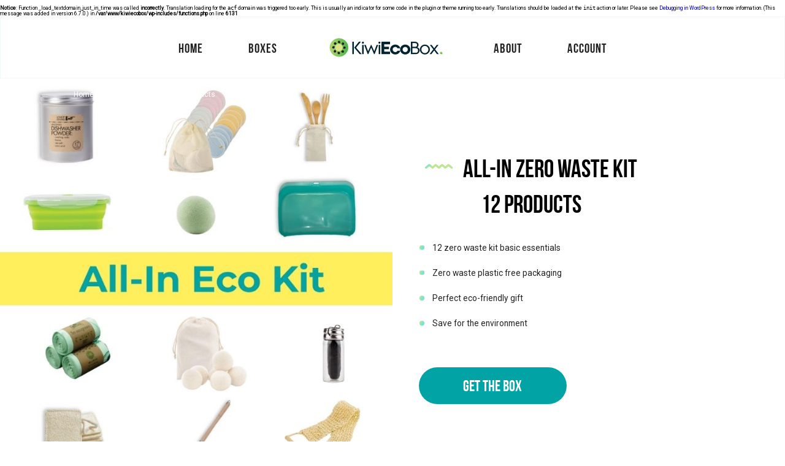

--- FILE ---
content_type: text/html; charset=UTF-8
request_url: https://kiwiecobox.com/boxes/all-in-zero-waste-kit/
body_size: 15273
content:
<br />
<b>Notice</b>:  Function _load_textdomain_just_in_time was called <strong>incorrectly</strong>. Translation loading for the <code>acf</code> domain was triggered too early. This is usually an indicator for some code in the plugin or theme running too early. Translations should be loaded at the <code>init</code> action or later. Please see <a href="https://developer.wordpress.org/advanced-administration/debug/debug-wordpress/">Debugging in WordPress</a> for more information. (This message was added in version 6.7.0.) in <b>/var/www/kiwiecobox/wp-includes/functions.php</b> on line <b>6131</b><br />
<!DOCTYPE html>
<html lang="en-US" prefix="og: https://ogp.me/ns#">
<head>
    <meta charset="UTF-8">

    <title>All-In Zero Waste Kit</title>

    <script id="mcjs">!function(c,h,i,m,p){m=c.createElement(h),p=c.getElementsByTagName(h)[0],m.async=1,m.src=i,p.parentNode.insertBefore(m,p)}(document,"script","https://chimpstatic.com/mcjs-connected/js/users/def4231cc2de7f9e4a9464894/7bd4515262528c1f117e72bb7.js");</script>

    <meta http-equiv="X-UA-Compatible" content="IE=edge" />
    <meta name="HandheldFriendly" content="true" />
    <meta name="format-detection" content="telephone=no">
    <meta name="MobileOptimized" content="width" />
    <meta name="viewport" content="width=device-width, initial-scale=1, shrink-to-fit=no" />
    <meta name="format-detection" content="telephone=no" />
    <meta name="format-detection" content="address=no" />

    <link rel="apple-touch-icon" sizes="57x57" href="https://kiwiecobox.com/wp-content/themes/v2.5/static/app/favicon/apple-icon-57x57.png"/>
    <link rel="apple-touch-icon" sizes="60x60" href="https://kiwiecobox.com/wp-content/themes/v2.5/static/app/favicon/apple-icon-60x60.png"/>
    <link rel="apple-touch-icon" sizes="72x72" href="https://kiwiecobox.com/wp-content/themes/v2.5/static/app/favicon/apple-icon-72x72.png"/>
    <link rel="apple-touch-icon" sizes="76x76" href="https://kiwiecobox.com/wp-content/themes/v2.5/static/app/favicon/apple-icon-76x76.png"/>
    <link rel="apple-touch-icon" sizes="114x114" href="https://kiwiecobox.com/wp-content/themes/v2.5/static/app/favicon/apple-icon-114x114.png"/>
    <link rel="apple-touch-icon" sizes="120x120" href="https://kiwiecobox.com/wp-content/themes/v2.5/static/app/favicon/apple-icon-120x120.png"/>
    <link rel="apple-touch-icon" sizes="144x144" href="https://kiwiecobox.com/wp-content/themes/v2.5/static/app/favicon/apple-icon-144x144.png"/>
    <link rel="apple-touch-icon" sizes="152x152" href="https://kiwiecobox.com/wp-content/themes/v2.5/static/app/favicon/apple-icon-152x152.png"/>
    <link rel="apple-touch-icon" sizes="180x180" href="https://kiwiecobox.com/wp-content/themes/v2.5/static/app/favicon/apple-icon-180x180.png"/>
    <link rel="icon" type="image/png" sizes="192x192" href="https://kiwiecobox.com/wp-content/themes/v2.5/static/app/favicon/android-icon-192x192.png"/>
    <link rel="icon" type="image/png" sizes="32x32" href="https://kiwiecobox.com/wp-content/themes/v2.5/static/app/favicon/favicon-32x32.png"/>
    <link rel="icon" type="image/png" sizes="96x96" href="https://kiwiecobox.com/wp-content/themes/v2.5/static/app/favicon/favicon-96x96.png"/>
    <link rel="icon" type="image/png" sizes="16x16" href="https://kiwiecobox.com/wp-content/themes/v2.5/static/app/favicon/favicon-16x16.png"/>
    <link rel="manifest" href="https://kiwiecobox.com/wp-content/themes/v2.5/static/app/favicon/manifest.json"/>
    <meta name="msapplication-TileColor" content="#ffffff">
    <meta name="msapplication-TileImage" content="https://kiwiecobox.com/wp-content/themes/v2.5/ms-icon-144x144.png">
    <meta name="theme-color" content="#ffffff">


    <link rel="preconnect" href="https://fonts.gstatic.com" />
    <link href="https://fonts.googleapis.com/css2?family=Roboto&display=swap" rel="stylesheet" />
    <link href="https://fonts.googleapis.com/css2?family=Galada&display=swap" rel="stylesheet" />
    <link rel="stylesheet" href="https://cdn.jsdelivr.net/gh/fancyapps/fancybox@3.5.7/dist/jquery.fancybox.min.css" />
    <link rel="stylesheet" href="https://kiwiecobox.com/wp-content/themes/v2.5/styles/app.css">

    
<!-- Search Engine Optimization by Rank Math - https://rankmath.com/ -->
<meta name="description" content="In this zero waste kit you can find all best zero waste products you’re looking for. Big change starts with small choices."/>
<meta name="robots" content="follow, index, max-snippet:-1, max-video-preview:-1, max-image-preview:large"/>
<link rel="canonical" href="https://kiwiecobox.com/boxes/all-in-zero-waste-kit/" />
<meta property="og:locale" content="en_US" />
<meta property="og:type" content="article" />
<meta property="og:title" content="All-In Zero Waste Kit" />
<meta property="og:description" content="In this zero waste kit you can find all best zero waste products you’re looking for. Big change starts with small choices." />
<meta property="og:url" content="https://kiwiecobox.com/boxes/all-in-zero-waste-kit/" />
<meta property="og:site_name" content="kiwi eco box" />
<meta property="og:updated_time" content="2021-08-06T15:09:05+00:00" />
<meta name="twitter:card" content="summary_large_image" />
<meta name="twitter:title" content="All-In Zero Waste Kit" />
<meta name="twitter:description" content="In this zero waste kit you can find all best zero waste products you’re looking for. Big change starts with small choices." />
<script type="application/ld+json" class="rank-math-schema">{"@context":"https://schema.org","@graph":[{"@type":"BreadcrumbList","@id":"https://kiwiecobox.com/boxes/all-in-zero-waste-kit/#breadcrumb","itemListElement":[{"@type":"ListItem","position":"1","item":{"@id":"https://kiwiecobox.com","name":"Home"}},{"@type":"ListItem","position":"2","item":{"@id":"https://kiwiecobox.com/boxes/all-in-zero-waste-kit/","name":"All-in Zero Waste Kit  12 products"}}]}]}</script>
<!-- /Rank Math WordPress SEO plugin -->

<link rel='dns-prefetch' href='//www.googletagmanager.com' />
<link rel="alternate" title="oEmbed (JSON)" type="application/json+oembed" href="https://kiwiecobox.com/wp-json/oembed/1.0/embed?url=https%3A%2F%2Fkiwiecobox.com%2Fboxes%2Fall-in-zero-waste-kit%2F" />
<link rel="alternate" title="oEmbed (XML)" type="text/xml+oembed" href="https://kiwiecobox.com/wp-json/oembed/1.0/embed?url=https%3A%2F%2Fkiwiecobox.com%2Fboxes%2Fall-in-zero-waste-kit%2F&#038;format=xml" />
<style id='wp-img-auto-sizes-contain-inline-css' type='text/css'>
img:is([sizes=auto i],[sizes^="auto," i]){contain-intrinsic-size:3000px 1500px}
/*# sourceURL=wp-img-auto-sizes-contain-inline-css */
</style>
<style id='wp-emoji-styles-inline-css' type='text/css'>

	img.wp-smiley, img.emoji {
		display: inline !important;
		border: none !important;
		box-shadow: none !important;
		height: 1em !important;
		width: 1em !important;
		margin: 0 0.07em !important;
		vertical-align: -0.1em !important;
		background: none !important;
		padding: 0 !important;
	}
/*# sourceURL=wp-emoji-styles-inline-css */
</style>
<style id='wp-block-library-inline-css' type='text/css'>
:root{--wp-block-synced-color:#7a00df;--wp-block-synced-color--rgb:122,0,223;--wp-bound-block-color:var(--wp-block-synced-color);--wp-editor-canvas-background:#ddd;--wp-admin-theme-color:#007cba;--wp-admin-theme-color--rgb:0,124,186;--wp-admin-theme-color-darker-10:#006ba1;--wp-admin-theme-color-darker-10--rgb:0,107,160.5;--wp-admin-theme-color-darker-20:#005a87;--wp-admin-theme-color-darker-20--rgb:0,90,135;--wp-admin-border-width-focus:2px}@media (min-resolution:192dpi){:root{--wp-admin-border-width-focus:1.5px}}.wp-element-button{cursor:pointer}:root .has-very-light-gray-background-color{background-color:#eee}:root .has-very-dark-gray-background-color{background-color:#313131}:root .has-very-light-gray-color{color:#eee}:root .has-very-dark-gray-color{color:#313131}:root .has-vivid-green-cyan-to-vivid-cyan-blue-gradient-background{background:linear-gradient(135deg,#00d084,#0693e3)}:root .has-purple-crush-gradient-background{background:linear-gradient(135deg,#34e2e4,#4721fb 50%,#ab1dfe)}:root .has-hazy-dawn-gradient-background{background:linear-gradient(135deg,#faaca8,#dad0ec)}:root .has-subdued-olive-gradient-background{background:linear-gradient(135deg,#fafae1,#67a671)}:root .has-atomic-cream-gradient-background{background:linear-gradient(135deg,#fdd79a,#004a59)}:root .has-nightshade-gradient-background{background:linear-gradient(135deg,#330968,#31cdcf)}:root .has-midnight-gradient-background{background:linear-gradient(135deg,#020381,#2874fc)}:root{--wp--preset--font-size--normal:16px;--wp--preset--font-size--huge:42px}.has-regular-font-size{font-size:1em}.has-larger-font-size{font-size:2.625em}.has-normal-font-size{font-size:var(--wp--preset--font-size--normal)}.has-huge-font-size{font-size:var(--wp--preset--font-size--huge)}.has-text-align-center{text-align:center}.has-text-align-left{text-align:left}.has-text-align-right{text-align:right}.has-fit-text{white-space:nowrap!important}#end-resizable-editor-section{display:none}.aligncenter{clear:both}.items-justified-left{justify-content:flex-start}.items-justified-center{justify-content:center}.items-justified-right{justify-content:flex-end}.items-justified-space-between{justify-content:space-between}.screen-reader-text{border:0;clip-path:inset(50%);height:1px;margin:-1px;overflow:hidden;padding:0;position:absolute;width:1px;word-wrap:normal!important}.screen-reader-text:focus{background-color:#ddd;clip-path:none;color:#444;display:block;font-size:1em;height:auto;left:5px;line-height:normal;padding:15px 23px 14px;text-decoration:none;top:5px;width:auto;z-index:100000}html :where(.has-border-color){border-style:solid}html :where([style*=border-top-color]){border-top-style:solid}html :where([style*=border-right-color]){border-right-style:solid}html :where([style*=border-bottom-color]){border-bottom-style:solid}html :where([style*=border-left-color]){border-left-style:solid}html :where([style*=border-width]){border-style:solid}html :where([style*=border-top-width]){border-top-style:solid}html :where([style*=border-right-width]){border-right-style:solid}html :where([style*=border-bottom-width]){border-bottom-style:solid}html :where([style*=border-left-width]){border-left-style:solid}html :where(img[class*=wp-image-]){height:auto;max-width:100%}:where(figure){margin:0 0 1em}html :where(.is-position-sticky){--wp-admin--admin-bar--position-offset:var(--wp-admin--admin-bar--height,0px)}@media screen and (max-width:600px){html :where(.is-position-sticky){--wp-admin--admin-bar--position-offset:0px}}

/*# sourceURL=wp-block-library-inline-css */
</style><style id='global-styles-inline-css' type='text/css'>
:root{--wp--preset--aspect-ratio--square: 1;--wp--preset--aspect-ratio--4-3: 4/3;--wp--preset--aspect-ratio--3-4: 3/4;--wp--preset--aspect-ratio--3-2: 3/2;--wp--preset--aspect-ratio--2-3: 2/3;--wp--preset--aspect-ratio--16-9: 16/9;--wp--preset--aspect-ratio--9-16: 9/16;--wp--preset--color--black: #000000;--wp--preset--color--cyan-bluish-gray: #abb8c3;--wp--preset--color--white: #ffffff;--wp--preset--color--pale-pink: #f78da7;--wp--preset--color--vivid-red: #cf2e2e;--wp--preset--color--luminous-vivid-orange: #ff6900;--wp--preset--color--luminous-vivid-amber: #fcb900;--wp--preset--color--light-green-cyan: #7bdcb5;--wp--preset--color--vivid-green-cyan: #00d084;--wp--preset--color--pale-cyan-blue: #8ed1fc;--wp--preset--color--vivid-cyan-blue: #0693e3;--wp--preset--color--vivid-purple: #9b51e0;--wp--preset--gradient--vivid-cyan-blue-to-vivid-purple: linear-gradient(135deg,rgb(6,147,227) 0%,rgb(155,81,224) 100%);--wp--preset--gradient--light-green-cyan-to-vivid-green-cyan: linear-gradient(135deg,rgb(122,220,180) 0%,rgb(0,208,130) 100%);--wp--preset--gradient--luminous-vivid-amber-to-luminous-vivid-orange: linear-gradient(135deg,rgb(252,185,0) 0%,rgb(255,105,0) 100%);--wp--preset--gradient--luminous-vivid-orange-to-vivid-red: linear-gradient(135deg,rgb(255,105,0) 0%,rgb(207,46,46) 100%);--wp--preset--gradient--very-light-gray-to-cyan-bluish-gray: linear-gradient(135deg,rgb(238,238,238) 0%,rgb(169,184,195) 100%);--wp--preset--gradient--cool-to-warm-spectrum: linear-gradient(135deg,rgb(74,234,220) 0%,rgb(151,120,209) 20%,rgb(207,42,186) 40%,rgb(238,44,130) 60%,rgb(251,105,98) 80%,rgb(254,248,76) 100%);--wp--preset--gradient--blush-light-purple: linear-gradient(135deg,rgb(255,206,236) 0%,rgb(152,150,240) 100%);--wp--preset--gradient--blush-bordeaux: linear-gradient(135deg,rgb(254,205,165) 0%,rgb(254,45,45) 50%,rgb(107,0,62) 100%);--wp--preset--gradient--luminous-dusk: linear-gradient(135deg,rgb(255,203,112) 0%,rgb(199,81,192) 50%,rgb(65,88,208) 100%);--wp--preset--gradient--pale-ocean: linear-gradient(135deg,rgb(255,245,203) 0%,rgb(182,227,212) 50%,rgb(51,167,181) 100%);--wp--preset--gradient--electric-grass: linear-gradient(135deg,rgb(202,248,128) 0%,rgb(113,206,126) 100%);--wp--preset--gradient--midnight: linear-gradient(135deg,rgb(2,3,129) 0%,rgb(40,116,252) 100%);--wp--preset--font-size--small: 13px;--wp--preset--font-size--medium: 20px;--wp--preset--font-size--large: 36px;--wp--preset--font-size--x-large: 42px;--wp--preset--spacing--20: 0.44rem;--wp--preset--spacing--30: 0.67rem;--wp--preset--spacing--40: 1rem;--wp--preset--spacing--50: 1.5rem;--wp--preset--spacing--60: 2.25rem;--wp--preset--spacing--70: 3.38rem;--wp--preset--spacing--80: 5.06rem;--wp--preset--shadow--natural: 6px 6px 9px rgba(0, 0, 0, 0.2);--wp--preset--shadow--deep: 12px 12px 50px rgba(0, 0, 0, 0.4);--wp--preset--shadow--sharp: 6px 6px 0px rgba(0, 0, 0, 0.2);--wp--preset--shadow--outlined: 6px 6px 0px -3px rgb(255, 255, 255), 6px 6px rgb(0, 0, 0);--wp--preset--shadow--crisp: 6px 6px 0px rgb(0, 0, 0);}:where(.is-layout-flex){gap: 0.5em;}:where(.is-layout-grid){gap: 0.5em;}body .is-layout-flex{display: flex;}.is-layout-flex{flex-wrap: wrap;align-items: center;}.is-layout-flex > :is(*, div){margin: 0;}body .is-layout-grid{display: grid;}.is-layout-grid > :is(*, div){margin: 0;}:where(.wp-block-columns.is-layout-flex){gap: 2em;}:where(.wp-block-columns.is-layout-grid){gap: 2em;}:where(.wp-block-post-template.is-layout-flex){gap: 1.25em;}:where(.wp-block-post-template.is-layout-grid){gap: 1.25em;}.has-black-color{color: var(--wp--preset--color--black) !important;}.has-cyan-bluish-gray-color{color: var(--wp--preset--color--cyan-bluish-gray) !important;}.has-white-color{color: var(--wp--preset--color--white) !important;}.has-pale-pink-color{color: var(--wp--preset--color--pale-pink) !important;}.has-vivid-red-color{color: var(--wp--preset--color--vivid-red) !important;}.has-luminous-vivid-orange-color{color: var(--wp--preset--color--luminous-vivid-orange) !important;}.has-luminous-vivid-amber-color{color: var(--wp--preset--color--luminous-vivid-amber) !important;}.has-light-green-cyan-color{color: var(--wp--preset--color--light-green-cyan) !important;}.has-vivid-green-cyan-color{color: var(--wp--preset--color--vivid-green-cyan) !important;}.has-pale-cyan-blue-color{color: var(--wp--preset--color--pale-cyan-blue) !important;}.has-vivid-cyan-blue-color{color: var(--wp--preset--color--vivid-cyan-blue) !important;}.has-vivid-purple-color{color: var(--wp--preset--color--vivid-purple) !important;}.has-black-background-color{background-color: var(--wp--preset--color--black) !important;}.has-cyan-bluish-gray-background-color{background-color: var(--wp--preset--color--cyan-bluish-gray) !important;}.has-white-background-color{background-color: var(--wp--preset--color--white) !important;}.has-pale-pink-background-color{background-color: var(--wp--preset--color--pale-pink) !important;}.has-vivid-red-background-color{background-color: var(--wp--preset--color--vivid-red) !important;}.has-luminous-vivid-orange-background-color{background-color: var(--wp--preset--color--luminous-vivid-orange) !important;}.has-luminous-vivid-amber-background-color{background-color: var(--wp--preset--color--luminous-vivid-amber) !important;}.has-light-green-cyan-background-color{background-color: var(--wp--preset--color--light-green-cyan) !important;}.has-vivid-green-cyan-background-color{background-color: var(--wp--preset--color--vivid-green-cyan) !important;}.has-pale-cyan-blue-background-color{background-color: var(--wp--preset--color--pale-cyan-blue) !important;}.has-vivid-cyan-blue-background-color{background-color: var(--wp--preset--color--vivid-cyan-blue) !important;}.has-vivid-purple-background-color{background-color: var(--wp--preset--color--vivid-purple) !important;}.has-black-border-color{border-color: var(--wp--preset--color--black) !important;}.has-cyan-bluish-gray-border-color{border-color: var(--wp--preset--color--cyan-bluish-gray) !important;}.has-white-border-color{border-color: var(--wp--preset--color--white) !important;}.has-pale-pink-border-color{border-color: var(--wp--preset--color--pale-pink) !important;}.has-vivid-red-border-color{border-color: var(--wp--preset--color--vivid-red) !important;}.has-luminous-vivid-orange-border-color{border-color: var(--wp--preset--color--luminous-vivid-orange) !important;}.has-luminous-vivid-amber-border-color{border-color: var(--wp--preset--color--luminous-vivid-amber) !important;}.has-light-green-cyan-border-color{border-color: var(--wp--preset--color--light-green-cyan) !important;}.has-vivid-green-cyan-border-color{border-color: var(--wp--preset--color--vivid-green-cyan) !important;}.has-pale-cyan-blue-border-color{border-color: var(--wp--preset--color--pale-cyan-blue) !important;}.has-vivid-cyan-blue-border-color{border-color: var(--wp--preset--color--vivid-cyan-blue) !important;}.has-vivid-purple-border-color{border-color: var(--wp--preset--color--vivid-purple) !important;}.has-vivid-cyan-blue-to-vivid-purple-gradient-background{background: var(--wp--preset--gradient--vivid-cyan-blue-to-vivid-purple) !important;}.has-light-green-cyan-to-vivid-green-cyan-gradient-background{background: var(--wp--preset--gradient--light-green-cyan-to-vivid-green-cyan) !important;}.has-luminous-vivid-amber-to-luminous-vivid-orange-gradient-background{background: var(--wp--preset--gradient--luminous-vivid-amber-to-luminous-vivid-orange) !important;}.has-luminous-vivid-orange-to-vivid-red-gradient-background{background: var(--wp--preset--gradient--luminous-vivid-orange-to-vivid-red) !important;}.has-very-light-gray-to-cyan-bluish-gray-gradient-background{background: var(--wp--preset--gradient--very-light-gray-to-cyan-bluish-gray) !important;}.has-cool-to-warm-spectrum-gradient-background{background: var(--wp--preset--gradient--cool-to-warm-spectrum) !important;}.has-blush-light-purple-gradient-background{background: var(--wp--preset--gradient--blush-light-purple) !important;}.has-blush-bordeaux-gradient-background{background: var(--wp--preset--gradient--blush-bordeaux) !important;}.has-luminous-dusk-gradient-background{background: var(--wp--preset--gradient--luminous-dusk) !important;}.has-pale-ocean-gradient-background{background: var(--wp--preset--gradient--pale-ocean) !important;}.has-electric-grass-gradient-background{background: var(--wp--preset--gradient--electric-grass) !important;}.has-midnight-gradient-background{background: var(--wp--preset--gradient--midnight) !important;}.has-small-font-size{font-size: var(--wp--preset--font-size--small) !important;}.has-medium-font-size{font-size: var(--wp--preset--font-size--medium) !important;}.has-large-font-size{font-size: var(--wp--preset--font-size--large) !important;}.has-x-large-font-size{font-size: var(--wp--preset--font-size--x-large) !important;}
/*# sourceURL=global-styles-inline-css */
</style>

<style id='classic-theme-styles-inline-css' type='text/css'>
/*! This file is auto-generated */
.wp-block-button__link{color:#fff;background-color:#32373c;border-radius:9999px;box-shadow:none;text-decoration:none;padding:calc(.667em + 2px) calc(1.333em + 2px);font-size:1.125em}.wp-block-file__button{background:#32373c;color:#fff;text-decoration:none}
/*# sourceURL=/wp-includes/css/classic-themes.min.css */
</style>

<!-- Google tag (gtag.js) snippet added by Site Kit -->
<!-- Google Analytics snippet added by Site Kit -->
<script type="text/javascript" src="https://www.googletagmanager.com/gtag/js?id=G-GE6MQZXKPQ" id="google_gtagjs-js" async></script>
<script type="text/javascript" id="google_gtagjs-js-after">
/* <![CDATA[ */
window.dataLayer = window.dataLayer || [];function gtag(){dataLayer.push(arguments);}
gtag("set","linker",{"domains":["kiwiecobox.com"]});
gtag("js", new Date());
gtag("set", "developer_id.dZTNiMT", true);
gtag("config", "G-GE6MQZXKPQ");
//# sourceURL=google_gtagjs-js-after
/* ]]> */
</script>
<link rel="https://api.w.org/" href="https://kiwiecobox.com/wp-json/" /><link rel="EditURI" type="application/rsd+xml" title="RSD" href="https://kiwiecobox.com/xmlrpc.php?rsd" />
<meta name="generator" content="WordPress 6.9" />
<link rel='shortlink' href='https://kiwiecobox.com/?p=549' />
<meta name="generator" content="Site Kit by Google 1.164.0" />
<!-- Meta Pixel Code -->
<script type='text/javascript'>
!function(f,b,e,v,n,t,s){if(f.fbq)return;n=f.fbq=function(){n.callMethod?
n.callMethod.apply(n,arguments):n.queue.push(arguments)};if(!f._fbq)f._fbq=n;
n.push=n;n.loaded=!0;n.version='2.0';n.queue=[];t=b.createElement(e);t.async=!0;
t.src=v;s=b.getElementsByTagName(e)[0];s.parentNode.insertBefore(t,s)}(window,
document,'script','https://connect.facebook.net/en_US/fbevents.js?v=next');
</script>
<!-- End Meta Pixel Code -->

      <script type='text/javascript'>
        var url = window.location.origin + '?ob=open-bridge';
        fbq('set', 'openbridge', '2516559698444189', url);
      </script>
    <script type='text/javascript'>fbq('init', '2516559698444189', {}, {
    "agent": "wordpress-6.9-3.0.16"
})</script><script type='text/javascript'>
    fbq('track', 'PageView', []);
  </script>
<!-- Meta Pixel Code -->
<noscript>
<img height="1" width="1" style="display:none" alt="fbpx"
src="https://www.facebook.com/tr?id=2516559698444189&ev=PageView&noscript=1" />
</noscript>
<!-- End Meta Pixel Code -->
<link rel="icon" href="https://kiwiecobox.com/wp-content/uploads/2021/10/cropped-kiwiexobox-10-e1634157071422-1-32x32.png" sizes="32x32" />
<link rel="icon" href="https://kiwiecobox.com/wp-content/uploads/2021/10/cropped-kiwiexobox-10-e1634157071422-1-192x192.png" sizes="192x192" />
<link rel="apple-touch-icon" href="https://kiwiecobox.com/wp-content/uploads/2021/10/cropped-kiwiexobox-10-e1634157071422-1-180x180.png" />
<meta name="msapplication-TileImage" content="https://kiwiecobox.com/wp-content/uploads/2021/10/cropped-kiwiexobox-10-e1634157071422-1-270x270.png" />
</head>
<body>

        <div class="app app_no_js">
            <header class="header">
                <a href="https://kiwiecobox.com" class="header__logo-sm">
                <img src="https://kiwiecobox.com/wp-content/uploads/2021/09/kiwiexobox_vector-06.svg" alt="">
            </a>
                <div class="header__inner">
                    <a href="https://kiwiecobox.com/" class="header__inner-link">Home</a>
                <div class="header__inner-link link__container">
                    <p>boxes</p>
                    <div>
                        <a href="https://kiwiecobox.com/boxes/whats-inside/" class="test"> What's inside </a><a href="https://kiwiecobox.com/starter-kits/" class="test"> STARTER KITS </a>
                    </div>
                </div><a href="https://kiwiecobox.com" class="header__logo">
                <img src="https://kiwiecobox.com/wp-content/uploads/2021/09/kiwiexobox_vector-06.svg" alt="">
            </a><a href="https://kiwiecobox.com/about-kiwi-eco-box/" class="header__inner-link">About</a><a href="https://www.subbly.co/account/summary" class="header__inner-link">account</a>
                </div>
                <div class="header__toggler">
                    <img src="https://kiwiecobox.com/wp-content/themes/v2.5/static/app/img/burger.svg" alt="">
                    <img src="https://kiwiecobox.com/wp-content/themes/v2.5/static/app/img/close.svg" alt="">
                </div>
            </header>

            <section class="getter">
                <div class="getter__inner inner">
                    
        <div class="breadcrumbs">
            <a href="https://kiwiecobox.com">Home </a> <a href="#">All-in Zero Waste Kit  12 products</a>
        </div>
                </div>
                <div class="getter__wrapper">
                    <div class="getter-img">
                        <img width="945" height="758" src="https://kiwiecobox.com/wp-content/uploads/2021/06/Untitled-design.jpg" class="attachment-single-image-box size-single-image-box" alt="all in zero waste kit" decoding="async" fetchpriority="high" srcset="https://kiwiecobox.com/wp-content/uploads/2021/06/Untitled-design.jpg 945w, https://kiwiecobox.com/wp-content/uploads/2021/06/Untitled-design-300x241.jpg 300w, https://kiwiecobox.com/wp-content/uploads/2021/06/Untitled-design-768x616.jpg 768w, https://kiwiecobox.com/wp-content/uploads/2021/06/Untitled-design-200x160.jpg 200w, https://kiwiecobox.com/wp-content/uploads/2021/06/Untitled-design-130x104.jpg 130w, https://kiwiecobox.com/wp-content/uploads/2021/06/Untitled-design-702x563.jpg 702w, https://kiwiecobox.com/wp-content/uploads/2021/06/Untitled-design-340x273.jpg 340w" sizes="(max-width: 945px) 100vw, 945px" />
                    </div>
                    <div class="getter-description box-description">
                        <h2>All-in Zero Waste Kit  <br />12 products</h2>
                        <ul><li>12 zero waste kit basic essentials</li><li>
Zero waste plastic free packaging</li><li>
Perfect eco-friendly gift</li><li>
Save for the environment</li></ul>
                        <a href="https://kiwiecoshop.com/collections/zero-waste-kits/products/big-zero-waste-starter-kit" class="button">get the box</a>
                    </div>
                </div>
            </section>
        
            <section class="why">
                <div class="why__inner inner">
                    <section class="highlights">
                        <h2>The How and Why</h2>
                        <div class="highlights__inner inner">
                            
                <div class="highlights__item">
                    <img src="https://kiwiecobox.com/wp-content/themes/v2.5/static/app/img/circle_bold.svg" class="highlights__circle_bold" alt="">
                    <div>
                        <img width="200" height="200" src="https://kiwiecobox.com/wp-content/uploads/2021/06/Three.png" class="attachment-single-how size-single-how" alt="girl with the computer" decoding="async" srcset="https://kiwiecobox.com/wp-content/uploads/2021/06/Three.png 200w, https://kiwiecobox.com/wp-content/uploads/2021/06/Three-150x150.png 150w" sizes="(max-width: 200px) 100vw, 200px" />
                    </div>
                    <h5>Getting min 2x value</h5>
                    <p>At least 2x value packed in each zero waste kit. Get everything you need and save extra money on shipping.</p>
                </div>
            
                <div class="highlights__item">
                    
                    <div>
                        <img width="200" height="200" src="https://kiwiecobox.com/wp-content/uploads/2021/06/Two.png" class="attachment-single-how size-single-how" alt="gift box with the ribbon" decoding="async" srcset="https://kiwiecobox.com/wp-content/uploads/2021/06/Two.png 200w, https://kiwiecobox.com/wp-content/uploads/2021/06/Two-150x150.png 150w" sizes="(max-width: 200px) 100vw, 200px" />
                    </div>
                    <h5>Good for the earth</h5>
                    <p>We source products that are environmentally responsible, including zero waste packaging and fair trade.</p>
                </div>
            
                <div class="highlights__item">
                    <img src="https://kiwiecobox.com/wp-content/themes/v2.5/static/app/img/green_circle.svg" class="highlights__circle_light" alt="">
                    <div>
                        <img width="200" height="200" src="https://kiwiecobox.com/wp-content/uploads/2021/06/One.png" class="attachment-single-how size-single-how" alt="hands touching the planet" decoding="async" srcset="https://kiwiecobox.com/wp-content/uploads/2021/06/One.png 200w, https://kiwiecobox.com/wp-content/uploads/2021/06/One-150x150.png 150w" sizes="(max-width: 200px) 100vw, 200px" />
                    </div>
                    <h5>Make a Difference</h5>
                    <p>Small steps can lead to bigger changes, and now you are the change. Let's build community of people who care.</p>
                </div>
            
                        </div>
                        <a href="#" class="button">get the box</a>
                    </section>
                </div>
            </section>
        
            <section class="helped">
                <div class="helped__inner">
                    <div class="helped__text">
                        <div class="helped__title title">
                            <img src="https://kiwiecobox.com/wp-content/themes/v2.5/static/app/img/decore_line.svg" alt="" />
                            <h2>inside this zero waste kit:</h2>
                        </div>
                        <ul class="helped__list"><li>Natural Chemical-free Dishwasher Powder</li><li>
Bamboo Sisal Dishbrush</li><li>
Silicone Food Storage Bag</li><li>
Set of Loofah Sponges</li><li>
Set of Make-Up Rounds plus Laundry Bag</li><li>
Konjac Sponge</li><li>
Compostable waste bags</li><li>
Charcoal Dental Floss</li><li>
Set of Dryer Balls (6pcs)</li><li>
Silicone Lunch Container</li><li>
Bamboo Cutlery Set</li><li>
Sisal Bath Back Strap</li></ul>
                        <a href="https://kiwiecoshop.com/collections/most-wanted/products/big-zero-waste-starter-kit" class="button">get the box</a>
                    </div>
                    <div class="helped__img">
                        <img width="945" height="758" src="https://kiwiecobox.com/wp-content/uploads/2021/06/image-35-1.png" class="attachment-single-image-box size-single-image-box" alt="" decoding="async" srcset="https://kiwiecobox.com/wp-content/uploads/2021/06/image-35-1.png 945w, https://kiwiecobox.com/wp-content/uploads/2021/06/image-35-1-300x241.png 300w, https://kiwiecobox.com/wp-content/uploads/2021/06/image-35-1-768x616.png 768w" sizes="(max-width: 945px) 100vw, 945px" />
                    </div>
                </div>
            </section>
        
            <section class="newsletter">
                <img src="https://kiwiecobox.com/wp-content/themes/v2.5/static/app/img/newsletter.png" alt="" />
                <div class="newsletter__inner inner">
                    <div class="newsletter__title">
                        <img src="https://kiwiecobox.com/wp-content/themes/v2.5/static/app/img/decore_line.svg" alt="" />
                        <div>
                            <p>Stay updated</p>
                            <h2>Be the first to know about offers, launches, and products.</h2>
                        </div>
                    </div>
                    <img src="https://kiwiecobox.com/wp-content/uploads/2021/09/desktop.png" srcset="https://kiwiecobox.com/wp-content/uploads/2021/09/desktop.png 2x" class="newsletter__img_sm" alt="" />
                    <span class="h1">get KIWI ECO BOX newsletter<p class="newsletter_green">directly to your inbox</p></span>
                    <p></p>
                    <div class="newsletter__form">
                        <img src="https://kiwiecobox.com/wp-content/themes/v2.5/static/app/img/leaf.png" alt="" />
                        <form id="subscribe-form" action="/wp-admin/admin-ajax.php" method="post">
                        
                            <input type="hidden" name="action" value="email-subscription" />
                            <label>
                                <input type="email" name="subscriber" maxlength="320" placeholder="Your email adress" />
                            </label>
                            <button type="submit">Sign up</button>
                        </form>
                    </div>
                    <div class="contact__agreement"><p>By clicking &#8220;sign up&#8221; you agree to receive emails from KIWI ECO BOX and accept our web <a href="#">terms of use</a> and <a href="#">privacy and cookie policy</a></p>
</div>
                </div>
            </section>
        
            <section class="recent">
                <div class="recent__inner inner">
                    <p>FOLLOW KIWI ECO BOX INSTAGRAM AND HELP US CREATE A NEW WORLD!</p>
                    <h2>Recent Posts</h2>
                    <div class="recent__row">
                        <img class="recent__img-bronse" src="https://kiwiecobox.com/wp-content/themes/v2.5/static/app/img/circle.svg" alt="" />
                        <img class="recent__img-green" src="https://kiwiecobox.com/wp-content/themes/v2.5/static/app/img/green_circle.svg" alt="" />
                        <div class="recent__col "><a  href="https://www.instagram.com/kiwiecobox/" class="recent__img"><img width="240" height="240" src="https://kiwiecobox.com/wp-content/uploads/2021/06/7-240x240.jpg" class="attachment-single-gall-small size-single-gall-small" alt="ideas how to reuse leftover lemons" decoding="async" srcset="https://kiwiecobox.com/wp-content/uploads/2021/06/7-240x240.jpg 240w, https://kiwiecobox.com/wp-content/uploads/2021/06/7-300x300.jpg 300w, https://kiwiecobox.com/wp-content/uploads/2021/06/7-1024x1024.jpg 1024w, https://kiwiecobox.com/wp-content/uploads/2021/06/7-150x150.jpg 150w, https://kiwiecobox.com/wp-content/uploads/2021/06/7-768x768.jpg 768w, https://kiwiecobox.com/wp-content/uploads/2021/06/7-387x387.jpg 387w, https://kiwiecobox.com/wp-content/uploads/2021/06/7-60x60.jpg 60w, https://kiwiecobox.com/wp-content/uploads/2021/06/7.jpg 1080w" sizes="(max-width: 240px) 100vw, 240px" /></a><a  href="https://www.instagram.com/kiwiecobox/" class="recent__img"><img width="239" height="239" src="https://kiwiecobox.com/wp-content/uploads/2021/06/recent-6.png" class="attachment-single-gall-small size-single-gall-small" alt="" decoding="async" srcset="https://kiwiecobox.com/wp-content/uploads/2021/06/recent-6.png 239w, https://kiwiecobox.com/wp-content/uploads/2021/06/recent-6-150x150.png 150w" sizes="(max-width: 239px) 100vw, 239px" /></a></div><div class="recent__col "><a  href="https://www.instagram.com/kiwiecobox/" class="recent__img"><img width="240" height="240" src="https://kiwiecobox.com/wp-content/uploads/2021/06/29-240x240.jpg" class="attachment-single-gall-small size-single-gall-small" alt="woman handling mesh bag and plastic bag" decoding="async" srcset="https://kiwiecobox.com/wp-content/uploads/2021/06/29-240x240.jpg 240w, https://kiwiecobox.com/wp-content/uploads/2021/06/29-300x300.jpg 300w, https://kiwiecobox.com/wp-content/uploads/2021/06/29-1024x1024.jpg 1024w, https://kiwiecobox.com/wp-content/uploads/2021/06/29-150x150.jpg 150w, https://kiwiecobox.com/wp-content/uploads/2021/06/29-768x768.jpg 768w, https://kiwiecobox.com/wp-content/uploads/2021/06/29-387x387.jpg 387w, https://kiwiecobox.com/wp-content/uploads/2021/06/29-60x60.jpg 60w, https://kiwiecobox.com/wp-content/uploads/2021/06/29.jpg 1080w" sizes="(max-width: 240px) 100vw, 240px" /></a><a  href="https://www.instagram.com/kiwiecobox/" class="recent__img"><img width="240" height="240" src="https://kiwiecobox.com/wp-content/uploads/2021/06/17-240x240.jpg" class="attachment-single-gall-small size-single-gall-small" alt="top 5 offline zero waste shops" decoding="async" srcset="https://kiwiecobox.com/wp-content/uploads/2021/06/17-240x240.jpg 240w, https://kiwiecobox.com/wp-content/uploads/2021/06/17-300x300.jpg 300w, https://kiwiecobox.com/wp-content/uploads/2021/06/17-1024x1024.jpg 1024w, https://kiwiecobox.com/wp-content/uploads/2021/06/17-150x150.jpg 150w, https://kiwiecobox.com/wp-content/uploads/2021/06/17-768x768.jpg 768w, https://kiwiecobox.com/wp-content/uploads/2021/06/17-387x387.jpg 387w, https://kiwiecobox.com/wp-content/uploads/2021/06/17-60x60.jpg 60w, https://kiwiecobox.com/wp-content/uploads/2021/06/17.jpg 1080w" sizes="(max-width: 240px) 100vw, 240px" /></a></div><div class="recent__col big"><a  href="https://www.instagram.com/kiwiecobox/" class="recent__img big"><img width="477" height="488" src="https://kiwiecobox.com/wp-content/uploads/2021/06/posts-477x488.jpg" class="attachment-single-gall-big size-single-gall-big" alt="girl with the sign only one earth" decoding="async" srcset="https://kiwiecobox.com/wp-content/uploads/2021/06/posts-477x488.jpg 477w, https://kiwiecobox.com/wp-content/uploads/2021/06/posts-60x60.jpg 60w" sizes="(max-width: 477px) 100vw, 477px" /></a></div><div class="recent__col "><a  href="https://www.instagram.com/kiwiecobox/" class="recent__img"><img width="240" height="240" src="https://kiwiecobox.com/wp-content/uploads/2021/06/15-240x240.jpg" class="attachment-single-gall-small size-single-gall-small" alt="we are not perfect, but we are trying" decoding="async" srcset="https://kiwiecobox.com/wp-content/uploads/2021/06/15-240x240.jpg 240w, https://kiwiecobox.com/wp-content/uploads/2021/06/15-300x300.jpg 300w, https://kiwiecobox.com/wp-content/uploads/2021/06/15-1024x1024.jpg 1024w, https://kiwiecobox.com/wp-content/uploads/2021/06/15-150x150.jpg 150w, https://kiwiecobox.com/wp-content/uploads/2021/06/15-768x768.jpg 768w, https://kiwiecobox.com/wp-content/uploads/2021/06/15-387x387.jpg 387w, https://kiwiecobox.com/wp-content/uploads/2021/06/15-60x60.jpg 60w, https://kiwiecobox.com/wp-content/uploads/2021/06/15.jpg 1080w" sizes="(max-width: 240px) 100vw, 240px" /></a><a  href="https://www.instagram.com/kiwiecobox/" class="recent__img"><img width="240" height="240" src="https://kiwiecobox.com/wp-content/uploads/2021/06/35-240x240.jpg" class="attachment-single-gall-small size-single-gall-small" alt="unboxing march kiwi eco box" decoding="async" srcset="https://kiwiecobox.com/wp-content/uploads/2021/06/35-240x240.jpg 240w, https://kiwiecobox.com/wp-content/uploads/2021/06/35-300x300.jpg 300w, https://kiwiecobox.com/wp-content/uploads/2021/06/35-1024x1024.jpg 1024w, https://kiwiecobox.com/wp-content/uploads/2021/06/35-150x150.jpg 150w, https://kiwiecobox.com/wp-content/uploads/2021/06/35-768x768.jpg 768w, https://kiwiecobox.com/wp-content/uploads/2021/06/35-387x387.jpg 387w, https://kiwiecobox.com/wp-content/uploads/2021/06/35-60x60.jpg 60w, https://kiwiecobox.com/wp-content/uploads/2021/06/35.jpg 1080w" sizes="(max-width: 240px) 100vw, 240px" /></a></div>
                    </div>
                </div>
            </section>
          
        <footer class="footer">
                <div class="footer__circles">
                    <img src="https://kiwiecobox.com/wp-content/themes/v2.5/static/app/img/circles.svg" alt="">
                </div>
            <div class="footer__wrapper">
                
                <div class="footer__inner">
                <div class="footer__inner-nav">
                    <div class="footer__inner-links">
                        <div class="footer__links"><a href="https://kiwiecobox.com/" class="footer__link">Home</a><a href="https://kiwiecobox.com/starter-kits/" class="footer__link">boxes</a><a href="https://kiwiecobox.com/about-kiwi-eco-box/" class="footer__link">about</a><a href="https://www.subbly.co/account/summary" class="footer__link">account</a><a href="https://kiwiecobox.com/blog/" class="footer__link">Blog</a></div><img src="https://kiwiecobox.com/wp-content/uploads/2021/09/kiwiexobox_vector-06.svg" alt=""><div class="footer__links"><a href="https://kiwiecobox.com/pricing/" class="footer__link">Pricing</a><a href="https://kiwiecobox.com/faq/" class="footer__link">Faq</a><a href="https://kiwiecobox.com/contact/" class="footer__link">Contact us</a><a href="https://www.facebook.com/kiwiecobox" class="footer__link--img"><svg width="8" height="16" viewBox="0 0 8 16" fill="none" xmlns="http://www.w3.org/2000/svg">
<path d="M2.0599 15.7344H5.07694C5.33581 15.7344 5.54569 15.5245 5.54569 15.2656V8.4742H7.11313C7.35342 8.4742 7.55481 8.2925 7.57941 8.0535L7.84367 5.48873C7.85726 5.35678 7.81432 5.22518 7.72537 5.12668C7.63648 5.02813 7.51004 4.97193 7.37738 4.97193H5.54569V3.93307C5.54569 3.7185 5.6136 3.70244 5.71725 3.70244H7.33924C7.59811 3.70244 7.80799 3.49256 7.80799 3.23369V0.743457C7.80799 0.485293 7.59928 0.275762 7.34111 0.274707L5.10419 0.265625C3.53669 0.265625 2.70015 0.955274 2.27441 1.53377C1.67992 2.3416 1.59115 3.28812 1.59115 3.78043V4.97188H0.624999C0.366132 4.97188 0.15625 5.18176 0.15625 5.44063V8.00539C0.15625 8.26426 0.366132 8.47414 0.624999 8.47414H1.59115V15.2656C1.59115 15.5245 1.80097 15.7344 2.0599 15.7344ZM1.09369 7.5367V5.90943H2.05984C2.31871 5.90943 2.52859 5.69955 2.52859 5.44068V3.78049C2.52859 3.47668 2.5774 2.70377 3.02939 2.08947C3.46216 1.50137 4.16024 1.20318 5.10219 1.20318L6.87037 1.21033V2.765H5.71713C5.16512 2.765 4.60807 3.12617 4.60807 3.93312V5.44074C4.60807 5.69961 4.81796 5.90949 5.07682 5.90949H6.85778L6.69008 7.53676H5.07682C4.81796 7.53676 4.60807 7.74664 4.60807 8.00551V14.7969H2.52853V8.00545C2.52853 7.74658 2.31865 7.5367 2.05978 7.5367H1.09369Z" fill="#01A3A4"/>
</svg>
</a><a href="https://www.instagram.com/kiwiecobox" class="footer__link--img"><svg width="16" height="16" viewBox="0 0 16 16" fill="none" xmlns="http://www.w3.org/2000/svg">
<path d="M11.9393 0.479828H4.08922C2.0988 0.479828 0.479492 2.0992 0.479492 4.08962V11.9396C0.479492 13.9301 2.0988 15.5494 4.08922 15.5494H11.9393C13.9297 15.5494 15.5489 13.9301 15.5489 11.9396V4.08962C15.5489 2.0992 13.9297 0.479828 11.9393 0.479828ZM14.5985 11.9395C14.5985 13.4058 13.4056 14.5989 11.9393 14.5989H4.08922C2.62299 14.5989 1.43017 13.4058 1.43017 11.9395V4.08962C1.43017 2.6234 2.62306 1.43058 4.08922 1.43058H11.9393C13.4056 1.43058 14.5985 2.62347 14.5985 4.08962V11.9395Z" fill="#01A3A4"/>
<path d="M12.2254 3.23392C11.9062 3.23392 11.6465 3.49356 11.6465 3.8126C11.6465 4.13164 11.9062 4.39121 12.2254 4.39121C12.5444 4.39121 12.804 4.13164 12.804 3.8126C12.804 3.49356 12.5444 3.23392 12.2254 3.23392Z" fill="#01A3A4"/>
<path d="M8.01375 4.32101C5.97719 4.32101 4.32031 5.97789 4.32031 8.01444C4.32031 10.0511 5.97719 11.7082 8.01375 11.7082C10.0505 11.7082 11.7075 10.0511 11.7075 8.01444C11.7075 5.97789 10.0505 4.32101 8.01375 4.32101ZM8.01375 10.7578C6.50116 10.7578 5.27062 9.5271 5.27062 8.01444C5.27062 6.50215 6.50116 5.27184 8.01375 5.27184C9.52619 5.27184 10.7566 6.50215 10.7566 8.01444C10.7567 9.5271 9.52619 10.7578 8.01375 10.7578Z" fill="#01A3A4"/>
</svg>
</a><a href="https://www.twitter.com/kiwiecobox" class="footer__link--img"><svg width="17" height="14" viewBox="0 0 17 14" fill="none" xmlns="http://www.w3.org/2000/svg">
<path d="M16.3587 2.41194C16.4744 2.23856 16.4617 2.00958 16.3275 1.85003C16.1933 1.69053 15.9699 1.63886 15.7792 1.72305C15.7673 1.72833 15.7553 1.7336 15.7434 1.73876C15.8536 1.541 15.9447 1.33159 16.0146 1.11321C16.0741 0.927703 16.0126 0.724851 15.8602 0.603562C15.7079 0.482214 15.4964 0.467801 15.329 0.567117C14.856 0.847898 14.35 1.05426 13.8216 1.18223C13.1889 0.609304 12.3566 0.285339 11.4986 0.285339C9.59605 0.285339 8.04817 1.83233 8.04817 3.73388C8.04817 3.78825 8.04941 3.84251 8.05187 3.89653C6.00935 3.64757 4.12403 2.61257 2.81259 1.00294C2.71544 0.883698 2.56614 0.819656 2.41263 0.831726C2.25929 0.843738 2.12159 0.930163 2.04419 1.06305C1.73868 1.58741 1.5772 2.18718 1.5772 2.79755C1.5772 3.38067 1.72286 3.94259 1.9904 4.43864C1.91862 4.44339 1.84773 4.46466 1.78368 4.50239C1.64054 4.58665 1.55271 4.74028 1.55271 4.90639V4.94366C1.55271 5.97632 2.01606 6.9239 2.76067 7.56392C2.74456 7.5778 2.72927 7.59292 2.71497 7.60915C2.60605 7.7329 2.57007 7.90475 2.62034 8.06179C2.94067 9.06268 3.68968 9.83911 4.628 10.213C3.86622 10.596 3.02517 10.795 2.1486 10.795C1.92759 10.795 1.70657 10.7824 1.49171 10.7573C1.27503 10.7321 1.06948 10.8598 0.996123 11.0652C0.922705 11.2707 1.00081 11.4997 1.18444 11.6175C2.62644 12.5424 4.29425 13.0312 6.00759 13.0312C9.37403 13.0312 11.4817 11.4419 12.6569 10.1086C14.1199 8.44886 14.959 6.25153 14.959 4.07987C14.959 4.02632 14.9585 3.97417 14.9577 3.92307C15.5027 3.49698 15.9733 2.98962 16.3587 2.41194ZM14.2069 3.31464C14.0781 3.40751 14.0051 3.55932 14.0129 3.71794C14.0186 3.83337 14.0214 3.95173 14.0214 4.07987C14.0214 6.02641 13.2677 7.9978 11.9536 9.48866C10.9061 10.6771 9.02417 12.0937 6.00759 12.0937C5.08474 12.0937 4.17653 11.9352 3.31837 11.6286C4.34435 11.4434 5.30417 11.013 6.13983 10.3574C6.29581 10.2351 6.35798 10.0278 6.29499 9.83976C6.232 9.65179 6.05757 9.5237 5.85929 9.51995C5.03411 9.50442 4.28716 9.08847 3.83622 8.43392C4.07148 8.41962 4.30532 8.38142 4.53407 8.3196C4.74401 8.26294 4.88733 8.06929 4.88036 7.85196C4.87339 7.63464 4.71782 7.45065 4.50472 7.40759C3.57091 7.21897 2.842 6.51796 2.58776 5.63489C2.83849 5.7011 3.09683 5.73942 3.35646 5.74809C3.56605 5.75524 3.75431 5.62235 3.81835 5.42302C3.88245 5.22368 3.80645 5.00595 3.63231 4.8897C2.93259 4.4227 2.51487 3.64059 2.51487 2.79749C2.51487 2.58385 2.54194 2.37216 2.59474 2.16755C4.16552 3.78954 6.30419 4.76835 8.57095 4.88132C8.71895 4.88864 8.85981 4.82647 8.95415 4.71356C9.04843 4.60059 9.08423 4.44989 9.05077 4.30657C9.00771 4.12206 8.98585 3.92934 8.98585 3.73382C8.98585 2.34925 10.1131 1.22278 11.4988 1.22278C12.1904 1.22278 12.8591 1.51171 13.3336 2.01538C13.444 2.13257 13.6068 2.18495 13.7647 2.15407C13.9423 2.11932 14.1179 2.0772 14.2912 2.02774C14.2043 2.09682 14.1124 2.16052 14.0161 2.21817C13.8265 2.33173 13.7419 2.56223 13.8132 2.77141C13.8844 2.98065 14.0919 3.11179 14.3116 3.08589C14.3879 3.07692 14.464 3.06661 14.5399 3.05489C14.4324 3.14542 14.3214 3.23202 14.2069 3.31464Z" fill="#01A3A4"/>
</svg>
</a><a href="https://www.youtube.com/channel/UCj7REXV552j_-JjNNFA4h2g" class="footer__link--img"><svg width="18" height="14" viewBox="0 0 18 14" fill="none" xmlns="http://www.w3.org/2000/svg">
<path d="M17.0749 3.67247C17.0575 3.5414 16.8895 2.3762 16.3436 1.78318C15.6916 1.05755 14.9497 0.982433 14.593 0.94628C14.5619 0.943116 14.5333 0.940245 14.5076 0.937139C14.5005 0.93626 14.4936 0.935558 14.4865 0.93503C12.333 0.768097 9.08215 0.766163 9.04952 0.766163H9.04225C9.00967 0.766163 5.75877 0.768097 3.60569 0.93503C3.59866 0.935558 3.59163 0.93626 3.58465 0.937139C3.55899 0.940303 3.5304 0.943175 3.49922 0.94628C3.14262 0.982374 2.40106 1.05743 1.74868 1.78312C1.20329 2.37591 1.03477 3.54116 1.01737 3.6723C1.01702 3.67487 1.01672 3.67751 1.01637 3.68009C1.00993 3.73558 0.858814 5.05482 0.858814 6.39878V7.64765C0.858814 8.99255 1.00993 10.3113 1.01637 10.3668C1.01667 10.3693 1.01702 10.3719 1.01731 10.3745C1.03471 10.5056 1.20282 11.6705 1.74891 12.2626C2.35266 12.9337 3.11713 13.0319 3.52811 13.0847C3.60047 13.0941 3.66299 13.1021 3.70559 13.1106C3.72012 13.1134 3.73477 13.1157 3.74954 13.1172C4.99172 13.2444 8.87678 13.2835 9.04694 13.2852C9.07958 13.2851 12.3332 13.2775 14.4861 13.1125C14.494 13.1119 14.502 13.1111 14.5098 13.1101C14.5363 13.1067 14.5659 13.1037 14.5981 13.1003C14.954 13.0631 15.6941 12.9857 16.3436 12.2628C16.889 11.6708 17.0575 10.5063 17.0749 10.3752C17.0752 10.3726 17.0755 10.37 17.0759 10.3673C17.0823 10.3118 17.2334 8.99267 17.2334 7.64823V6.39931C17.2334 5.05487 17.0823 3.73569 17.0759 3.68015C17.0756 3.67757 17.0752 3.67505 17.0749 3.67247ZM16.2959 7.64823C16.2959 8.90208 16.1541 10.1757 16.145 10.2556C16.1097 10.516 15.9462 11.3122 15.653 11.6288C15.6512 11.6307 15.6495 11.6326 15.6478 11.6345C15.2389 12.0908 14.7946 12.1372 14.5006 12.1679C14.4655 12.1716 14.4329 12.1751 14.4033 12.1787C12.2854 12.3401 9.07741 12.3477 9.05063 12.3478C9.0109 12.3474 5.08747 12.308 3.86479 12.1867C3.79717 12.1742 3.72428 12.1649 3.64758 12.155C3.29649 12.1099 2.81561 12.048 2.44419 11.6339C2.44243 11.632 2.44067 11.63 2.43891 11.6281C2.17829 11.347 1.99928 10.6382 1.94708 10.2549C1.93782 10.1732 1.7962 8.90103 1.7962 7.64771V6.39884C1.7962 5.14493 1.93811 3.87081 1.94708 3.79183C1.98235 3.53114 2.14594 2.73433 2.43932 2.41698C2.4409 2.41523 2.44254 2.41347 2.44413 2.41171C2.85475 1.95386 3.29936 1.90886 3.59356 1.87903C3.62754 1.87558 3.65907 1.87235 3.6879 1.86896C5.80471 1.7056 9.00997 1.70366 9.04213 1.70366H9.0494C9.08157 1.70366 12.2868 1.7056 14.4041 1.86896C14.4329 1.87235 14.4645 1.87558 14.4984 1.87903C14.7928 1.9088 15.2375 1.95386 15.6477 2.41153C15.6494 2.41341 15.6511 2.41523 15.6527 2.4171C15.9135 2.69882 16.0925 3.40792 16.1449 3.79206C16.1542 3.87368 16.2958 5.14634 16.2958 6.39925L16.2959 7.64823Z" fill="#01A3A4"/>
<path d="M12.1847 6.62375L7.35919 3.72834C7.21435 3.64151 7.03406 3.63922 6.88705 3.72236C6.74009 3.80557 6.64922 3.96137 6.64922 4.13023V9.92099C6.64922 10.0899 6.74004 10.2457 6.88705 10.3289C6.95876 10.3695 7.03839 10.3897 7.11796 10.3897C7.20152 10.3897 7.28501 10.3674 7.35913 10.3229L12.1847 7.42754C12.3258 7.34281 12.4122 7.19023 12.4122 7.02558C12.4122 6.86094 12.3259 6.70842 12.1847 6.62375ZM7.58677 9.09318V4.95822L11.0325 7.0257L7.58677 9.09318Z" fill="#01A3A4"/>
</svg>
</a></div>
                    </div>
                </div>
                </div>
                <div class="footer__line"></div>
                <div class="footer__inner">
                    <div class="footer__inner-copyrights">
                        <p>Kiwi Eco Box © 2021</p>
                        <a href="#"> Development by SheepFish <img src="https://kiwiecobox.com/wp-content/themes/v2.5/static/app/img/sf-logo.svg" alt=""></a>
                    </div>
                </div>
            </div>
            
        </footer>
        </div>
<script src="https://ajax.googleapis.com/ajax/libs/jquery/3.6.0/jquery.min.js"></script>
<script src="https://cdn.jsdelivr.net/gh/fancyapps/fancybox@3.5.7/dist/jquery.fancybox.min.js"></script>
<script src="https://cdn.jsdelivr.net/npm/jquery-validation@1.19.3/dist/jquery.validate.min.js"></script>
<script src="https://cdn.jsdelivr.net/npm/jquery-validation@1.19.3/dist/additional-methods.min.js"></script>
<script src="https://unpkg.com/swiper/swiper-bundle.min.js"></script>

<script src="https://kiwiecobox.com/wp-content/themes/v2.5/scripts/app.js"></script>

<script type="speculationrules">
{"prefetch":[{"source":"document","where":{"and":[{"href_matches":"/*"},{"not":{"href_matches":["/wp-*.php","/wp-admin/*","/wp-content/uploads/*","/wp-content/*","/wp-content/plugins/*","/wp-content/themes/v2.5/*","/*\\?(.+)"]}},{"not":{"selector_matches":"a[rel~=\"nofollow\"]"}},{"not":{"selector_matches":".no-prefetch, .no-prefetch a"}}]},"eagerness":"conservative"}]}
</script>
            <script>
                (function($){
                    $(document).ready(function(){
                        if ( $('#subscribe-form').length ) {
                            $('#subscribe-form').submit(function(e){
                                e.preventDefault();
                                var form = $( this );

                                $.ajax( {
                                    method: 'post',
                                    data: form.serializeArray(),
                                    url: 'https://kiwiecobox.com/wp-admin/admin-ajax.php',
                                    beforeSend: function () {
                                        form.attr('disabled','disabled');
                                    },
                                    success: function (res) {
                                        if ( typeof res.data.message !== 'undefined' ) {
                                            $.fancybox.open(`
                                                <div id="contact-popup">
                                                    <div class="contact__modal">
                                                        <div class="contact__modal-image">
                                                            <img src="https://kiwiecobox.com/wp-content/themes/v2.5/static/app/img/popup_image.png" alt="" />
                                                        </div>
                                                        <div class="contact__modal-text" style="max-width: 55rem">
                                                            <div class="contact__modal-title">
                                                                <h2>Thank you for <p class="newsletter_green">subscribing!</p></h2>
                                                                <img src="https://kiwiecobox.com/wp-content/themes/v2.5/static/app/img/decore-line.svg" alt="" />
                                                            </div>
                                                            <p>Now you will receive alerts when new news and boxes are released!</p>
                                                            <button>Good</button>
                                                        </div>
                                                    </div>
                                                </div>
                                            `);
                                        } else if ( typeof res.data['error-message'] !== 'undefined' ) {
                                            $.fancybox.open(`
                                                <div id="contact-popup">
                                                    <div class="contact__modal">
                                                        <div class="contact__modal-image">
                                                            <img src="https://kiwiecobox.com/wp-content/themes/v2.5/static/app/img/popup_image.png" alt="" />
                                                        </div>
                                                        <div class="contact__modal-text">
                                                            <div class="contact__modal-title">
                                                                <h2>Houston, we have a problem!</h2>
                                                                <img src="https://kiwiecobox.com/wp-content/themes/v2.5/static/app/img/decore-line.svg" alt="" />
                                                            </div>
                                                            <p>${res.data['error-message']}</p>
                                                            <button>Good</button>
                                                        </div>
                                                    </div>
                                                </div>
                                            `);
                                        }
                                    },
                                    error: function () {
                                        $.fancybox.open(`
                                            <div id="contact-popup">
                                                <div class="contact__modal">
                                                    <div class="contact__modal-image">
                                                        <img src="https://kiwiecobox.com/wp-content/themes/v2.5/static/app/img/popup_image.png" alt="" />
                                                    </div>
                                                    <div class="contact__modal-text">
                                                        <div class="contact__modal-title">
                                                            <h2>Houston, we have a problem!</h2>
                                                            <img src="https://kiwiecobox.com/wp-content/themes/v2.5/static/app/img/decore-line.svg" alt="" />
                                                        </div>
                                                        <p>For some technical issues we can\'t subscribe you! Please, try again later!</p>
                                                        <button>Good</button>
                                                    </div>
                                                </div>
                                            </div>
                                        `);
                                    }
                                });
                            });
                        }
                    });
                }( $ || JQuery ))
            </script>
            <!-- Meta Pixel Event Code -->
    <script type='text/javascript'>
        document.addEventListener( 'wpcf7mailsent', function( event ) {
        if( "fb_pxl_code" in event.detail.apiResponse){
          eval(event.detail.apiResponse.fb_pxl_code);
        }
      }, false );
    </script>
    <!-- End Meta Pixel Event Code -->
    <div id='fb-pxl-ajax-code'></div><script id="wp-emoji-settings" type="application/json">
{"baseUrl":"https://s.w.org/images/core/emoji/17.0.2/72x72/","ext":".png","svgUrl":"https://s.w.org/images/core/emoji/17.0.2/svg/","svgExt":".svg","source":{"concatemoji":"https://kiwiecobox.com/wp-includes/js/wp-emoji-release.min.js?ver=6.9"}}
</script>
<script type="module">
/* <![CDATA[ */
/*! This file is auto-generated */
const a=JSON.parse(document.getElementById("wp-emoji-settings").textContent),o=(window._wpemojiSettings=a,"wpEmojiSettingsSupports"),s=["flag","emoji"];function i(e){try{var t={supportTests:e,timestamp:(new Date).valueOf()};sessionStorage.setItem(o,JSON.stringify(t))}catch(e){}}function c(e,t,n){e.clearRect(0,0,e.canvas.width,e.canvas.height),e.fillText(t,0,0);t=new Uint32Array(e.getImageData(0,0,e.canvas.width,e.canvas.height).data);e.clearRect(0,0,e.canvas.width,e.canvas.height),e.fillText(n,0,0);const a=new Uint32Array(e.getImageData(0,0,e.canvas.width,e.canvas.height).data);return t.every((e,t)=>e===a[t])}function p(e,t){e.clearRect(0,0,e.canvas.width,e.canvas.height),e.fillText(t,0,0);var n=e.getImageData(16,16,1,1);for(let e=0;e<n.data.length;e++)if(0!==n.data[e])return!1;return!0}function u(e,t,n,a){switch(t){case"flag":return n(e,"\ud83c\udff3\ufe0f\u200d\u26a7\ufe0f","\ud83c\udff3\ufe0f\u200b\u26a7\ufe0f")?!1:!n(e,"\ud83c\udde8\ud83c\uddf6","\ud83c\udde8\u200b\ud83c\uddf6")&&!n(e,"\ud83c\udff4\udb40\udc67\udb40\udc62\udb40\udc65\udb40\udc6e\udb40\udc67\udb40\udc7f","\ud83c\udff4\u200b\udb40\udc67\u200b\udb40\udc62\u200b\udb40\udc65\u200b\udb40\udc6e\u200b\udb40\udc67\u200b\udb40\udc7f");case"emoji":return!a(e,"\ud83e\u1fac8")}return!1}function f(e,t,n,a){let r;const o=(r="undefined"!=typeof WorkerGlobalScope&&self instanceof WorkerGlobalScope?new OffscreenCanvas(300,150):document.createElement("canvas")).getContext("2d",{willReadFrequently:!0}),s=(o.textBaseline="top",o.font="600 32px Arial",{});return e.forEach(e=>{s[e]=t(o,e,n,a)}),s}function r(e){var t=document.createElement("script");t.src=e,t.defer=!0,document.head.appendChild(t)}a.supports={everything:!0,everythingExceptFlag:!0},new Promise(t=>{let n=function(){try{var e=JSON.parse(sessionStorage.getItem(o));if("object"==typeof e&&"number"==typeof e.timestamp&&(new Date).valueOf()<e.timestamp+604800&&"object"==typeof e.supportTests)return e.supportTests}catch(e){}return null}();if(!n){if("undefined"!=typeof Worker&&"undefined"!=typeof OffscreenCanvas&&"undefined"!=typeof URL&&URL.createObjectURL&&"undefined"!=typeof Blob)try{var e="postMessage("+f.toString()+"("+[JSON.stringify(s),u.toString(),c.toString(),p.toString()].join(",")+"));",a=new Blob([e],{type:"text/javascript"});const r=new Worker(URL.createObjectURL(a),{name:"wpTestEmojiSupports"});return void(r.onmessage=e=>{i(n=e.data),r.terminate(),t(n)})}catch(e){}i(n=f(s,u,c,p))}t(n)}).then(e=>{for(const n in e)a.supports[n]=e[n],a.supports.everything=a.supports.everything&&a.supports[n],"flag"!==n&&(a.supports.everythingExceptFlag=a.supports.everythingExceptFlag&&a.supports[n]);var t;a.supports.everythingExceptFlag=a.supports.everythingExceptFlag&&!a.supports.flag,a.supports.everything||((t=a.source||{}).concatemoji?r(t.concatemoji):t.wpemoji&&t.twemoji&&(r(t.twemoji),r(t.wpemoji)))});
//# sourceURL=https://kiwiecobox.com/wp-includes/js/wp-emoji-loader.min.js
/* ]]> */
</script>

</body>
</html>

--- FILE ---
content_type: text/css
request_url: https://kiwiecobox.com/wp-content/themes/v2.5/styles/app.css
body_size: 19984
content:
/*! normalize.css v8.0.1 | MIT License | github.com/necolas/normalize.css */
/* Document
   ========================================================================== */
/**
 * 1. Correct the line height in all browsers.
 * 2. Prevent adjustments of font size after orientation changes in iOS.
 */
html {
  line-height: 1.15;
  /* 1 */
  -webkit-text-size-adjust: 100%;
  /* 2 */
}

.overflowHidder {
  overflow: hidden;
}

input,
textarea {
  outline: none;
}

/* Sections
   ========================================================================== */
/**
 * Remove the margin in all browsers.
 */
body {
  margin: 0;
  font-family: Roboto;
}

/**
 * Render the `main` element consistently in IE.
 */
main {
  display: block;
}

/**
 * Correct the font size and margin on `h1` elements within `section` and
 * `article` contexts in Chrome, Firefox, and Safari.
 */
h1 {
  font-size: 2em;
  margin: 0.67em 0;
}

/* Grouping content
   ========================================================================== */
/**
 * 1. Add the correct box sizing in Firefox.
 * 2. Show the overflow in Edge and IE.
 */
hr {
  -webkit-box-sizing: content-box;
  box-sizing: content-box;
  /* 1 */
  height: 0;
  /* 1 */
  overflow: visible;
  /* 2 */
}

/**
 * 1. Correct the inheritance and scaling of font size in all browsers.
 * 2. Correct the odd `em` font sizing in all browsers.
 */
pre {
  font-family: monospace, monospace;
  /* 1 */
  font-size: 1em;
  /* 2 */
}

/* Text-level semantics
   ========================================================================== */
/**
 * Remove the gray background on active links in IE 10.
 */
a {
  background-color: transparent;
}

/**
 * 1. Remove the bottom border in Chrome 57-
 * 2. Add the correct text decoration in Chrome, Edge, IE, Opera, and Safari.
 */
abbr[title] {
  border-bottom: none;
  /* 1 */
  text-decoration: underline;
  /* 2 */
  -webkit-text-decoration: underline dotted;
  text-decoration: underline dotted;
  /* 2 */
}

/**
 * Add the correct font weight in Chrome, Edge, and Safari.
 */
b,
strong {
  font-weight: bolder;
}

/**
 * 1. Correct the inheritance and scaling of font size in all browsers.
 * 2. Correct the odd `em` font sizing in all browsers.
 */
code,
kbd,
samp {
  font-family: monospace, monospace;
  /* 1 */
  font-size: 1em;
  /* 2 */
}

/**
 * Add the correct font size in all browsers.
 */
small {
  font-size: 80%;
}

/**
 * Prevent `sub` and `sup` elements from affecting the line height in
 * all browsers.
 */
/* sub,
sup {
  font-size: 75%;
  line-height: 0;
  position: relative;
  vertical-align: baseline;
}

sub {
  bottom: -0.25em;
}

sup {
  top: -0.5em;
} */
/* Embedded content
   ========================================================================== */
/**
 * Remove the border on images inside links in IE 10.
 */
img {
  border-style: none;
}

/* Forms
   ========================================================================== */
/**
 * 1. Change the font styles in all browsers.
 * 2. Remove the margin in Firefox and Safari.
 */
button,
input,
optgroup,
select,
textarea {
  font-family: inherit;
  /* 1 */
  font-size: 100%;
  /* 1 */
  line-height: 1.15;
  /* 1 */
  margin: 0;
  /* 2 */
}

input,
textarea {
  border-radius: 0;
  -webkit-appearance: none;
}

input[type="search"] {
  -webkit-appearance: none;
}

/**
 * Show the overflow in IE.
 * 1. Show the overflow in Edge.
 */
button,
input {
  /* 1 */
  overflow: visible;
}

/**
 * Remove the inheritance of text transform in Edge, Firefox, and IE.
 * 1. Remove the inheritance of text transform in Firefox.
 */
button,
select {
  /* 1 */
  text-transform: none;
}

/**
 * Correct the inability to style clickable types in iOS and Safari.
 */
button,
[type="button"],
[type="reset"],
[type="submit"] {
  -webkit-appearance: button;
}

/**
 * Remove the inner border and padding in Firefox.
 */
button::-moz-focus-inner,
[type="button"]::-moz-focus-inner,
[type="reset"]::-moz-focus-inner,
[type="submit"]::-moz-focus-inner {
  border-style: none;
  padding: 0;
}

/**
 * Restore the focus styles unset by the previous rule.
 */
button:-moz-focusring,
[type="button"]:-moz-focusring,
[type="reset"]:-moz-focusring,
[type="submit"]:-moz-focusring {
  outline: 1px dotted ButtonText;
}

/**
 * Correct the padding in Firefox.
 */
fieldset {
  padding: 0.35em 0.75em 0.625em;
}

/**
 * 1. Correct the text wrapping in Edge and IE.
 * 2. Correct the color inheritance from `fieldset` elements in IE.
 * 3. Remove the padding so developers are not caught out when they zero out
 *    `fieldset` elements in all browsers.
 */
legend {
  -webkit-box-sizing: border-box;
  box-sizing: border-box;
  /* 1 */
  color: inherit;
  /* 2 */
  display: table;
  /* 1 */
  max-width: 100%;
  /* 1 */
  padding: 0;
  /* 3 */
  white-space: normal;
  /* 1 */
}

/**
 * Add the correct vertical alignment in Chrome, Firefox, and Opera.
 */
progress {
  vertical-align: baseline;
}

/**
 * Remove the default vertical scrollbar in IE 10+.
 */
textarea {
  overflow: auto;
}

/**
 * 1. Add the correct box sizing in IE 10.
 * 2. Remove the padding in IE 10.
 */
[type="checkbox"],
[type="radio"] {
  -webkit-box-sizing: border-box;
  box-sizing: border-box;
  /* 1 */
  padding: 0;
  /* 2 */
}

/**
 * Correct the cursor style of increment and decrement buttons in Chrome.
 */
[type="number"]::-webkit-inner-spin-button,
[type="number"]::-webkit-outer-spin-button {
  height: auto;
}

/**
 * 1. Correct the odd appearance in Chrome and Safari.
 * 2. Correct the outline style in Safari.
 */
[type="search"] {
  -webkit-appearance: textfield;
  /* 1 */
  outline-offset: -2px;
  /* 2 */
}

/**
 * Remove the inner padding in Chrome and Safari on macOS.
 */
[type="search"]::-webkit-search-decoration {
  -webkit-appearance: none;
}

/**
 * 1. Correct the inability to style clickable types in iOS and Safari.
 * 2. Change font properties to `inherit` in Safari.
 */
::-webkit-file-upload-button {
  -webkit-appearance: button;
  /* 1 */
  font: inherit;
  /* 2 */
}

/* Interactive
   ========================================================================== */
/*
 * Add the correct display in Edge, IE 10+, and Firefox.
 */
details {
  display: block;
}

/*
 * Add the correct display in all browsers.
 */
summary {
  display: list-item;
}

/* Misc
   ========================================================================== */
/**
 * Add the correct display in IE 10+.
 */
template {
  display: none;
}

/**
 * Add the correct display in IE 10.
 */
[hidden] {
  display: none;
}

html {
  font-size: 10px;
}

.app.app_js {
  overflow: hidden;
}

* {
  -webkit-box-sizing: border-box;
  box-sizing: border-box;
}

a {
  text-decoration: none;
}

h1,
h2,
h3,
h4,
h5,
h5,
ol,
ul,
li,
p {
  padding: 0;
  margin: 0;
}

h1,
.h1 {
  font-family: Bebas Neue;
  font-style: normal;
  font-weight: bold;
  font-size: 9.6rem;
  line-height: 9.6rem;
  letter-spacing: 0.05em;
  text-transform: uppercase;
  color: #212121;
}

h2 {
  font-family: Bebas Neue;
  font-style: normal;
  font-weight: bold;
  font-size: 4.8rem;
  line-height: 4.8rem;
  text-align: center;
  color: #000000;
}

h3 {
  font-family: Bebas Neue;
  font-style: normal;
  font-weight: bold;
  font-size: 2.4rem;
  line-height: 2.4rem;
  letter-spacing: 0.05em;
  color: #000000;
}

h5 {
  font-family: Bebas Neue;
  font-style: normal;
  font-weight: bold;
  font-size: 2.4rem;
  line-height: 2.4rem;
  letter-spacing: 0.05em;
  color: #01a3a4;
}

.inner {
  max-width: 121rem;
  width: 100%;
  margin: 0 auto;
}

.disable {
  -webkit-filter: grayscale(1);
  filter: grayscale(1);
}

.title {
  display: -webkit-box;
  display: -ms-flexbox;
  display: flex;
  -webkit-box-align: center;
  -ms-flex-align: center;
  align-items: center;
  margin: 3rem 0 5rem;
}
.title img {
  margin-right: 2rem;
}
@media (max-width: 768px) {
  .title {
    margin: 2rem 0 0;
    -webkit-box-orient: vertical;
    -webkit-box-direction: normal;
    -ms-flex-direction: column;
    flex-direction: column;
  }
  .title img {
    margin-right: 0;
  }
  .title h2 {
    margin: 2rem 0;
  }
}

@media (max-width: 666px) {
  .title h2 {
    font-size: 4.8rem;
    line-height: 4.8rem;
  }
}

button,
.button {
  cursor: pointer;
  max-width: 28rem;
  width: 100%;
  height: 7rem;
  background: #01a3a4;
  border-radius: 50px;
  font-family: Bebas Neue;
  font-style: normal;
  font-weight: bold;
  font-size: 2.9rem;
  line-height: 2.9rem;
  text-transform: uppercase;
  color: #ffffff;
  border: none;
  display: -webkit-box;
  display: -ms-flexbox;
  display: flex;
  -webkit-transition: 0.3s;
  -o-transition: 0.3s;
  transition: 0.3s;
  -webkit-box-pack: center;
  -ms-flex-pack: center;
  justify-content: center;
  -webkit-box-align: center;
  -ms-flex-align: center;
  align-items: center;
  padding-top: .5rem;
}
button:hover,
.button:hover {
  background: #50cfb6;
  -webkit-box-shadow: 0.5rem 0.5rem 2rem rgba(80, 207, 182, 0.3);
  box-shadow: 0.5rem 0.5rem 2rem rgba(80, 207, 182, 0.3);
}
.fancybox-button:hover {
  background: unset;
  box-shadow: unset;
  -webkit-box-shadow: unset;
}
.index .highlights {
  padding: 10rem 0;
}

.index .recent {
  background: #f0f8f6;
}

.index .more {
  padding-top: 10rem;
}

@media (max-width: 666px) {
  .index .more {
    background: #fff;
    padding-top: 5rem;
  }
  .index .more .swiper-pagination span {
    background: #f0f8f6;
  }
  .pricing .pricing__item-button a{
    width: 85%;
    max-width: inherit;
    border-radius: 50px;
  }
}

.index .slider.color {
  background: #fff;
}

.index .slider.color .slider__description-avatar svg path {
  fill: #f0f8f6;
}

.row {
  display: -webkit-box;
  display: -ms-flexbox;
  -webkit-box-pack: justify;
  -ms-flex-pack: justify;
  justify-content: space-between;
}

.clearfix:after {
  visibility: hidden;
  display: block;
  font-size: 0;
  content: " ";
  clear: both;
  height: 0;
}

.clearfix {
  display: inline-block;
}

/* start commented backslash hack \*/
* html .clearfix {
  height: 1%;
}

.clearfix {
  display: block;
}

/* close commented backslash hack */
@font-face {
  font-family: "Bebas Neue";
  src: url("../static/app/fonts/bebasneuebold.woff2") format("woff2");
  font-weight: bold;
  font-style: normal;
}

.starter_padding {
  padding: 10rem 0;
  position: relative;
}
@media (max-width: 666px) {
  .starter_padding {
    padding: 5rem 0 3rem;
  }
}

@media screen and (max-width: 1280px) {
  html {
    font-size: 8.6px;
  }
}

@media screen and (max-width: 1024px) {
  html {
    font-size: 7.8px;
  }
}

@media screen and (max-width: 991px) {
  html {
    font-size: 7px;
  }
}

@media screen and (max-width: 666px) {
  html {
    font-size: 10px;
  }
}

.header {
  display: -webkit-box;
  display: -ms-flexbox;
  display: flex;
  -webkit-box-pack: center;
  -ms-flex-pack: center;
  justify-content: center;
  padding: 2rem 0;
  border: 0.1rem solid #f0f8f6;
  background: #fff;
  position: relative;
  z-index: 9;
}
.header__toggler {
  display: none;
}
.header__logo {
  width: 24rem;
  height: 7.5rem;
}
.header__logo > img {
  height: 100%;
  width: 100%;
  object-fit: contain;
}
.header__logo-sm {
  display: none;
}
.header__inner {
  max-width: 81.2rem;
  width: 100%;
  display: -webkit-box;
  display: -ms-flexbox;
  display: flex;
  -webkit-box-pack: justify;
  -ms-flex-pack: justify;
  justify-content: space-between;
  -webkit-box-align: center;
  -ms-flex-align: center;
  align-items: center;
}
.header__inner > img {
  width: 19rem;
  height: 10rem;
}
.header__inner-link {
  position: relative;
  font-family: Bebas Neue;
  font-style: normal;
  font-weight: bold;
  font-size: 2.4rem;
  line-height: 2.4rem;
  letter-spacing: 0.05em;
  color: #212121;
  -webkit-transition: 0.3s;
  -o-transition: 0.3s;
  transition: 0.3s;
  text-transform: capitalize;
  transform: translateY(4px);
}
.header__inner-link:hover {
  color: #01a3a4;
}
.header__inner-link:hover:before {
  content: "";
  position: absolute;
  top: 2.8rem;
  left: 0;
  width: 100%;
  height: 0.4rem;
  background: #01a3a4;
}
.header__inner-link:hover.link__container:before {
  top: 4.8rem;
}
.header__inner-link.link__container {
  position: relative;
  padding: 2rem 0;
  cursor: pointer;
  transform: translateY(4px);
}
.header__inner-link.link__container > a:first-of-type {
  position: relative;
  padding-bottom: 5.5rem;
  color: #212121;
  -webkit-transition: 0.3s;
  -o-transition: 0.3s;
  transition: 0.3s;
}
.header__inner-link.link__container > a:first-of-type:hover {
  color: #01a3a4;
}
.header__inner-link.link__container:hover > div {
  opacity: 1;
  pointer-events: unset;
}
.header__inner-link.link__container > div {
  opacity: 0;
  pointer-events: none;
  -webkit-transition: 0.3s;
  -o-transition: 0.3s;
  transition: 0.3s;
  position: absolute;
  top: 6rem;
  left: -2rem;
  width: 18rem;
  background: #ffffff;
  -webkit-box-shadow: 1rem 1rem 3rem rgba(1, 163, 164, 0.15);
  box-shadow: 1rem 1rem 3rem rgba(1, 163, 164, 0.15);
  display: -webkit-box;
  display: -ms-flexbox;
  display: flex;
  -ms-flex-wrap: wrap;
  flex-wrap: wrap;
}
.header__inner-link.link__container > div a {
  padding: 3rem 0;
  width: 100%;
  text-align: center;
  font-family: Roboto;
  font-style: normal;
  font-weight: bold;
  font-size: 1.4rem;
  line-height: 1.6rem;
  letter-spacing: 0.25em;
  text-transform: uppercase;
  -webkit-transition: 0.3s;
  -o-transition: 0.3s;
  transition: 0.3s;
  color: #212121;
}
.header__inner-link.link__container > div a:hover {
  background: #f0f8f6;
}

@media (max-width: 768px) {
  .header {
    padding: 0px 5rem;
  }
  .header__inner > img {
    -webkit-transform: scale(0.8);
    -ms-transform: scale(0.8);
    transform: scale(0.8);
  }
}

@media (max-width: 666px) {
  .header__inner-link.link__container > a {
    display: none;
  }
  .header__logo {
    display: none;
  }
  .header {
    height: 6rem;
    position: relative;
    -webkit-box-align: center;
    -ms-flex-align: center;
    align-items: center;
    padding: 0 1.6rem;
  }

  .header__logo-sm {
    display: block;
  }
  .header__logo-sm img {
    width: 17rem;
    max-height: 5rem;
  }
  .header__toggler {
    display: block;
    margin-left: auto;
    position: relative;
    height: 1.4rem;
    width: 1.4rem;
  }
  .header__toggler img {
    position: absolute;
    top: 50%;
    left: 50%;
    -webkit-transition: 0.5s;
    -o-transition: 0.5s;
    transition: 0.5s;
    -webkit-transform: translate(-50%, -50%);
    -ms-transform: translate(-50%, -50%);
    transform: translate(-50%, -50%);
  }
  .header__toggler img:last-of-type {
    opacity: 0;
  }
  .header__toggler.toggler_active img:first-of-type {
    opacity: 0;
  }
  .header__toggler.toggler_active img:last-of-type {
    opacity: 1;
  }
  .header__inner {
    padding: 5.4rem 0;
    top: 100%;
    z-index: 9;
    width: 100%;
    height: 100vh;
    background: #f0f8f6;
    position: absolute;
    right: -300%;
    -webkit-box-orient: vertical;
    -webkit-box-direction: normal;
    -ms-flex-direction: column;
    flex-direction: column;
    -webkit-box-pack: unset;
    -ms-flex-pack: unset;
    justify-content: unset;
    -webkit-transition: 0.5s;
    -o-transition: 0.5s;
    transition: 0.5s;
  }
  .header__inner:after {
    content: "";
    position: absolute;
    background-image: url(../static/app/img/circles_sm_menu.svg);
    width: 18.3rem;
    height: 21rem;
    bottom: 0;
    right: 0;
    z-index: -1;
    transform: translate(50%, 6%);
  }
  .header__inner.inner_toggler {
    right: 0;
  }
  .header__inner-link {
    margin-bottom: 5.5rem;
    position: relative;
    font-size: 2.8rem;
  }
  .header__inner-link::before {
    display: none;
  }
  .header__inner-link.link__container {
    padding: 0;
    display: flex;
    flex-direction: column;
    align-items: center;
    display: none;
  }
  .header__inner-link.link__container p {
    display: none;
  }
  .header__inner-link.link__container::before {
    display: none;
  }
  .header__inner-link.link__container > div {
    opacity: 1;
    position: static;
    background: unset;
    -webkit-box-shadow: none;
    box-shadow: none;
    pointer-events: unset;
  }
  .header__inner-link.link__container > div a {
    font-family: Bebas Neue;
    font-style: normal;
    font-weight: bold;
    font-size: 2.4rem;
    line-height: 2.4rem;
    letter-spacing: 0.05em;
    color: #212121;
    padding: 0 0 5.5rem 0;
    position: relative;
    z-index: 9;
  }
  .header__inner-link.link__container > div a:after {
    content: "";
    position: absolute;
    background-image: url(../static/app/img/mobile_decore.svg);
    width: 5.2rem;
    height: 0.8rem;
    background-position: center;
    background-size: contain;
    background-repeat: no-repeat;
    left: 50%;
    bottom: 3rem;
    -webkit-transform: translate(-50%, -100%);
    -ms-transform: translate(-50%, -100%);
    transform: translate(-50%, -100%);
  }
  .header__inner-link:after {
    content: "";
    position: absolute;
    background-image: url(../static/app/img/mobile_decore.svg);
    width: 5.2rem;
    height: 0.8rem;
    background-position: center;
    background-size: contain;
    background-repeat: no-repeat;
    left: 50%;
    bottom: -3.5rem;
    -webkit-transform: translate(-50%, -100%);
    -ms-transform: translate(-50%, -100%);
    transform: translate(-50%, -100%);
  }
  .header__inner > img {
    display: none;
  }
  .header__inner-link.link__container > a:first-of-type::after {
    content: "";
    position: absolute;
    background-image: url(../static/app/img/mobile_decore.svg);
    width: 5.2rem;
    height: 0.8rem;
    background-position: center;
    background-size: contain;
    background-repeat: no-repeat;
    left: 50%;
    bottom: 3rem;
    -webkit-transform: translate(-50%, -100%);
    -ms-transform: translate(-50%, -100%);
    transform: translate(-50%, -100%);
  }
}

@media (max-width: 375px) {
  .header__inner-link {
    font-size: 2rem;
    line-height: 2rem;
  }
  .header__inner-link.link__container > div a {
    font-size: 2rem;
    line-height: 2rem;
  }
}

.story {
  padding: 2rem 0 15.2rem;
  background: #f0f8f6;
  margin-bottom: -4rem;
}
.story__tabs {
  margin-top: 6.4rem;
  display: -webkit-box;
  display: -ms-flexbox;
  display: flex;
  -webkit-box-pack: center;
  -ms-flex-pack: center;
  justify-content: center;
  border-bottom: 0.1rem solid #74e6cf;
}
.story__tabs h2 {
  padding: 0 2rem 2.2rem;
  position: relative;
  margin: 0 6.5rem;
  color: #d3e3df;
  cursor: pointer;
}
.story__tabs h2.active {
  color: #000000;
}
.story__tabs h2.active:after {
  content: "";
  position: absolute;
  width: 100%;
  background: -o-linear-gradient(308.61deg, #74e6cf 13.88%, #c0e594 106.32%);
  background: linear-gradient(141.39deg, #74e6cf 13.88%, #c0e594 106.32%);
  border-radius: 5rem;
  height: 0.5rem;
  bottom: 0;
  left: 0;
  -webkit-transform: translateY(50%);
  -ms-transform: translateY(50%);
  transform: translateY(50%);
}
.story__details {
  margin-top: 10rem;
  display: -webkit-box;
  display: -ms-flexbox;
  display: flex;
  -webkit-box-pack: justify;
  -ms-flex-pack: justify;
  justify-content: space-between;
  -webkit-box-align: center;
  -ms-flex-align: center;
  align-items: center;
  position: relative;
  z-index: 0;
}
.story__details:not(:first-of-type) {
  display: none;
}
.story__details-description img {
  margin-bottom: 4rem;
}
.story__details-description h5 {
  color: #000;
  margin-bottom: 3rem;
}
.story__details-description p {
  max-width: 49rem;
  width: 100%;
  font-family: Roboto;
  font-style: normal;
  font-weight: normal;
  font-size: 1.8rem;
  line-height: 3.2rem;
  color: #212121;
}
.story__details-images {
  position: relative;
  display: -webkit-box;
  display: -ms-flexbox;
  display: flex;
  justify-content: space-between;
}
.story__details-images > img {
  position: absolute;
  right: 0;
}
.story__details-images > img:first-of-type {
  top: 0;
  z-index: -1;
  -webkit-transform: translate(50%, -50%);
  -ms-transform: translate(50%, -50%);
  transform: translate(50%, -50%);
}
.story__details-images > img:last-of-type {
  bottom: 0;
  -webkit-transform: translate(70%, 24%);
  -ms-transform: translate(70%, 24%);
  transform: translate(70%, 24%);
}
.story__details-image {
  max-width: 28.3rem;
  width: 100%;
  height: 53.2rem;
}
.story__details-image > img {
  height: 100%;
  width: 100%;
  display: block;
  -o-object-fit: cover;
  object-fit: cover;
  -o-object-position: center;
  object-position: center;
}
.story__details-image:first-of-type {
  margin-right: 3rem;
}

@media screen and (max-width: 1140px) {
  .story__inner.inner {
    max-width: unset;
    padding: 0 5rem;
  }
  .story__details-description {
    margin-right: 3rem;
  }
  .story__details-images {
    width: 55%;
    -ms-flex-negative: 0;
    flex-shrink: 0;
    justify-content: space-between;
  }
}

@media screen and (max-width: 900px) {
  .story__inner.inner {
    padding: 0 2rem;
  }
}

@media screen and (max-width: 666px) {
  .story {
    padding: 2rem 0 2rem;
  }
  .story__details-images > img:last-of-type {
    z-index: 1;
  }
  .story__tabs {
    margin-top: 3rem;
  }
  .story__tabs h2 {
    padding: 0;
    padding-bottom: 1rem;
    margin: 0;
    font-size: 2.8rem;
    line-height: 2.8rem;
  }
  .story__tabs h2:first-child {
    margin-right: 2.8rem;
  }
  .story__inner.inner {
    padding: 0 1.6rem;
  }
  .story__details-images > img:first-of-type {
    display: none;
  }
  .story__details {
    -ms-flex-wrap: wrap;
    flex-wrap: wrap;
    -webkit-box-pack: center;
    -ms-flex-pack: center;
    justify-content: center;
    margin-top: 3rem;
  }
  .story__details-description {
    margin: 0;
  }
  .story__details-description img {
    display: block;
    margin: 0 auto;
    margin-bottom: 3rem;
  }
  .story__details-description h5 {
    margin-bottom: 2rem;
    font-size: 2rem;
    line-height: 2rem;
    text-align: center;
  }
  .story__details-description p {
    margin-bottom: 2rem;
    font-size: 1.4rem;
    line-height: 2.1rem;
    text-align: center;
  }
  .story__details-images {
    width: 100%;
  }
  .story__details-image {
    height: 28rem;
  }
  .story__details-image:first-of-type {
    margin-right: 0.8rem;
  }
  .story__details-image img {
    -o-object-position: top;
    object-position: top;
  }
}

.breadcrumbs a {
  font-family: Roboto;
  font-style: normal;
  font-weight: normal;
  font-size: 1.4rem;
  line-height: 2.1rem;
  color: #c4c4c4;
  position: relative;
}
.breadcrumbs a:not(:last-of-type) {
  margin-right: 1.5rem;
}
.breadcrumbs a:not(:last-of-type):after {
  content: "/";
  position: absolute;
  top: 0;
  left: 100%;
  -webkit-transform: translateX(100%);
  -ms-transform: translateX(100%);
  transform: translateX(100%);
  font-family: Roboto;
  font-style: normal;
  font-weight: normal;
  font-size: 1.4rem;
  line-height: 1.8rem;
  color: #c4c4c4;
}
.breadcrumbs a:last-of-type {
  pointer-events: none;
}
.breadcrumbs a:hover {
  text-decoration: underline;
  color: #01a3a4;
}

@media screen and (max-width: 768px) {
  .breadcrumbs {
    padding: 0 2rem;
    display: -webkit-box;
    display: -ms-flexbox;
    display: flex;
    -webkit-box-pack: center;
    -ms-flex-pack: center;
    justify-content: center;
    flex-wrap: wrap;
  }
  .breadcrumbs a {
    font-size: 1.2rem;
    text-align: center;
    line-height: 1.8rem;
  }
}

.description:not(:first-of-type) {
  display: none;
}

.description__date {
  position: absolute;
  left: 100%;
  top: 5rem;
}
.description__date p {
  font-family: Bebas Neue;
  font-style: normal;
  font-weight: bold;
  font-size: 14.4rem;
  line-height: 14.4rem;
  color: #f0f8f6;
  opacity: 0.7;
  max-width: 11.5rem;
  width: 100%;
}
.description__date img {
  position: absolute;
  bottom: 5.5rem;
  z-index: 3;
}

.description__container {
  position: relative;
  display: -webkit-box;
  display: -ms-flexbox;
  display: flex;
  -webkit-box-pack: justify;
  -ms-flex-pack: justify;
  justify-content: space-between;
  margin-bottom: 10.6rem;
}

.description__images {
  display: -webkit-box;
  display: -ms-flexbox;
  display: flex;
  position: relative;
}
.description__images:before {
  content: "";
  display: block;
  position: absolute;
  width: 1rem;
  height: 12rem;
  background: -o-linear-gradient(306.15deg, #fcdda9 3.32%, #fdbaba 116.18%);
  background: linear-gradient(143.85deg, #fcdda9 3.32%, #fdbaba 116.18%);
  -webkit-transform: rotate(45deg) translate(-100%, -30%);
  -ms-transform: rotate(45deg) translate(-100%, -30%);
  transform: rotate(45deg) translate(-100%, -30%);
}
.description__images:after {
  content: "";
  display: block;
  position: absolute;
  width: 1rem;
  height: 12rem;
  background: -o-linear-gradient(306.15deg, #fcdda9 3.32%, #fdbaba 116.18%);
  background: linear-gradient(143.85deg, #fcdda9 3.32%, #fdbaba 116.18%);
  -webkit-transform: rotate(45deg) translate(100%, 30%);
  -ms-transform: rotate(45deg) translate(100%, 30%);
  transform: rotate(45deg) translate(100%, 30%);
  bottom: 0;
  right: 0;
}

.description__col:first-of-type {
  margin-right: 3rem;
}

.description__col:last-of-type {
  margin-top: 15.3rem;
}

.description__image {
  max-width: 28.3rem;
  height: 53.2rem;
}
.description__image img {
  display: block;
  height: 100%;
  width: 100%;
  -o-object-fit: cover;
  object-fit: cover;
  -o-object-position: center;
  object-position: center;
}
.description__image:first-of-type {
  margin-bottom: 3rem;
}

.description__text {
  margin-top: 35.6rem;
  max-width: 49.1rem;
  width: 100%;
}
.description__text img {
  margin-bottom: 4rem;
}
.description__text h5 {
  color: #000;
  margin-bottom: 3rem;
}
.description__text p {
  font-family: Roboto;
  font-style: normal;
  font-weight: normal;
  font-size: 1.8rem;
  line-height: 3.2rem;
  color: #212121;
}

.description__row {
  display: -webkit-box;
  display: -ms-flexbox;
  display: flex;
  -webkit-box-pack: justify;
  -ms-flex-pack: justify;
  justify-content: space-between;
  margin: 10.6rem 0 10rem;
}

.description__stat {
  max-width: 28.2rem;
  width: 100%;
  margin-right: 3rem;
  display: -webkit-box;
  display: -ms-flexbox;
  display: flex;
  -webkit-box-orient: vertical;
  -webkit-box-direction: normal;
  -ms-flex-direction: column;
  flex-direction: column;
  -webkit-box-align: center;
  -ms-flex-align: center;
  align-items: center;
  text-align: center;
}
.description__stat:last-child {
  margin-right: 0;
}
.description__stat .description__stat_sm {
  font-size: 7.2rem;
  line-height: 7.2rem;
}
.description__stat .description__stat_sm:last-of-type {
  -webkit-transform: translateY(calc(-100% + 1rem));
  -ms-transform: translateY(calc(-100% + 1rem));
  transform: translateY(calc(-100% + 1rem));
  margin-top: 50%;
}
.description__stat h5 {
  margin: auto 0 2rem;
  color: #000;
}
.description__stat p {
  font-family: Roboto;
  font-style: normal;
  font-weight: normal;
  font-size: 1.4rem;
  line-height: 2.1rem;
  color: #696969;
}
.description__stat .description__stat-wrapper {
  position: relative;
  margin-bottom: 2rem;
  display: -webkit-box;
  display: -ms-flexbox;
  display: flex;
}
.description__stat .description__stat-wrapper > img {
  position: absolute;
  height: 6.2rem;
  width: 6.2rem;
  z-index: -1;
  left: 0;
  -webkit-transform: translate(-40%, -12%);
  -ms-transform: translate(-40%, -12%);
  transform: translate(-40%, -12%);
}
.description__stat .description__stat-wrapper .description__stat-img {
  width: 100%;
  max-width: 26rem;
  height: 17rem;
}
.description__stat .description__stat-wrapper .description__stat-img img {
  width: 100%;
  height: 100%;
  object-fit: contain;
  object-position: 50% 50%;
  display: block;
}
.description__stat div p {
  position: relative;
  z-index: 1;
  background: -webkit-linear-gradient(#74e6cf, #c0e594);
  -webkit-background-clip: text;
  -webkit-text-fill-color: transparent;
  font-family: Bebas Neue;
  font-style: normal;
  font-weight: bold;
  font-size: 14.4rem;
  line-height: 14.4rem;
  text-align: center;
}
.description__stat div p:last-of-type {
  margin-top: 2.6rem;
}
.description__stat div sub {
  background: -webkit-linear-gradient(#74e6cf, #c0e594);
  -webkit-background-clip: text;
  -webkit-text-fill-color: transparent;
  font-family: Bebas Neue;
  font-style: normal;
  font-weight: bold;
  font-size: 3.6rem;
  line-height: 3.6rem;
  text-align: center;
  display: block;
  margin-top: 100%;
  -webkit-transform: translateY(calc(-100% + 1rem));
  -ms-transform: translateY(calc(-100% + 1rem));
  transform: translateY(calc(-100% + 1rem));
}

@media screen and (max-width: 1140px) {
  .description__inner.inner {
    max-width: unset;
    padding: 0 5rem;
  }
  .description__images {
    -ms-flex-negative: 0;
    flex-shrink: 0;
    margin-right: 3rem;
  }
}
@media (max-width: 1440px) {
  .description__date {
    right: 0;
    left: unset;
  }
}

@media (max-width: 991px) {
  .description__date {
    display: none;
  }
}

@media screen and (max-width: 900px) {
  .description__inner.inner {
    padding: 0 2rem;
  }
  .description__container {
    -ms-flex-wrap: wrap;
    flex-wrap: wrap;
  }
  .description__images {
    left: 50%;
    -webkit-transform: translateX(-50%);
    -ms-transform: translateX(-50%);
    transform: translateX(-50%);
  }
  .description__text {
    max-width: unset;
    margin-top: 3rem;
  }
}

@media screen and (max-width: 666px) {
  .description__date {
    display: none;
  }
  .description__inner.inner {
    padding: 0 1.6rem;
  }
  .description__container {
    margin-bottom: 6rem;
  }
  .description__row {
    -ms-flex-wrap: wrap;
    flex-wrap: wrap;
    -webkit-box-pack: center;
    -ms-flex-pack: center;
    justify-content: center;
    margin: 0 0 3rem;
  }
  .description__stat {
    max-width: 31.2rem;
    margin: 0;
  }
  .description__stat:not(:last-child) {
    margin-bottom: 5rem;
  }
  .description__stat .description__stat-wrapper > img {
    width: 4.5rem;
    height: 4.5rem;
    transform: translate(0%, -12%);
  }
  .description__stat .description__stat-wrapper .description__stat-img {
    max-width: 19rem;
    height: 11.6rem;
  }
  .description__images {
    width: 100%;
    margin: 0;
    -webkit-box-ordinal-group: 2;
    -ms-flex-order: 1;
    order: 1;
  }
  .description__image {
    height: 28rem;
  }
  .description__image:first-of-type {
    margin-bottom: 0.8rem;
  }
  .description__col:first-of-type {
    margin-right: 0.8rem;
  }
  .description__col:last-of-type {
    margin: 0;
  }
  .description__col:last-of-type .description__image:first-of-type {
    margin-top: 3rem;
  }
  .description__text {
    margin-top: 9rem;
    margin-bottom: 2rem;
  }
  .description__text img {
    display: block;
    margin: 0 auto;
    margin-bottom: 2rem;
  }
  .description__text h5 {
    margin-bottom: 2rem;
    font-size: 2rem;
    line-height: 2rem;
    text-align: center;
  }
  .description__text p {
    font-size: 1.4rem;
    line-height: 2.1rem;
    text-align: center;
  }
}

.footer {
  position: relative;
  z-index: 0;
}
.footer__wrapper {
  background: #fff;
  position: relative;
  border-top: 0.1rem solid #f0f8f6;
  z-index: 1;
}
.footer__circles {
  position: absolute;
  left: 10rem;
  top: -5rem;
  /* z-index: 0; */
}
.footer__circles img {
  position: relative;
  z-index: -1;
}
.footer__inner {
  max-width: 121rem;
  width: 100%;
  margin: 0 auto;
}
.footer__inner-nav {
  padding: 7rem 0;
}
.footer__inner-links {
  display: -webkit-box;
  display: -ms-flexbox;
  display: flex;
  -webkit-box-pack: justify;
  -ms-flex-pack: justify;
  justify-content: space-between;
  -webkit-box-align: center;
  -ms-flex-align: center;
  align-items: center;
}
.footer__inner-links > img {
  width: 24.3rem;
  margin-left: 2rem;
}
.footer__inner-copyrights {
  padding: 1rem 0;
  display: -webkit-box;
  display: -ms-flexbox;
  display: flex;
  -webkit-box-pack: justify;
  -ms-flex-pack: justify;
  justify-content: space-between;
  -webkit-box-align: center;
  -ms-flex-align: center;
  align-items: center;
}
.footer__inner-copyrights p,
.footer__inner-copyrights a {
  display: -webkit-box;
  display: -ms-flexbox;
  display: flex;
  -webkit-box-align: center;
  -ms-flex-align: center;
  align-items: center;
  font-family: Roboto;
  font-style: normal;
  font-weight: normal;
  font-size: 1.2rem;
  line-height: 1.8rem;
  color: #696969;
  /* -webkit-transition: 0.2s linear;
  -o-transition: 0.2s linear;
  transition: 0.2s linear; */
}
.footer__inner-copyrights p img,
.footer__inner-copyrights a img {
  margin-left: 1rem;
  /* -webkit-transition: 0.2s linear;
  -o-transition: 0.2s linear;
  transition: 0.2s linear; */
}
.footer__inner-copyrights a:hover {
  color: #01a3a4;
}
.footer__inner-copyrights a:hover img {
  -webkit-filter: invert(54%) sepia(92%) saturate(4882%) hue-rotate(155deg)
    brightness(99%) contrast(99%);
  filter: invert(54%) sepia(92%) saturate(4882%) hue-rotate(155deg)
    brightness(99%) contrast(99%);
}
.footer__links {
  display: -webkit-box;
  display: -ms-flexbox;
  display: flex;
  -webkit-box-align: center;
  -ms-flex-align: center;
  align-items: center;
}
.footer__link {
  font-family: Bebas Neue;
  font-style: normal;
  font-weight: bold;
  font-size: 1.8rem;
  line-height: 1.8rem;
  letter-spacing: 0.05em;
  color: #212121;
  margin-right: 3rem;
  transform: translateY(4px);
}
.footer__link:last-of-type {
  margin-right: 0;
}
.footer__links-social {
  margin-left: 3rem;
  display: flex;
  align-items: center;
}
.footer__link--img {
  position: relative;
  display: -webkit-box;
  display: -ms-flexbox;
  display: flex;
  -webkit-box-pack: center;
  -ms-flex-pack: center;
  justify-content: center;
  -webkit-box-align: center;
  -ms-flex-align: center;
  align-items: center;
  -ms-flex-negative: 0;
  flex-shrink: 0;
  width: 3rem;
  height: 3rem;
  margin-right: 2rem;
  border-radius: 50%;
  border: 0.1rem solid #01a3a4;
  -webkit-transition: 0.5s linear;
  -o-transition: 0.5s linear;
  transition: 0.5s linear;
  position: relative;
}
.footer__link--img:last-of-type {
  margin-right: 0;
}
.footer__link--img svg {
  -webkit-transition: 0.5s linear;
  -o-transition: 0.5s linear;
  transition: 0.5s linear;
}
.footer__link--img:hover {
  border: 0.1rem solid #fff;
  background: #01a3a4;
  -webkit-box-shadow: 0 0 0 0.1rem #01a3a4;
  box-shadow: 0 0 0 0.1rem #01a3a4;
}
.footer__link--img:hover svg > path {
  fill: #fff;
}
.footer__link--img:hover:after {
  display: block;
}
.footer__line {
  height: 0.1rem;
  width: 100%;
  background: #f0f8f6;
}

@media screen and (max-width: 1360px) {
  .footer__inner-nav {
    padding: 7rem 6rem;
  }
  .footer__inner-copyrights {
    padding: 1rem 6rem;
  }
}

@media screen and (max-width: 768px) {
  .footer__inner-copyrights {
    padding: 1rem 1.6rem;
  }
  .footer__inner-copyrights p,
  .footer__inner-copyrights a {
    font-size: 1.1rem;
    line-height: 1.3rem;
  }
  .footer__inner-links {
    -webkit-box-orient: vertical;
    -webkit-box-direction: normal;
    -ms-flex-direction: column;
    flex-direction: column;
  }
  .footer__inner-links > img {
    margin-bottom: 3rem;
    -webkit-box-ordinal-group: 0;
    -ms-flex-order: -1;
    order: -1;
    width: 17.5rem;
    height: 9rem;
  }
  .footer__inner-nav {
    padding: 3rem 4rem;
  }
  .footer__links {
    -ms-flex-wrap: wrap;
    flex-wrap: wrap;
    -webkit-box-pack: center;
    -ms-flex-pack: center;
    justify-content: center;
    width: 24rem;
  }
  .footer__link {
    width: auto;
    margin: 0;
    margin-right: 2rem;
    margin-bottom: 2rem;
    text-align: center;
  }
  .footer__links-social {
    width: 100%;
    margin-left: 0;
    justify-content: center;
  }
  .footer__link--img {
    margin: 0;
    margin-right: 2rem;
  }
  .footer__link--img:last-child {
    margin: 0;
  }
  .footer__link {
    font-size: 2.8rem;
    line-height: 2.8rem;
  }
  .footer__link--img {
    width: 4rem;
    height: 4rem;
  }

  .footer__link--img svg {
    width: 4rem;
    height: 4rem;
  }
}

@media screen and (max-width: 666px) {
  .footer__circles {
    display: none;
  }
  .footer__inner-links > img {
    width: 17.5rem;
    height: 9rem;
  }
  .footer__link {
    font-size: 2.8rem;
    line-height: 2.8rem;
  }
  .footer__link--img {
    width: 4rem;
    height: 4rem;
  }

  .footer__link--img svg {
    width: 4rem;
    height: 4rem;
  }
}

@media screen and (max-width: 768px) {
  .footer__link--img {
    border: none;
  }
  .footer__links {
    width: 100%;
    -webkit-box-orient: vertical;
    -webkit-box-direction: normal;
    -ms-flex-direction: column;
    flex-direction: column;
  }
  .footer__links:last-child {
    -webkit-box-orient: horizontal;
    -webkit-box-direction: normal;
    -ms-flex-direction: row;
    flex-direction: row;
  }
  .footer__links:last-child .footer__link:nth-child(1),
  .footer__links:last-child .footer__link:nth-child(2),
  .footer__links:last-child .footer__link {
    width: 100%;
    margin: 0;
    margin-bottom: 2rem;
  }
  /*.footer__links:last-child .footer__link:nth-child(2) {
    width: 100%;
    margin: 0;
    margin-bottom: 3rem;
  }*/
  .footer__link {
    margin: 0;
    margin-bottom: 2rem;
  }
  .footer__link--img {
    margin: 0;
    margin-right: 2rem;
  }
}

@media (max-width: 375px) {
  .footer__link {
    font-size: 2rem;
  }
}

.blog {
  padding-top: 2rem;
}
.blog .card__description h5 {
  color: #000000;
  transition: 0.3s;
}

.card:hover .card__description h5 {
  color: #01a3a4;
}

.blog__wrapper {
  display: -webkit-box;
  display: -ms-flexbox;
  display: flex;
  -ms-flex-wrap: wrap;
  flex-wrap: wrap;
  margin: 0 -1.5rem;
  -webkit-box-pack: start;
  -ms-flex-pack: start;
  justify-content: flex-start;
}
.blog__wrapper > * {
  width: calc(100% / 3 - 2.8rem);
  margin: 0 1.4rem 3rem;
}
.blog__pagination {
  display: -webkit-box;
  display: -ms-flexbox;
  display: flex;
  -webkit-box-pack: center;
  -ms-flex-pack: center;
  justify-content: center;
  -webkit-box-align: center;
  -ms-flex-align: center;
  align-items: center;
  margin: 5rem 0 10rem;
}
.blog__pagination > * {
  margin: 0 1rem;
  cursor: pointer;
}
.blog__pagination span {
  width: 2rem;
  height: 2rem;
  display: -webkit-box;
  display: -ms-flexbox;
  display: flex;
  -webkit-box-pack: center;
  -ms-flex-pack: center;
  justify-content: center;
  -webkit-box-align: center;
  -ms-flex-align: center;
  align-items: center;
  font-family: Roboto;
  font-style: normal;
  font-weight: 500;
  font-size: 1.2rem;
  line-height: 1.4rem;
  letter-spacing: 0.05em;
  text-transform: uppercase;
  color: #696969;
  -webkit-transition: 0.3s;
  -o-transition: 0.3s;
  transition: 0.3s;
}
.blog__pagination span:hover {
  color: #01a3a4;
}
.blog__pagination span.active {
  color: #01a3a4;
}

@media screen and (max-width: 1140px) {
  .blog__inner.inner {
    max-width: unset;
    padding: 0 3rem;
  }
}

@media screen and (max-width: 666px) {
  .blog__title.title {
    position: relative;
    -webkit-box-pack: center;
    -ms-flex-pack: center;
    justify-content: center;
    margin-top: 4.5rem;
    margin-bottom: 2rem;
  }
  .blog__title h2 {
    margin: 0;
    font-size: 2.8rem;
    line-height: 2.8rem;
  }
  .blog__title img {
    position: absolute;
    top: -2.5rem;
    left: 50%;
    -webkit-transform: translateX(-50%);
    -ms-transform: translateX(-50%);
    transform: translateX(-50%);
  }
  .blog__wrapper {
    -webkit-box-orient: vertical;
    -webkit-box-direction: normal;
    -ms-flex-direction: column;
    flex-direction: column;
  }
  .blog__wrapper > * {
    width: 100%;
    margin: 0;
  }
  .blog__pagination {
    margin: 3rem 0 3rem;
  }
  .blog .card {
    margin-bottom: 1.6rem;
    -webkit-box-shadow: 1rem 1rem 3rem rgba(1, 163, 164, 0.15);
    box-shadow: 1rem 1rem 3rem rgba(1, 163, 164, 0.15);
  }
  .blog .card__description h5 {
    color: #000000;
  }
  .blog .card__link {
    margin: 0 auto;
  }
}

.card {
  display: -webkit-box;
  display: -ms-flexbox;
  display: flex;
  -webkit-box-orient: vertical;
  -webkit-box-direction: normal;
  -ms-flex-direction: column;
  flex-direction: column;
  background: #ffffff;
  border: 1px solid #f0f8f6;
  -webkit-transition: 0.3s;
  -o-transition: 0.3s;
  transition: 0.3s;
  height: 100%;
}
.card:hover {
  -webkit-box-shadow: 1rem 1rem 3rem rgba(1, 163, 164, 0.15);
  box-shadow: 1rem 1rem 3rem rgba(1, 163, 164, 0.15);
}

.card:hover .card__description p {
  color: #212121;
}
.card:hover .card__link {
  background: #50cfb6;
}
.card__img {
  height: 21.8rem;
}
.card__img img {
  display: block;
  height: 100%;
  width: 100%;
  -o-object-fit: cover;
  object-fit: cover;
  -o-object-position: center;
  object-position: center;
}
.card__description {
  padding: 4.2rem 4rem 4rem;
}
.card__description h5 {
  margin-bottom: 4.2rem;
  color: #000;
  transition: all 0.3s linear;
  min-height: 4.8rem;
  display: flex;
  align-items: center;
}
.card__description > img {
  margin-bottom: 3rem;
}
.card__description p {
  font-family: Roboto;
  font-style: normal;
  font-weight: normal;
  font-size: 1.4rem;
  line-height: 2.2rem;
  color: #696969;
  transition: 0.3s;
  margin-bottom: 3.8rem;
}
.card__link {
  max-width: 12rem;
  height: 3rem;
  width: 100%;
  background: #01a3a4;
  border-radius: 5rem;
  display: -webkit-box;
  display: -ms-flexbox;
  display: flex;
  -webkit-box-align: center;
  -ms-flex-align: center;
  align-items: center;
  -ms-flex-pack: distribute;
  justify-content: space-around;
  font-family: Roboto;
  font-style: normal;
  font-weight: 500;
  font-size: 1.2rem;
  line-height: 1.4rem;
  letter-spacing: 0.05em;
  text-transform: uppercase;
  color: #ffffff;
  -webkit-transition: 0.3s;
  -o-transition: 0.3s;
  transition: 0.3s;
  margin-left: auto;
}

.home {
  display: -webkit-box;
  display: -ms-flexbox;
  display: flex;
}
.home > * {
  width: 50%;
}
.home-img {
  display: block;
}
.home-img img {
  height: 100%;
  width: 100%;
  -o-object-fit: cover;
  object-fit: cover;
  -o-object-position: center;
  object-position: center;
}
.home-description {
  padding: 24.2rem 3.4rem 3.4rem 5rem;
}
.home-description h2 {
  width: 42.6rem;
  line-height: 6.8rem;
  margin-bottom: 3rem;
}
.home-description h2:before {
  content: "";
  display: inline-block;
  height: 1rem;
  width: 5.2rem;
  -webkit-transform: translateY(-1.6rem);
  -ms-transform: translateY(-1.6rem);
  transform: translateY(-1.6rem);
  margin-right: 2rem;
  background: url("../static/app/img/decore_line.svg") no-repeat center
    center/contain;
}
.home-description ul {
  list-style: none;
}
.home-description ul li {
  font-family: Roboto;
  font-style: normal;
  font-weight: normal;
  font-size: 1.6rem;
  line-height: 2.9rem;
  color: #212121;
  margin-bottom: 2rem;
  position: relative;
}
.home-description ul li::before {
  content: "";
  display: block;
  position: absolute;
  height: 0.9rem;
  width: 0.9rem;
  top: 50%;
  left: -2.4rem;
  -webkit-transform: translateY(-50%);
  -ms-transform: translateY(-50%);
  transform: translateY(-50%);
  border-radius: 50%;
  background: -o-linear-gradient(152.74deg, #74e6cf 34.09%, #c0e594 96.73%);
  background: linear-gradient(297.26deg, #74e6cf 34.09%, #c0e594 96.73%);
}

.tagline {
  padding: 10rem 0;
  position: relative;
}
.tagline__img {
  position: absolute;
  right: 0;
  top: 0;
}
.tagline__inner img {
  margin-bottom: 4rem;
}
.tagline__inner p {
  font-family: Bebas Neue;
  font-style: normal;
  font-weight: bold;
  font-size: 2.4rem;
  line-height: 2.4rem;
  letter-spacing: 0.05em;
  max-width: 63.4rem;
  width: 100%;
  color: #696969;
  margin-bottom: 2rem;
}
.tagline__inner h2 {
  text-align: left;
}

.pricing {
  background: #f0f8f6;
  padding: 2rem 0 8.5rem;
  position: relative;
  z-index: 0;
}
.pricing__row {
  -webkit-box-align: end;
  -ms-flex-align: end;
  align-items: flex-end;
}
.pricing__item {
  width: 35.7rem;
  min-height: 46.4rem;
  display: -webkit-box;
  display: -ms-flexbox;
  display: flex;
  -webkit-box-orient: vertical;
  -webkit-box-direction: normal;
  -ms-flex-direction: column;
  flex-direction: column;
  -webkit-box-align: center;
  -ms-flex-align: center;
  align-items: center;
  height: 100%;
  background-clip: content-box;
  padding: .5rem;
  border-image-slice: 20 20 20 20 fill;
  border-image-width: 1.5rem;
  border-image-outset: 0px 0px 0px 0px;
  border-image-repeat: round round;
  border-image-source: url("../static/app/img/border_green.png");
  border-style: solid;
  position: relative;
  padding-top: 0;
}
.pricing__item.special {
  padding: 1rem;
  border-image-slice: 18 20 18 20 fill;
  border-image-width: 2rem;
  border-image-outset: 0px 0px 0px 0px;
  border-image-repeat: round round;
  border-image-source: url("../static/app/img/border_golden.png");
  border-style: solid;
}
.pricing__item div {
  display: -webkit-box;
  display: -ms-flexbox;
  display: flex;
}
.pricing__item-border {
  display: none;
  position: absolute;
  top: 0;
  left: 0;
  height: 100%;
  width: 100%;
  -o-object-fit: contain;
  object-fit: contain;
}
.pricing__item-border_left,
.pricing__item-border_top,
.pricing__item-border_right {
  display: none;
}
.pricing__item-img {
  background: -o-linear-gradient(308.61deg, #74e6cf 13.88%, #c0e594 106.32%);
  background: linear-gradient(141.39deg, #74e6cf 13.88%, #c0e594 106.32%);
  width: 102%;
  height: 10.9rem;
  position: relative;
  display: -webkit-box;
  display: -ms-flexbox;
  display: flex;
  -webkit-box-pack: center;
  -ms-flex-pack: center;
  justify-content: center;
  z-index: -1;
}
.pricing__item-img__img {
  position: absolute;
  z-index: 1;
  transform: translateY(-40%) scale(1.2);
  width: 20.6rem;
}
.pricing__item-img > img {
  min-height: 16.4rem;
  -webkit-transform: translateY(-42%);
  -ms-transform: translateY(-42%);
  transform: translateY(-42%);
}
.pricing__item-details {
  background: #f0f8f6;
  padding: 1.4rem 2.8rem .3rem;
  -webkit-box-align: center;
  -ms-flex-align: center;
  align-items: center;
  width: 100%;
  z-index: -1;
}

.pricing__item-details h5 {
  color: #000;
}
.pricing__item-details h2 {
  margin: 0 0.5rem 0 auto;
  letter-spacing: 0.05em;
  color: #01a3a4;
}
.pricing__item-details p {
  font-family: Bebas Neue;
  font-style: normal;
  font-weight: bold;
  font-size: 1.8rem;
  line-height: 1.8rem;
  letter-spacing: 0.05em;
  color: #01a3a4;
}
.pricing__item-details p:last-child{
  height: 4.8rem;
  display: flex;
  align-items: flex-end;
  padding-bottom: .7rem;
}
.pricing__item-total {
  padding: 1rem 2.8rem 1.8rem;
  width: 97%;
  background: #fff;
  -webkit-box-pack: justify;
  -ms-flex-pack: justify;
  justify-content: space-between;
}
.pricing__item-total.single {
  -webkit-box-pack: center;
  -ms-flex-pack: center;
  justify-content: center;
}
.pricing__item-total p {
  font-family: Bebas Neue;
  font-style: normal;
  font-weight: bold;
  font-size: 1.8rem;
  line-height: 1.8rem;
  letter-spacing: 0.05em;
  color: #01a3a4;
  width: 50%;
}
.pricing__item-total p:first-child{
  text-align: left;
}
.pricing__item-total p:last-child{
  text-align: right;
}
.pricing__item-description {
  width: 97%;
  height: 100%;
  background: #fff;
  -webkit-box-pack: center;
  -ms-flex-pack: center;
  justify-content: center;
  padding-bottom: 3rem;
}
.pricing__item-description > * {
  -webkit-box-orient: vertical;
  -webkit-box-direction: normal;
  -ms-flex-direction: column;
  flex-direction: column;
}
.pricing__item-description > div {
  -webkit-box-align: center;
  -ms-flex-align: center;
  align-items: center;
}
.pricing__item-description > div:first-of-type {
  margin-right: 6.6rem;
}
.pricing__item-description > div img {
  width: 3rem;
  height: 3rem;
}
.pricing__item-description > div p {
  max-width: 12.2rem;
  width: 100%;
  margin-top: 1.5rem;
  font-family: Roboto;
  font-style: normal;
  font-size: 1.4rem;
  line-height: 1.6rem;
  text-align: center;
  color: #212121;
}
.pricing__item-text{
  width: 97%;
  background: #fff;
  padding: 0 3.5rem 2.6rem;
  color: #696969;
  font-size: 1.5rem;
  line-height: 1.8rem;
  font-weight: normal;
}
.pricing__item-text ul{
  list-style-type: none;
}
.pricing__item-text li{
  padding-left: 1.3rem;
  position: relative;
}
.pricing__item-text li:not(:last-child){
  margin-bottom: 1.5rem;
}
.pricing__item-text li::before{
  content:"";
  position: absolute;
  left: -.8rem;
  top:.5rem;
  background: url("../static/app/img/ico-check.svg");
  width: 1.1rem;
  height: .85rem;
  background-size: cover;
}
.pricing__item-button {
  -webkit-box-pack: center;
  -ms-flex-pack: center;
  justify-content: center;
  height: 0;
  padding-bottom: 3.5rem;
  padding-top: 7rem;
}
.pricing__item-button__btn{
  position: absolute;
  bottom: 3.5rem;
  width: 28rem;
  margin: 0!important;
  left: 50%;
  transform: translateX(-50%);
}
.pricing__item-button > * {
  z-index: 9;
  position: relative;
}
.pricing__item.special {
  width: 44.6rem;
  padding-top: .5rem;
  padding-bottom: 0;
}
.button_emerald>*{
  background: #d69914;
}
.button_emerald>*:hover {
  background: #eec364;
}
.pricing__item.special .pricing__item-img__img {
  width: 26.2rem;
  transform: translateY(-13%);
}
.pricing__item.special .pricing__item-label {
  z-index: 12;
  position: absolute;
  top: 0;
  right: 1.75rem;
  -webkit-transform: translateY(-30%);
  -ms-transform: translateY(-30%);
  transform: translateY(-30%);
  height: 3rem;
  min-width: 8.3rem;
  display: -webkit-box;
  display: -ms-flexbox;
  display: flex;
  -webkit-box-pack: center;
  -ms-flex-pack: center;
  justify-content: center;
  -webkit-box-align: center;
  -ms-flex-align: center;
  align-items: center;
  background: -o-linear-gradient(308.61deg, #74e6cf 13.88%, #c0e594 106.32%);
  background: linear-gradient(141.39deg, #74e6cf 13.88%, #c0e594 106.32%);
  border-radius: 5rem;
  font-family: Roboto;
  font-style: normal;
  font-weight: 500;
  font-size: 1.2rem;
  line-height: 1.4rem;
  display: flex;
  align-items: center;
  text-align: center;
  letter-spacing: 0.05em;
  text-transform: uppercase;
  color: #212121;
}
.pricing__item.special .pricing__item-leaf {
  top: 0;
  right: 0;
  position: absolute;
  z-index: 10;
  -webkit-transform: scale(0.6) translate(64%, -90%);
  -ms-transform: scale(0.6) translate(64%, -90%);
  transform: scale(0.6) translate(64%, -90%);
}
.pricing__item.special .pricing__item-border {
  z-index: 9;
}
.pricing__item.special .pricing__item-img {
  width: 102.3%;
  margin-top: -.3rem;
  height: 20rem;
  background: -o-linear-gradient(320.66deg, #feca57 56.78%, #e3aa2d 101.94%);
  background: linear-gradient(129.34deg, #feca57 56.78%, #e3aa2d 101.94%);
}

.pricing__item-total, .pricing__item-description, .pricing__item-text, .pricing__item-button{
  width: 102%;
  z-index: -1;
}
.pricing__item-button{
  background-color: #fff;
}

@media only screen and (-o-min-device-pixel-ratio: 5/4),
only screen and (-webkit-min-device-pixel-ratio: 1.25),
only screen and (min-device-pixel-ratio: 1.25),
only screen and (min-resolution: 1.25dppx) {
  .pricing__item.special .pricing__item-img{
    width:100%;
  }
  .pricing__item-img{
    width:103.3%;
  }
  .pricing__item.special {
    padding: .2rem 0 0;
  }
  .pricing__item.special{
    border-image-outset:0;
  }
}

@media screen and (max-width: 991px) {
  @media only screen and (-o-min-device-pixel-ratio: 5/4),
  only screen and (-webkit-min-device-pixel-ratio: 1.25),
  only screen and (min-device-pixel-ratio: 1.25),
  only screen and (min-resolution: 1.25dppx) {
    .pricing__item.special {
      padding: 2px 4.5px 0;
    }
    .pricing__item.special .pricing__item-img{
      width:103%;
    }
  }
}

@media screen and (max-width: 960px) {
  @media only screen and (-o-min-device-pixel-ratio: 5/4),
  only screen and (-webkit-min-device-pixel-ratio: 1.25),
  only screen and (min-device-pixel-ratio: 1.25),
  only screen and (min-resolution: 1.25dppx) {
    .pricing__item.special .pricing__item-img{
      width:101.5% !important;
    }
  }
}

@media screen and (max-width: 749px) {
  @media only screen and (-o-min-device-pixel-ratio: 5/4),
  only screen and (-webkit-min-device-pixel-ratio: 1.25),
  only screen and (min-device-pixel-ratio: 1.25),
  only screen and (min-resolution: 1.25dppx) {
    .pricing__item.special .pricing__item-img, .pricing__item-img{
      width:101.7% !important;
    }
  }
}

@media screen and (max-width: 666px) {
  @media only screen and (-o-min-device-pixel-ratio: 5/4),
  only screen and (-webkit-min-device-pixel-ratio: 1.25),
  only screen and (min-device-pixel-ratio: 1.25),
  only screen and (min-resolution: 1.25dppx) {
    .pricing__item.special .pricing__item-img, .pricing__item-img{
      width:100% !important;
    }
    .pricing__item.special {
      border-image-outset: .4rem 0 0 0!important;
    }
  }
}


@media screen and (max-width: 1024px) {
  .pricing__inner.inner {
    max-width: 124rem;
  }
  .pricing__row {
    display: -webkit-box;
    display: -ms-flexbox;
    display: flex;
    -ms-flex-wrap: wrap;
    flex-wrap: wrap;
    padding: 0 2rem;
  }
}
@media screen and (max-width: 993px) {
  .pricing__item.special .pricing__item-img {
    width: 102.8%;
  }
  .pricing__item-img{
    width: 102.4%;
  }
  .pricing__item-total, .pricing__item-description, .pricing__item-text, .pricing__item-button{
    width: 100%;
  }
}

@media screen and (max-width: 960px) {
  .pricing__inner.inner {
    padding: 0 7rem;
  }
  .pricing__item.special .pricing__item-img, .pricing__item-img{
    width: 101%;
  }
  .pricing__row {
    display: -webkit-box;
    display: -ms-flexbox;
    display: flex;
    -ms-flex-wrap: wrap;
    flex-wrap: wrap;
    padding: 0;
  }
  .pricing__item {
    width: 100%;
    margin-bottom: 14rem;
    -webkit-box-ordinal-group: 2;
    -ms-flex-order: 1;
    order: 1;
  }
  .pricing__item-img > img {
    min-height: 25.4rem;
  }
  .pricing__item-border {
    display: none;
  }
  .pricing__item.special {
    width: 100%;
    -webkit-box-ordinal-group: 0;
    -ms-flex-order: -1;
    order: -1;
  }
}

@media screen and (max-width: 666px) {
  .pricing {
    padding: 2rem 0 3rem;
  }
  .pricing__item-img {
    width: 100%;
  }
  .pricing__item-description,
  .pricing__item-total,
  .pricing__item-details {
    width: 100%;

  }
  .pricing__item.special .pricing__item-img__img {
    width: 18.8rem;
    transform: translate(3%, 15%) scale(1.3);
  }
  .pricing__item-details p:last-child{
    height: 3.3rem;
    padding-bottom: 1rem;
  }
  .pricing__item{
    border-image-slice: 33% 33% 33% 33%;
    border-image-width: 1rem;
    border-image-outset: .1rem .1rem 0 .1rem;
    border-image-repeat: round round;
    border-image-source: url("../static/app/img/border_green_mobile.png");
  }
  .pricing__item.special {
    border-image-slice: 33% 33% 33% 33%;
    border-image-width: 1rem;
    border-image-outset: .4rem .2rem 0 .2rem;
    border-image-repeat: round round;
    border-image-source: url("../static/app/img/border_golden_mobile.png");
  }
  .pricing__item .pricing__item-description,
  .pricing__item .pricing__item-total,
  .pricing__item .pricing__item-details,
  .pricing__item .pricing__item-text{
    width: 100%;
    position: relative;
    z-index: -1;
  }
  .pricing__item-text *{
    font-size: 1.4rem;
    line-height: 1.6rem;
  }

  .pricing__inner.inner {
    padding: 0 2.4rem;
  }
  .pricing__item {
    position: relative;
    min-height: 30rem;
    -webkit-box-shadow: none;
    box-shadow: none;
    border-radius: 0 0 1rem 1rem;
  }
  .pricing__item-border_left {
    position: absolute;
    top: 0.2rem;
    left: 1%;
    width: auto;
    height: 82%;
    display: none;
  }
  .pricing__item-border_right {
    position: absolute;
    top: 0.2rem;
    right: 0.75%;
    left: auto;
    width: auto;
    height: 82%;
    display: none;
  }
  .pricing__item-border_top {
    position: absolute;
    top: 0.2rem;
    left: 0.3rem;
    width: 98%;
    height: auto;
    display: none;
  }
  .pricing__item-button {
    padding: 0;
    margin: 0;
  }
  .pricing__item-button > * {
    max-width: 100%;
    border-radius: 0 0 1rem 1rem;
  }
  .pricing__item-details {
    padding: 2rem 2rem 1rem;
  }
  .pricing__item-details h5 {
    font-size: 2.8rem;
    line-height: 2.8rem;
  }
  .pricing__item-details h2 {
    font-size: 2.8rem;
    line-height: 3.3rem;
  }
  .pricing__item-details p {
    margin-top: .8rem;
    font-size: 1.8rem;
    line-height: 1.6rem;
    transform: translateY(0);
  }
  .pricing__item-text {
    padding: 0 2.3rem 0;
    font-size: 1.3rem;
    line-height: 1.5rem;
    width: 100%;
  }
  .pricing__item-total{
    padding: 1rem 2rem 2.5rem;
  }
  .pricing__item-total p {
    font-size: 1.9rem;
    line-height: 1.9rem;
    display: flex;
    align-items: center;
    width:36%;
  }
  .pricing__item-description > div {
    -webkit-box-flex: 1;
    -ms-flex-positive: 1;
    flex-grow: 1;
  }
  .pricing__item-description > div:first-of-type {
    margin: 0;
  }
  .pricing__item-img > img {
    min-height: 16rem;
    height: 16rem;
  }
  .pricing__item.special {
    -webkit-box-shadow: none;
    box-shadow: none;
    padding: 0;
    background: transparent;
  }
  .pricing__item{
    padding: 0;
    background: transparent;
  }
  .pricing__item .pricing__item-button {
    background: #fff;
    z-index: -1;
    padding-bottom: 0rem;
    padding-top: 7.4rem;
    width:100%;
  }
  .pricing__item .pricing__item-button__btn {
    position: absolute;
    bottom: -.5rem;
    width: unset;
    margin: 0 !important;
    transform: none;
    left: -.5rem;
    right: -.5rem;
  }
  .pricing__item .pricing__item-button__btn>*{
    max-width: 100%;
    border-radius: 0 0 1rem 1rem;
  }
  .pricing__item.special .pricing__item-button > * {
    background: #d69914;
  }
  .pricing__item.special .pricing__item-border_left {
    height: 85%;
  }
  .pricing__item.special .pricing__item-border_right {
    height: 84.5%;
  }
  .pricing__item.special .pricing__item-img {
    width: 100.6%;
    height: 20rem;
    margin-left: 0;
  }
  .pricing__item.special .pricing__item-img > img {
    height: 16rem;
    -webkit-transform: translateY(3rem);
    -ms-transform: translateY(3rem);
    transform: translateY(3rem);
  }
  .pricing__item:last-child {
    margin-bottom: 0;
  }
  .pricing__title.title {
    position: relative;
    -webkit-box-pack: center;
    -ms-flex-pack: center;
    justify-content: center;
    margin-top: 4.5rem;
  }
  .pricing__title h2 {
    font-size: 2.8rem;
    line-height: 2.8rem;
    margin: 0 0 1.7rem;
  }
  .pricing__title img {
    position: absolute;
    top: -2.5rem;
    left: 50%;
    -webkit-transform: translateX(-50%);
    -ms-transform: translateX(-50%);
    transform: translateX(-50%);
  }
}

@media screen and (max-width: 567px) {
  .pricing__item.special .pricing__item-img {
    width: 101.2%;
  }
}
@media
only screen and (-webkit-min-device-pixel-ratio: 2)      and (min-width: 320px),
only screen and (   min--moz-device-pixel-ratio: 2)      and (min-width: 320px),
only screen and (     -o-min-device-pixel-ratio: 2/1)    and (min-width: 320px),
only screen and (        min-device-pixel-ratio: 2)      and (min-width: 320px),
only screen and (                min-resolution: 192dpi) and (min-width: 320px),
only screen and (                min-resolution: 2dppx)  and (min-width: 320px) {
  .pricing__item{
    border-image-slice: 33% 33% 33% 33%;
    border-image-width: 1rem;
    border-image-outset: 0 .15rem 0 .15rem;
    border-image-repeat: round round;
    border-image-source: url("../static/app/img/border_green_mobile.png");
  }
  .pricing__item.special {
    border-image-slice: 33% 33% 33% 33%;
    border-image-width: 1rem;
    border-image-repeat: round round;
    border-image-source: url("../static/app/img/border_golden_mobile.png");
  }
}

.how {
  padding: 10rem 0 5rem;
  position: relative;
}
.how h2 {
  margin-bottom: 5rem;
}
.how__inner {
  display: -webkit-box;
  display: -ms-flexbox;
  display: flex;
  -webkit-box-pack: center;
  -ms-flex-pack: center;
  justify-content: center;
}
.how__item {
  display: -webkit-box;
  display: -ms-flexbox;
  display: flex;
  -webkit-box-orient: vertical;
  -webkit-box-direction: normal;
  -ms-flex-direction: column;
  flex-direction: column;
  -webkit-box-pack: start;
  -ms-flex-pack: start;
  justify-content: flex-start;
  -webkit-box-align: center;
  -ms-flex-align: center;
  align-items: center;
  margin: 0 6.7rem;
}

.how__item div:first-of-type {
  margin-bottom: 5rem;
  height: 15.9rem;
  width: 28.2rem;
}

.how__item div:first-of-type > img {
  width: 100%;
  height: 100%;
  object-fit: contain;
}
.how__item-sub {
  -webkit-box-pack: justify;
  -ms-flex-pack: justify;
  justify-content: space-between;
  -webkit-box-align: center;
  -ms-flex-align: center;
  align-items: center;
  margin-top: 2rem;
  display: none;
}
.how__item-sub img {
  height: unset;
  width: unset;
  margin-bottom: 0;
}
.how__item-sub hr {
  margin: 0;
  width: 9rem;
  height: 0.1rem;
  background: -o-linear-gradient(308.61deg, #74e6cf 13.88%, #c0e594 106.32%);
  background: linear-gradient(141.39deg, #74e6cf 13.88%, #c0e594 106.32%);
  border: none;
}
.how__item > img:first-of-type {
  width: 28.9rem;
  height: 21.8rem;
}
.how__item h5 {
  color: #000000;
  margin-bottom: 2rem;
}
.how__item p {
  width: 100%;
  max-width: 28.2rem;
  font-family: Roboto;
  font-style: normal;
  font-weight: normal;
  font-size: 1.6rem;
  line-height: 2.4rem;
  text-align: center;
  color: #696969;
}
.how a {
  margin: 5rem auto 0;
  max-width: 28.8rem;
  height: 6rem;
}

@media (max-width: 666px) {
  .how {
    padding: 5rem 0 3rem;
  }
  .how a {
    margin: 2rem auto 0;
  }
  .how h2 {
    margin-bottom: 3rem;
  }
  .how__inner {
    -webkit-box-orient: vertical;
    -webkit-box-direction: normal;
    -ms-flex-direction: column;
    flex-direction: column;
  }

  .how__item {
    margin: 0 0 3rem 0;
  }
  .how__item div:first-of-type {
    height: 20rem;
  }
  .how__item:last-of-type {
    margin: 0;
  }
  .how__item:last-of-type .how__item-sub {
    display: none;
  }
  .how__item-sub {
    display: -webkit-box;
    display: -ms-flexbox;
    display: flex;
    width: 90% !important;
  }
  .how__item > img {
    transform: scale(0.7) translateY(-1rem);
  }
  .how__item > img:first-of-type {
    margin-bottom: 0;
  }
  .how__item .how__circle_bold {
    width: 3rem;
    height: 3rem;
    -webkit-transform: translate(0%, -50%);
    -ms-transform: translate(0%, -50%);
    transform: translate(0%, -50%);
  }
}

@media (max-width: 425px) {
  .how h2 {
    font-size: 3.2rem;
    line-height: 3.2rem;
  }
  .how__item h5 {
    margin-bottom: 1rem;
  }
}

@media (max-width: 375px) {
  .how a {
    width: 85%;
  }
}

.slider {
  background: #f0f8f6;
  padding: 10rem 0;
  position: relative;
  z-index: 0;
}
.slider__blockquote {
  top: 10rem;
  position: absolute;
  max-width: 29.8rem;
  width: 100%;
  z-index: -1;
}
.slider__decore-line {
  position: absolute;
  top: 6.4rem;
  right: -10.6rem;
  z-index: 1;
  max-width: 24.4rem;
  width: 100%;
  height: 15rem;
}
.slider__inner {
  max-width: 135rem;
  overflow: hidden;
}
.slider__inner-title {
  margin: 0 0 5rem 13.2rem;
}
.slider__inner-title > p {
  font-family: Roboto;
  font-style: normal;
  font-weight: bold;
  font-size: 1.4rem;
  line-height: 1.6rem;
  letter-spacing: 0.25em;
  text-transform: uppercase;
  color: #01a3a4;
  margin-bottom: 2rem;
}
.slider__inner-title h2 {
  text-align: left;
}
.slider__item {
  display: -webkit-box;
  display: -ms-flexbox;
  display: flex;
  -webkit-box-pack: justify;
  -ms-flex-pack: justify;
  justify-content: space-between;
  width: 100%;
}
.slider__description {
  max-width: 62rem;
  width: 100%;
}
.slider__description-text {
  font-family: Roboto;
  font-style: normal;
  font-weight: normal;
  font-size: 1.6rem;
  line-height: 2.9rem;
  color: #696969;
  max-height: 28rem;
  overflow: auto;
  overflow-y: scroll;
  position: relative;
  -webkit-mask-image: -webkit-gradient(
    linear,
    left top,
    left bottom,
    color-stop(90%, black),
    to(transparent)
  );
  -webkit-mask-image: linear-gradient(to bottom, black 90%, transparent 100%);
  mask-image: -webkit-gradient(
    linear,
    left top,
    left bottom,
    color-stop(90%, black),
    to(transparent)
  );
  mask-image: linear-gradient(to bottom, black 90%, transparent 100%);
}
.slider__description-text::-webkit-scrollbar {
  width: 0.5rem;
  /* background: #74E6CF;
  opacity: 0.8; */
}
.slider__description-text::-webkit-scrollbar-thumb {
  background-color: #c0e594;
  border-radius: 5rem;
}
.slider__description-text p {
  max-width: 56.5rem;
  width: 100%;
}
.slider__description-avatar {
  display: none;
}
.slider__description-upper {
  margin: 5.5rem 0 5rem;
  display: -webkit-box;
  display: -ms-flexbox;
  display: flex;
  -webkit-box-align: center;
  -ms-flex-align: center;
  align-items: center;
}
.slider__description-upper h5 {
  color: #000000;
}
.slider__description-stars {
  display: -webkit-box;
  display: -ms-flexbox;
  display: flex;
  -webkit-box-pack: center;
  -ms-flex-pack: center;
  justify-content: center;
  -webkit-box-align: center;
  -ms-flex-align: center;
  align-items: center;
  margin: 0 6rem 0 auto;
}
.slider__description-stars > img {
  margin: 0 0.3rem 0.5rem 0;
}
.slider__description-stars span {
  margin-left: 0.2rem;
  font-family: Roboto;
  font-style: normal;
  font-weight: normal;
  font-size: 1.4rem;
  line-height: 2.5rem;
  color: #e5e5e5;
}
.slider__description > img {
  margin-bottom: 3rem;
}
.slider__navigation {
  display: -webkit-box;
  display: -ms-flexbox;
  display: flex;
  max-width: 62rem;
  width: 100%;
  margin-left: auto;
}
.slider__navigation.full {
  position: absolute;
  width: 100%;
  top: 50%;
  transform: translateY(-50%);
  justify-content: space-between;
}
.slider__navigation > * {
  display: -webkit-box;
  display: -ms-flexbox;
  display: flex;
  -webkit-box-pack: center;
  -ms-flex-pack: center;
  justify-content: center;
  -webkit-box-align: center;
  -ms-flex-align: center;
  align-items: center;
  position: relative;
  margin-right: 1rem;
  height: 3rem;
  width: 3rem;
  cursor: pointer;
}
.slider__navigation > *:hover > img:last-of-type {
  opacity: 1;
}
.slider__navigation > * > img {
  -webkit-transition: 0.3s;
  -o-transition: 0.3s;
  transition: 0.3s;
  position: absolute;
}
.slider__navigation > * > img:last-of-type {
  opacity: 0;
}

@media screen and (max-width: 1440px) {
  .slider {
    padding: 10rem 3rem;
  }
  .slider__description {
    margin-left: 4rem;
  }
  .slider__description-text {
    padding-right: 3rem;
  }
  .slider__img {
    -ms-flex-negative: 0;
    flex-shrink: 0;
    width: 62.3rem;
    height: 50rem;
  }
  .slider__img img {
    width: 100%;
    height: 100%;
  }
}

@media screen and (max-width: 1024px) {
  .slider__img {
    width: 50rem;
    height: 40rem;
  }
  .slider__navigation {
    -webkit-box-pack: center;
    -ms-flex-pack: center;
    justify-content: center;
    max-width: unset;
    margin: 0;
    margin-top: 6rem;
  }
  .slider__item {
    -webkit-box-align: center;
    -ms-flex-align: center;
    align-items: center;
  }
  .slider__description-upper {
    margin: 0 0 1rem;
  }
}

@media screen and (max-width: 666px) {
  .slider {
    padding: 5rem 1.1rem;
    padding-bottom: 3.4rem;
  }
  .slider.color {
    background: #f0f8f6;
  }
  .slider__item {
    -webkit-box-pack: center;
    -ms-flex-pack: center;
    justify-content: center;
    overflow: hidden;
  }
  .slider__inner-title {
    display: -webkit-box;
    display: -ms-flexbox;
    display: flex;
    -webkit-box-orient: vertical;
    -webkit-box-direction: normal;
    -ms-flex-direction: column;
    flex-direction: column;
    -webkit-box-align: center;
    -ms-flex-align: center;
    align-items: center;
    margin: 0;
  }

  .slider__description-stars {
    width: max-content;
    width: -moz-max-content;
  }
  .slider__inner-title p {
    margin-bottom: 1rem;
    font-size: 1.2rem;
    line-height: 1.4rem;
    letter-spacing: 0.1em;
  }
  .slider__inner-title h2 {
    font-size: 2.8rem;
    line-height: 2.8rem;
  }
  .slider__blockquote,
  .slider__decore-line {
    display: none;
  }
  .slider__img {
    display: none;
  }
  .slider__navigation {
    margin-top: 1rem;
  }
  .slider__description {
    margin: 0;
  }
  .slider__description > img {
    display: block;
    margin: 0 auto;
    margin-bottom: 1.6rem;
  }
  .slider__description-text {
    padding-right: 0.8rem;
  }
  .slider__description-text p {
    margin: 0 auto;
    font-size: 1.4rem;
    line-height: 2.1rem;
  }
  .slider__description-text p:last-child{
    padding-bottom: 2rem;
  }
  .slider__description-top {
    display: -webkit-box;
    display: -ms-flexbox;
    display: flex;
    -webkit-box-pack: center;
    -ms-flex-pack: center;
    justify-content: center;
    margin-top: 2.6rem;
  }
  .slider__description-avatar {
    position: relative;
    display: -webkit-box;
    display: -ms-flexbox;
    display: flex;
    -webkit-box-align: center;
    -ms-flex-align: center;
    align-items: center;
    -webkit-box-pack: center;
    -ms-flex-pack: center;
    justify-content: center;
    margin-right: 1rem;
  }
  .slider__description-avatar img:first-child {
    border-radius: 50%;
    z-index: 2;
  }
  .slider__description-avatar svg {
    position: absolute;
    top: -2.2rem;
    left: -3.2rem;
    width: 5.1rem;
    height: 4.2rem;
    z-index: 1;
  }
  .slider__description-upper {
    -webkit-box-orient: vertical;
    -webkit-box-direction: normal;
    -ms-flex-direction: column;
    flex-direction: column;
    -webkit-box-align: start;
    -ms-flex-align: start;
    align-items: flex-start;
    width: max-content;
    width: -moz-max-content;
  }
  .slider__description-upper h5 {
    font-size: 2rem;
    line-height: 2rem;
  }
}

.highlights h2 {
  margin-bottom: 5rem;
}

.highlights__inner {
  display: -webkit-box;
  display: -ms-flexbox;
  display: flex;
  -webkit-box-pack: justify;
  -ms-flex-pack: justify;
  justify-content: space-between;
}

.highlights__item {
  display: -webkit-box;
  display: -ms-flexbox;
  display: flex;
  -webkit-box-orient: vertical;
  -webkit-box-direction: normal;
  -ms-flex-direction: column;
  flex-direction: column;
  -webkit-box-pack: center;
  -ms-flex-pack: center;
  justify-content: center;
  -webkit-box-align: center;
  -ms-flex-align: center;
  align-items: center;
  position: relative;
}

.highlights__item.smaller div:first-of-type {
  height: 15.9rem;
  width: 28.2rem;
}

.highlights__item.smaller div:first-of-type img {
  object-fit: contain;
}
.highlights__item div:first-of-type {
  width: 28.2rem;
  height: 15.9rem;
  margin-bottom: 5rem;
}
.highlights__item div:first-of-type img {
  height: 100%;
  width: 100%;
  -o-object-fit: contain;
  object-fit: contain;
}
.highlights__item-sub {
  display: -webkit-box;
  display: -ms-flexbox;
  display: flex;
  -webkit-box-pack: justify;
  -ms-flex-pack: justify;
  justify-content: space-between;
  -webkit-box-align: center;
  -ms-flex-align: center;
  align-items: center;
  margin-top: 2rem;
  display: none;
}
.highlights__item-sub hr {
  margin: 0;
  width: 9rem;
  height: 0.1rem;
  background: -o-linear-gradient(308.61deg, #74e6cf 13.88%, #c0e594 106.32%);
  background: linear-gradient(141.39deg, #74e6cf 13.88%, #c0e594 106.32%);
  border: none;
}
.highlights__item h5 {
  color: #000000;
  margin-bottom: 2rem;
}
.highlights__item p {
  width: 100%;
  max-width: 28.2rem;
  font-family: Roboto;
  font-style: normal;
  font-weight: normal;
  font-size: 1.6rem;
  line-height: 2.4rem;
  text-align: center;
  color: #696969;
}
.highlights__item .highlights__circle_bold {
  position: absolute;
  width: 6.4rem;
  height: 6.4rem;
  top: 0;
  left: 0;
  z-index: 9;
  -webkit-transform: translate(-20%, -50%);
  -ms-transform: translate(-20%, -50%);
  transform: translate(-20%, -50%);
}
.highlights__item .highlights__circle_light {
  position: absolute;
  width: 6.6rem;
  height: 6.6rem;
  top: 0;
  right: 0;
  z-index: 9;
  -webkit-transform: translate(50%, -50%);
  -ms-transform: translate(50%, -50%);
  transform: translate(50%, -50%);
}

@media (max-width: 768px) {
  .highlights__inner > * {
    width: calc(100% / 3);
    margin: 0 1rem;
    -webkit-box-pack: unset;
    -ms-flex-pack: unset;
    justify-content: unset;
  }
  .highlights__inner > * div {
    width: 100%;
  }
}

@media (max-width: 666px) {
  .highlights__item div:first-of-type {
    /* margin-bottom: 0; */
  }
  .highlights__item div:first-of-type img {
    /* transform: scale(0.7) translateY(-1rem); */
  }
  .highlights h2 {
    margin-bottom: 3rem;
  }
  .highlights__inner {
    -webkit-box-orient: vertical;
    -webkit-box-direction: normal;
    -ms-flex-direction: column;
    flex-direction: column;
  }
  .highlights__inner > * {
    width: 100%;
    margin: 0 0 2rem 0;
  }
  .highlights__item .highlights__circle_bold {
    display: none;
  }
  .highlights__inner > *:last-of-type .highlights__item-sub {
    display: none;
  }
  .highlights__item-sub {
    display: -webkit-box;
    display: -ms-flexbox;
    display: flex;
    width: 90% !important;
  }
  .highlights__item .highlights__circle_bold {
    width: 3rem;
    height: 3rem;
    -webkit-transform: translate(0%, -50%);
    -ms-transform: translate(0%, -50%);
    transform: translate(0%, -50%);
  }
}

@media (max-width: 425px) {
  .highlights h2 {
    font-size: 2.8rem;
    line-height: 2.8rem;
  }
  .highlights__item h5 {
    margin-bottom: 1rem;
  }
}

.contact {
  background: #f0f8f6;
  padding: 2rem 0 10rem;
}
.contact__inner > h2 {
  text-align: left;
  max-width: 80.2rem;
  width: 100%;
  margin-bottom: 2.8rem;
}
.contact__inner > h2 span {
  color: #01a3a4;
}
.contact #name-error,
.contact #email-error,
.contact #phone-error {
  position: absolute;
  top: 100%;
  left: 0;
  width: auto;
  height: auto;
  padding-top: 0.5rem;
  font-family: Roboto;
  font-style: normal;
  font-weight: 500;
  font-size: 1.2rem;
  line-height: 1.5rem;
  color: #eb6666;
  background: rgba(0, 0, 0, 0);
  border: none;
}
.contact #contact-popup {
  display: none;
}
.contact__modal {
  display: -webkit-box;
  display: -ms-flexbox;
  display: flex;
  width: 80rem;
  min-height: 43.7rem;
  background-color: white;
  z-index: 20;
  border-radius: 2rem;
}
.contact__modal-image {
  display: -webkit-box;
  display: -ms-flexbox;
  display: flex;
  -webkit-box-pack: center;
  -ms-flex-pack: center;
  justify-content: center;
  -webkit-box-align: center;
  -ms-flex-align: center;
  align-items: center;
  -ms-flex-negative: 0;
  flex-shrink: 0;
  width: 25rem;
  background: #f0f8f6;
}
.contact__modal-text {
  display: -webkit-box;
  display: -ms-flexbox;
  display: flex;
  -webkit-box-align: center;
  -ms-flex-align: center;
  align-items: center;
  -webkit-box-orient: vertical;
  -webkit-box-direction: normal;
  -ms-flex-direction: column;
  flex-direction: column;
  -webkit-box-flex: 1;
  -ms-flex-positive: 1;
  flex-grow: 1;
  padding: 10rem;
}
.contact__modal-text p {
  margin-bottom: 5rem;
  font-family: Bebas Neue;
  font-weight: bold;
  font-size: 2.4rem;
  line-height: 2.4rem;
  text-align: center;
  letter-spacing: 0.05em;
  text-transform: uppercase;
}
.contact__modal-title {
  display: -webkit-box;
  display: -ms-flexbox;
  display: flex;
  -webkit-box-orient: vertical;
  -webkit-box-direction: normal;
  -ms-flex-direction: column;
  flex-direction: column;
  -webkit-box-align: center;
  -ms-flex-align: center;
  align-items: center;
}
.contact__modal-title h2 {
  margin-bottom: 2rem;
}
.contact__modal-title img {
  margin-bottom: 2rem;
}
.contact__form {
  max-width: 121.9rem;
  width: 100%;
  display: -webkit-box;
  display: -ms-flexbox;
  display: flex;
  -webkit-box-orient: vertical;
  -webkit-box-direction: normal;
  -ms-flex-direction: column;
  flex-direction: column;
  -webkit-box-align: end;
  -ms-flex-align: end;
  align-items: flex-end;
  position: relative;
  z-index: 0;
}
.contact__form > label {
  width: 100%;
}
.contact__form-img {
  top: -9.4rem;
  right: -9rem;
  z-index: 0;
  position: absolute;
}
.contact__form-line {
  width: 100%;
  display: -webkit-box;
  display: -ms-flexbox;
  display: flex;
  -webkit-box-pack: justify;
  -ms-flex-pack: justify;
  justify-content: space-between;
  margin-bottom: 3rem;
  position: relative;
  z-index: 1;
}
.contact__form-line label {
  position: relative;
  width: calc(100% / 3 - 2rem);
  height: 10rem;
  background: #ffffff;
}
.contact__form-line label input {
  height: 100%;
  width: 100%;
  border: none;
  padding-left: 4rem;
  font-family: Roboto;
  font-style: normal;
  font-weight: normal;
  font-size: 1.4rem;
  line-height: 1.6rem;
  color: #212121;
  border: 0.1rem solid #f0f8f6;
}
.contact__form-line label input.error {
  border: 0.1rem solid #eb6666;
}
.contact__form-line label input::-webkit-input-placeholder {
  font-family: Roboto;
  font-style: normal;
  font-weight: normal;
  font-size: 1.4rem;
  line-height: 1.6rem;
  color: #c4c4c4;
}
.contact__form-line label input:-ms-input-placeholder {
  font-family: Roboto;
  font-style: normal;
  font-weight: normal;
  font-size: 1.4rem;
  line-height: 1.6rem;
  color: #c4c4c4;
}
.contact__form-line label input::-ms-input-placeholder {
  font-family: Roboto;
  font-style: normal;
  font-weight: normal;
  font-size: 1.4rem;
  line-height: 1.6rem;
  color: #c4c4c4;
}
.contact__form-line label input::placeholder {
  font-family: Roboto;
  font-style: normal;
  font-weight: normal;
  font-size: 1.4rem;
  line-height: 1.6rem;
  color: #c4c4c4;
}
.contact__form textarea {
  background: #ffffff;
  border: 0.1rem solid #f0f8f6;
  height: 16.3rem;
  width: 100%;
  resize: none;
  padding: 4rem 4.2rem;
  font-family: Roboto;
  font-style: normal;
  font-weight: normal;
  font-size: 1.4rem;
  line-height: 1.6rem;
  color: #212121;
}
.contact__form textarea::-webkit-scrollbar {
  width: 0.5rem;
  /* background: #74E6CF;
  opacity: 0.8; */
}

.contact__form textarea::-webkit-scrollbar-thumb {
  background-color: #c0e594;
  border-radius: 5rem;
}
.contact__form textarea::-webkit-input-placeholder {
  font-family: Roboto;
  font-style: normal;
  font-weight: normal;
  font-size: 1.4rem;
  line-height: 1.6rem;
  color: #c4c4c4;
}
.contact__form textarea:-ms-input-placeholder {
  font-family: Roboto;
  font-style: normal;
  font-weight: normal;
  font-size: 1.4rem;
  line-height: 1.6rem;
  color: #c4c4c4;
}
.contact__form textarea::-ms-input-placeholder {
  font-family: Roboto;
  font-style: normal;
  font-weight: normal;
  font-size: 1.4rem;
  line-height: 1.6rem;
  color: #c4c4c4;
}
.contact__form textarea::placeholder {
  font-family: Roboto;
  font-style: normal;
  font-weight: normal;
  font-size: 1.4rem;
  line-height: 1.6rem;
  color: #c4c4c4;
}
.contact__agreement {
  margin-right: auto;
  max-width: 68.3rem;
  width: 100%;
  display: -webkit-box;
  display: -ms-flexbox;
  display: flex;
  -webkit-box-pack: justify;
  -ms-flex-pack: justify;
  justify-content: space-between;
  -webkit-box-align: center;
  -ms-flex-align: center;
  align-items: center;
  margin-top: 1rem;
}
.contact__agreement > * {
  font-family: Roboto;
  font-style: normal;
  font-weight: normal;
  font-size: 1.2rem;
  line-height: 1.8rem;
  color: #c4c4c4;
}
.contact__agreement a {
  color: #c4c4c4;
  text-decoration: underline;
}

.fancybox-content {
  padding: 0;
  border-radius: 2rem;
  margin: 0 auto;
}

@media screen and (max-width: 1140px) {
  .contact__title.title {
    margin-bottom: 2rem;
  }
  .contact__form-line label {
    width: 100%;
    height: 6rem;
    margin-right: 3rem;
    border: 0.5rem;
    position: relative;
  }
  .contact__form-line label:after {
    content: "";
    position: absolute;
    top: 0;
    right: 0;
    bottom: 0;
    left: 0;
    z-index: -1;
    margin: -0.1rem;
    background: linear-gradient(to right, #74e6cf, #c0e594);
  }
  .contact__form-line label:last-child {
    margin-right: 0;
  }
  .contact__form-line label input {
    padding: 2rem 1.6rem;
  }
  .contact__form-line label input.error {
    border: 0.1rem solid #eb6666;
  }
  .contact__form textarea {
    height: 24rem;
    padding: 2rem;
    z-index: 2;
  }
  .contact__form label {
    position: relative;
    border: 0.1rem;
  }
  .contact__form label:after {
    content: "";
    position: absolute;
    top: 0;
    right: 0;
    bottom: 0.2rem;
    left: 0;
    z-index: -1;
    margin: -0.1rem;
    background: linear-gradient(to right, #74e6cf, #c0e594);
  }

  .contact__form textarea .contact__inner {
    padding: 0 4rem;
  }
  .contact__inner.inner {
    max-width: unset;
  }
  .contact__agreement {
    margin-bottom: 3rem;
  }
}

@media screen and (max-width: 768px) {
  .contact__title.title {
    margin-bottom: 0;
  }
}

@media screen and (max-width: 666px) {
  .contact {
    padding-bottom: 0;
  }
  .contact__inner.inner {
    padding: 0 5%;
  }
  .contact__title.title {
    position: relative;
    -webkit-box-pack: center;
    -ms-flex-pack: center;
    justify-content: center;
    margin-top: 4rem;
    margin-bottom: 0;
  }
  .contact__title h2 {
    font-size: 2.8rem;
    line-height: 2.8rem;
  }
  .contact__title img {
    position: absolute;
    top: -1.5rem;
    left: 50%;
    -webkit-transform: translateX(-50%);
    -ms-transform: translateX(-50%);
    transform: translateX(-50%);
  }
  .contact h2 {
    font-size: 2.8rem;
    line-height: 2.8rem;
    text-align: center;
  }
  .contact__form img {
    display: none;
  }
  .contact__form-line {
    -webkit-box-orient: vertical;
    -webkit-box-direction: normal;
    -ms-flex-direction: column;
    flex-direction: column;
    margin: 0;
  }
  .contact__form-line label {
    width: 100%;
    height: 6rem;
    margin-bottom: 2rem;
    border: 0.1rem;
    position: relative;
  }
  .contact__form-line label:after {
    content: "";
    position: absolute;
    top: 0;
    right: 0;
    bottom: 0;
    left: 0;
    z-index: -1;
    margin: -0.1rem;
    background: linear-gradient(to right, #74e6cf, #c0e594);
  }
  .contact__form-line label input {
    padding: 2rem 1.6rem;
  }
  .contact__form textarea {
    /* border: 0.1rem solid #74e6cf; */
    height: 16.8rem;
  }
  .contact__form button {
    height: 6rem;
    margin: 0 auto;
    margin-top: 2rem;
    font-size: 2.4rem;
    line-height: 2.4rem;
  }
  .contact__agreement {
    -webkit-box-pack: start;
    -ms-flex-pack: start;
    justify-content: flex-start;
    -ms-flex-wrap: wrap;
    flex-wrap: wrap;
    -webkit-box-ordinal-group: 2;
    -ms-flex-order: 1;
    order: 1;
  }
  .contact__agreement p {
    text-align: center;
  }
}

.faq {
  position: relative;
  background: #f0f8f6;
  padding: 2rem 0 10rem;
}
.faq > img {
  position: absolute;
  right: 0;
  width: 74.6rem;
  height: 71.1rem;
  top: 11rem;
}
.faq__accordion {
  max-width: 59.5rem;
  width: 100%;
  display: -webkit-box;
  display: -ms-flexbox;
  display: flex;
  -webkit-box-orient: vertical;
  -webkit-box-direction: normal;
  -ms-flex-direction: column;
  flex-direction: column;
  position: relative;
  z-index: 1;
}
.faq__accordion-title {
  display: -webkit-box;
  display: -ms-flexbox;
  display: flex;
  -webkit-box-pack: justify;
  -ms-flex-pack: justify;
  justify-content: space-between;
  -webkit-box-align: center;
  -ms-flex-align: center;
  align-items: center;
  background: #ffffff;
  -webkit-box-shadow: 1rem 1rem 3rem rgba(1, 163, 164, 0.15);
  box-shadow: 1rem 1rem 3rem rgba(1, 163, 164, 0.15);
  padding: 4rem 2rem 4rem 4rem;
  position: relative;
}
.faq__accordion-title > img {
  position: absolute;
  bottom: 0;
  left: 0;
  -webkit-transform: translate(-40%, 20%);
  -ms-transform: translate(-40%, 20%);
  transform: translate(-40%, 20%);
  z-index: -1;
}
.faq__accordion-title > div {
  position: relative;
  height: 3rem;
  width: 3rem;
}
.faq__accordion-title > div.active > img:last-of-type {
  opacity: 0;
}
.faq__accordion-title > div > img {
  position: absolute;
  left: 0;
  top: 0;
  -webkit-transition: 0.2s;
  -o-transition: 0.2s;
  transition: 0.2s;
}
.faq__accordion-description {
  display: none;
  font-family: Roboto;
  font-style: normal;
  font-weight: normal;
  font-size: 1.4rem;
  line-height: 2.1rem;
  color: #696969;
  background: #fff;
  padding: 2.5rem 4rem 4rem 4rem;
}
.faq__accordion-item {
  display: -webkit-box;
  display: -ms-flexbox;
  display: flex;
  -webkit-box-orient: vertical;
  -webkit-box-direction: normal;
  -ms-flex-direction: column;
  flex-direction: column;
  margin-bottom: 2rem;
  cursor: pointer;
}

@media (max-width: 991px) {
  .faq {
    padding: 2rem 2rem 10rem;
  }
  .faq > img {
    right: 0;
  }
}

@media (max-width: 768px) {
  .faq > img {
    display: none;
  }
  .faq__accordion {
    max-width: 100%;
  }
}

@media (max-width: 666px) {
  .faq {
    padding: 1rem 0.6rem 3rem;
  }
  .faq__accordion-item {
    margin-bottom: 0.6rem;
  }
  .faq__accordion-title {
    padding: 2rem 1rem;
  }
}

@media (max-width: 375px) {
  .faq {
    padding: 1rem 0.6rem 3rem;
  }
  .faq__accordion-title h3 {
    font-size: 2rem;
    line-height: 2rem;
  }
}

.promo {
  position: relative;
  min-height: 94rem;
  width: 100%;
  padding-top: 7rem;
}

.promo__box .promo__box_sm,
.promo__product-product_sm {
  display: none;
}

.promo h1 {
  text-align: center;
}
.promo h2 {
  font-family: Galada;
  font-style: normal;
  font-weight: normal;
  font-size: 7.2rem;
  line-height: 7.2rem;
  text-align: center;
  color: #ffffff;
  display: block;
  -webkit-transform: translateX(26rem);
  -ms-transform: translateX(26rem);
  transform: translateX(26rem);
}
.promo h2 span {
  display: block;
  -webkit-transform: translateX(12rem);
  -ms-transform: translateX(12rem);
  transform: translateX(12rem);
}
.promo__wrapper {
  display: -webkit-box;
  display: -ms-flexbox;
  display: flex;
  -webkit-box-align: center;
  -ms-flex-align: center;
  align-items: center;
  -webkit-box-pack: justify;
  -ms-flex-pack: justify;
  justify-content: space-between;
  -webkit-transform: translateY(-10%);
  -ms-transform: translateY(-10%);
  transform: translateY(-10%);
}
.promo__bg {
  position: absolute;
  left: 0;
  top: 0;
  height: 100%;
  width: 100%;
  -o-object-fit: cover;
  object-fit: cover;
  -o-object-fit: center;
  object-fit: center;
  display: block;
  z-index: -1;
}
.promo__button {
  max-width: 28rem;
  width: 100%;
  position: absolute;
  bottom: 7rem;
  left: 50%;
  -webkit-transform: translate(-50%, 20%);
  -ms-transform: translate(-50%, 20%);
  transform: translate(-50%, 20%);
}
.promo__item {
  height: 25rem;
  width: 25rem;
  position: relative;
}

.promo__item > img:first-of-type {
  display: none;
}
.promo__item-bg {
  position: absolute;
  z-index: 0;
}
.promo__item:first-of-type {
  margin-right: 3rem;
}

.promo__product-product > img {
  display: block;
  height: 100%;
  width: 100%;
  object-fit: contain;
  object-position: 50% 50%;
}
.promo__item .promo__product-product {
  position: absolute;
  top: 50%;
  left: 50%;
  transform: translate(-50%, -50%);
  height: 20rem;
  width: 20rem;
}
.promo__item:first-of-type .promo__item-bg {
  height: 27rem;
  width: 27rem;
}

.promo__item:nth-of-type(2) .promo__item-bg {
  height: 25rem;
  width: 25rem;
}

.promo__item:nth-of-type(4) .promo__item-bg {
  height: 25rem;
  width: 25rem;
}

.promo__item:last-of-type .promo__item-bg {
  height: 25rem;
  width: 25rem;
}
.promo__box {
  width: 70.2rem;
  z-index: 1;
  position: relative;
  height: 57.4rem;
}
.promo__box_sm {
  display: none;
}
@media (max-width: 1690px) {
  .promo__box {
    font-size: 6px;
  }
  .promo__item {
    transform: scale(0.7);
  }
}
.promo__box img {
  display: block;
  height: 100%;
  width: 100%;
  -o-object-fit: contain;
  object-fit: contain;
}

@media (max-width: 1366px) {
  .promo__box .promo__box_sm,
  .promo__product-product_sm {
    display: block;
  }
  .promo__product-product_sm {
    position: absolute;
    left: 50%;
    top: 50%;
    transform: translate(-20%, -50%);
  }
  .promo__product-product_sm > img {
    display: block;
    height: 100%;
    width: 100%;
    object-fit: contain;
    object-position: 50% 50%;
  }
  .promo__product-product,
  .promo__box img {
    display: none;
  }
}

@media (max-width: 991px) {
  .promo {
    background: -o-linear-gradient(320.66deg, #feca57 56.78%, #e3aa2d 101.94%);
    background: linear-gradient(129.34deg, #feca57 56.78%, #e3aa2d 101.94%);
  }
  .promo__bg {
    display: none;
  }

  .promo__product-product_sm {
    height: 10rem;
    width: 10rem;
    transform: translate(-50%, -50%);
  }

  .promo__box {
    width: 0;
    display: none;
  }
  .promo__box_sm {
    width: 100%;
    display: -webkit-box;
    display: -ms-flexbox;
    display: flex;
    -webkit-box-pack: center;
    -ms-flex-pack: center;
    justify-content: center;
  }
  .promo__box_sm img {
    display: block;
    width: 22.4rem;
    height: 17.5rem;
    -webkit-transform: scale(2) translateY(20%);
    -ms-transform: scale(2) translateY(20%);
    transform: scale(2) translateY(20%);
  }
  .promo__wrapper {
    -webkit-transform: scale(0.75);
    -ms-transform: scale(0.75);
    transform: scale(0.75);
  }
  .promo__item {
    height: 20rem;
    width: 20rem;
    transform: none;
  }
  .promo__item:first-of-type {
    margin-right: 3rem;
  }
  .promo__item:first-of-type .promo__product-product {
    position: absolute;
    top: 6.2rem;
    height: 11.6rem;
    width: 20.5rem;
  }
  .promo__item:first-of-type .promo__item-bg {
    height: 22rem;
    width: 22rem;
  }
  .promo__item:nth-of-type(2) .promo__product-product {
    position: absolute;
    top: 3rem;
    height: 16.5rem;
    width: 21.7rem;
  }
  .promo__item:nth-of-type(2) .promo__item-bg {
    height: 20rem;
    width: 20rem;
  }
  .promo__item:nth-of-type(4) .promo__product-product {
    position: absolute;
    left: 2.4rem;
    height: 19.4rem;
    width: 15.7rem;
  }
  .promo__item:nth-of-type(4) .promo__item-bg {
    height: 20rem;
    width: 20rem;
  }
  .promo__item:last-of-type .promo__product-product {
    position: absolute;
    left: 5.9rem;
    height: 18.5rem;
    width: 10.4rem;
  }
  .promo__item:last-of-type .promo__item-bg {
    height: 20rem;
    width: 20rem;
  }
  .promo h2 {
    -webkit-transform: none;
    -ms-transform: none;
    transform: none;
  }
  .promo h2 br {
    display: none;
  }
  .promo h2 span {
    display: inline;
  }
}

@media (max-width: 666px) {
  .promo__product-product_sm {
    height: 6rem;
    width: 6rem;
  }

  .promo__product-product_sm {
    transform: translate(-50%, -50%);
  }

  .promo {
    min-height: 57rem;
    padding-top: 2rem;
  }
  .promo__box_sm img {
    -webkit-transform: none;
    -ms-transform: none;
    transform: scale(1.2);
  }
  .promo h1 {
    font-size: 2.4rem;
    line-height: 2.9rem;
    margin-bottom: .3rem;
  }
  .promo h2 {
    font-size: 3.2rem;
    line-height: 3.2rem;
  }
  .promo__item {
    height: 12.6rem;
    width: 12.6rem;
  }
  .promo__item:first-of-type {
    -webkit-transform: translateX(-40%);
    -ms-transform: translateX(-40%);
    transform: translateX(-40%);
    margin-right: 0;
  }
  .promo__item:first-of-type .promo__product-product {
    position: absolute;
    top: 3.2rem;
    height: auto;
    width: 10.5rem;
  }
  .promo__item:first-of-type .promo__item-bg {
    height: 12.6rem;
    width: 12.6rem;
  }
  .promo__item:nth-of-type(2) {
    -webkit-transform: translateX(-20%);
    -ms-transform: translateX(-20%);
    transform: translateX(-20%);
  }
  .promo__item:nth-of-type(2) .promo__product-product {
    position: absolute;
    top: 2rem;
    height: auto;
    width: 11.7rem;
  }
  .promo__item:nth-of-type(2) .promo__item-bg {
    height: 12.6rem;
    width: 12.6rem;
  }
  .promo__item:nth-of-type(4) {
    -webkit-transform: translateX(10%);
    -ms-transform: translateX(10%);
    transform: translateX(10%);
  }
  .promo__item:nth-of-type(4) .promo__product-product {
    position: absolute;
    left: 1.4rem;
    height: auto;
    width: 9.7rem;
  }
  .promo__item:nth-of-type(4) .promo__item-bg {
    height: 12.6rem;
    width: 12.6rem;
  }
  .promo__item:last-of-type {
    -webkit-transform: translateX(30%);
    -ms-transform: translateX(30%);
    transform: translateX(30%);
  }
  .promo__item:last-of-type .promo__product-product {
    position: absolute;
    top: 1rem;
    left: 3.4rem;
    height: auto;
    width: 6.4rem;
  }
  .promo__item:last-of-type .promo__item-bg {
    height: 12.6rem;
    width: 12.6rem;
  }
  .promo__box_sm {
    margin-top: 2rem;
  }
  .promo__button {
    bottom: 3rem;
  }
  .promo__button,
  .button {
    max-width: 28.8rem;
    height: 6rem;
  }
  /* .promo__box_sm img {
    -webkit-transform: none;
    -ms-transform: none;
    transform: none;
  } */
}
@media (max-width: 425px) {
  .promo h1 {
    font-size: 2.4rem;
    line-height: 2.9rem;
  }
  .promo h2 {
    font-size: 2.6rem;
    line-height: 4.2rem;
  }
}
@media (max-width: 375px) {
  .promo {
    min-height: 44.8rem;
  }
  .promo__item:first-of-type > img:first-of-type {
    display: block;
    position: absolute;
    width: 100%;
    height: auto;
    top: 4rem;
    left: 0.5rem;
  }

  .promo__product-product_sm {
    height: 3.5rem;
    width: 3.5rem;
  }

  .promo__item:nth-of-type(2) > img:first-of-type {
    display: block;
    position: absolute;
    top: 5.2rem;
    left: 5.5rem;
  }
  .promo__item:nth-of-type(4) > img:first-of-type {
    display: block;
    position: absolute;
    top: 4.2rem;
    left: 3.5rem;
  }
  .promo__item:last-of-type > img:first-of-type {
    display: block;
    position: absolute;
    top: 4.2rem;
    left: 1.5rem;
  }

  .promo__item {
    height: 6.6rem;
    width: 6.6rem;
  }
  .promo__item:first-of-type {
    -webkit-transform: none;
    -ms-transform: none;
    transform: none;
    margin-right: 0;
  }
  .promo__item:first-of-type .promo__product-product {
    position: absolute;
    top: 2rem;
    height: auto;
    width: 5.5rem;
  }
  .promo__item:first-of-type .promo__item-bg {
    height: 6.6rem;
    width: 6.6rem;
  }
  .promo__item:nth-of-type(2) {
    -webkit-transform: none;
    -ms-transform: none;
    transform: none;
  }
  .promo__item:nth-of-type(2) .promo__product-product {
    position: absolute;
    top: 1.2rem;
    left: 0.2rem;
    height: auto;
    width: 5.7rem;
  }
  .promo__item:nth-of-type(2) .promo__item-bg {
    height: 6.6rem;
    width: 6.6rem;
  }
  .promo__item:nth-of-type(4) {
    -webkit-transform: none;
    -ms-transform: none;
    transform: none;
  }
  .promo__item:nth-of-type(4) .promo__product-product {
    position: absolute;
    left: 0.4rem;
    top: -0.4rem;
    height: auto;
    width: 5.7rem;
  }
  .promo__item:nth-of-type(4) .promo__item-bg {
    height: 6.6rem;
    width: 6.6rem;
  }
  .promo__item:last-of-type {
    -webkit-transform: none;
    -ms-transform: none;
    transform: none;
  }
  .promo__item:last-of-type .promo__product-product {
    position: absolute;
    top: 0.7rem;
    left: 1.8rem;
    height: auto;
    width: 3rem;
  }
  .promo__item:last-of-type .promo__item-bg {
    height: 6.6rem;
    width: 6.6rem;
  }
  .promo__box_sm {
    margin-top: 1rem;
  }

  .promo__wrapper {
    margin: 0 1.6rem;
    -webkit-transform: none;
    -ms-transform: none;
    transform: none;
  }
  .promo__button {
    max-width: 85%;
    width: 85%;
    height: 6rem;
    bottom: 3rem;
  }
  .promo__button a {
    max-width: 100%;
    width: 100%;
    font-size: 2.4rem;
    line-height: 2.4rem;
    height: 6rem;
  }
}

.works {
  padding: 10rem 0 5rem;
}
.works h2 {
  margin-bottom: 5rem;
}
.works__inner {
  display: -webkit-box;
  display: -ms-flexbox;
  display: flex;
  -webkit-box-pack: justify;
  -ms-flex-pack: justify;
  justify-content: space-between;
}
.works__item {
  display: -webkit-box;
  display: -ms-flexbox;
  display: flex;
  -webkit-box-orient: vertical;
  -webkit-box-direction: normal;
  -ms-flex-direction: column;
  flex-direction: column;
  -webkit-box-pack: center;
  -ms-flex-pack: center;
  justify-content: center;
  -webkit-box-align: center;
  -ms-flex-align: center;
  align-items: center;
  margin: 0 2rem;
  width: calc(100% / 3 - 4rem);
}
.works__item-sub {
  -webkit-box-pack: justify;
  -ms-flex-pack: justify;
  justify-content: space-between;
  -webkit-box-align: center;
  -ms-flex-align: center;
  align-items: center;
  margin-top: 2rem;
  display: none;
}
.works__item-sub img {
  height: unset;
  width: unset;
  margin-bottom: 0;
}
.works__item-sub hr {
  margin: 0;
  width: 9rem;
  height: 0.1rem;
  background: -o-linear-gradient(308.61deg, #74e6cf 13.88%, #c0e594 106.32%);
  background: linear-gradient(141.39deg, #74e6cf 13.88%, #c0e594 106.32%);
  border: none;
}
.works__item > img:first-of-type {
  width: 28.9rem;
  height: 21.8rem;
  margin-bottom: 5rem;
}
.works__item h5 {
  color: #000000;
  margin-bottom: 2rem;
}
.works__item p {
  width: 100%;
  max-width: 28.2rem;
  font-family: Roboto;
  font-style: normal;
  font-weight: normal;
  font-size: 1.6rem;
  line-height: 2.4rem;
  text-align: center;
  color: #696969;
}
.works a {
  margin: 7.2rem auto 0;
}

@media (max-width: 666px) {
  .works {
    padding: 5rem 0 3rem;
  }
  .works a {
    margin: 2rem auto 0;
  }
  .works h2 {
    margin-bottom: 3rem;
  }
  .works__inner {
    -webkit-box-pack: center;
    -ms-flex-pack: center;
    justify-content: center;
    -webkit-box-orient: vertical;
    -webkit-box-direction: normal;
    -ms-flex-direction: column;
    flex-direction: column;
  }
  .works__item {
    width: 100%;
    margin: 0 0 3rem 0;
  }
  .works__item:last-of-type {
    margin: 0;
  }
  .works__item:last-of-type .works__item-sub {
    display: none;
  }
  .works__item-sub {
    display: -webkit-box;
    display: -ms-flexbox;
    display: flex;
    width: 90% !important;
  }
  .works__item > img:first-of-type {
    margin-bottom: 3rem;
  }
  .works__item .works__circle_bold {
    width: 3rem;
    height: 3rem;
    -webkit-transform: translate(0%, -50%);
    -ms-transform: translate(0%, -50%);
    transform: translate(0%, -50%);
  }
}

@media (max-width: 425px) {
  .works h2 {
    font-size: 2.8rem;
    line-height: 2.8rem;
  }
  .works__item h5 {
    margin-bottom: 1rem;
  }
}

.month {
  padding: 10rem 0;
  background: #f0f8f6;
  position: relative;
  z-index: 0;
}

.month > .month__button {
  display: none;
}
.month__inner {
  display: -webkit-box;
  display: -ms-flexbox;
  display: flex;
  -webkit-box-align: center;
  -ms-flex-align: center;
  align-items: center;
  -webkit-box-pack: justify;
  -ms-flex-pack: justify;
  justify-content: space-between;
}
.month__images {
  display: -webkit-box;
  display: -ms-flexbox;
  display: flex;
  position: relative;
  margin-right: 10rem;
}
.month__images > img {
  position: absolute;
  top: 50%;
  -webkit-transform: translate(-90%, -50%);
  -ms-transform: translate(-90%, -50%);
  transform: translate(-90%, -50%);
  z-index: 1;
  width: 28.8rem;
  height: 29.4rem;
}
.month__image {
  position: relative;
  height: 53.4rem;
  width: 28.3rem;
}
.month__image img:last-of-type {
  height: 100%;
  width: 100%;
  -o-object-fit: cover;
  object-fit: cover;
}
.month__image:first-of-type {
  margin-right: 3rem;
}
.month__image-circle {
  position: absolute;
}
.month__image-circle.circle__green {
  bottom: 0;
  right: 0;
  -webkit-transform: translate(50%, 50%);
  -ms-transform: translate(50%, 50%);
  transform: translate(50%, 50%);
  z-index: 1;
}
.month__image-circle.circle__bold {
  -webkit-transform: translate(-50%, -50%);
  -ms-transform: translate(-50%, -50%);
  transform: translate(-50%, -50%);
  z-index: -1;
}
.month__title {
  margin-bottom: 3rem;
}
.month__description {
  max-width: 52rem;
  width: 100%;
  margin-right: 2rem;
}
.month__description p {
  font-family: Roboto;
  font-style: normal;
  font-weight: normal;
  font-size: 1.6rem;
  line-height: 2.4rem;
  color: #696969;
  margin-bottom: 3rem;
}
.month__button {
  position: relative;
  max-width: 28rem;
  width: 100%;
}
.month__button img {
  position: absolute;
  right: 0;
  width: 12rem;
  height: 11.2rem;
  -webkit-transform: scale(-1, -1);
  -ms-transform: scale(-1, -1);
  transform: scale(-1, -1);
  z-index: -1;
}

@media (max-width: 768px) {
  .month__image {
    height: 41.4rem;
    width: 22.3rem;
  }
}

@media (max-width: 666px) {
  .month {
    padding: 5rem 0 2.6rem;
  }
  .month__description .month__button {
    /* display: none; */
    margin-bottom: 2rem;
  }
  .month > .month__button {
    display: flex;
  }
  .month__image-circle.circle__green {
    display: none;
  }
  .month > .month__button .button {
    display: flex;
  }
  .month__inner {
    display: -webkit-box;
    display: -ms-flexbox;
    display: flex;
    -webkit-box-orient: vertical;
    -webkit-box-direction: reverse;
    -ms-flex-direction: column-reverse;
    flex-direction: column-reverse;
  }
  .month__button {
    margin: 2rem auto 0;
    max-width: 28.8rem;
    height: 6rem;
  }
  .month__button .button {
    max-width: 28.8rem;
    height: 6rem;
  }
  .month__button img {
    display: none;
  }
  .month__image {
    width: 50%;
  }
  .month__image:first-of-type {
    margin-right: 0.8rem;
  }
  .month__image-circle.circle__bold {
    display: none;
  }
  .month__images {
    margin: 0 1.6rem;
  }
  .month__images > img {
    display: none;
  }
  .month__description {
    padding: 0 1rem;
    text-align: center;
    margin: 0 auto;
  }
}

@media (max-width: 425px) {
  .month__title {
    margin: 0 0 2rem;
  }
  .month__title h2 {
    margin: 2rem 0 0;
    font-size: 3.2rem;
    line-height: 3.2rem;
  }
  .month__title p {
    font-size: 1.4rem;
    line-height: 2.1rem;
  }
  .month__description p {
    margin-bottom: 1.7rem;
  }
  .month__button .button {
    font-size: 2.4rem;
    line-height: 2.4rem;
  }
}

@media (max-width: 375px) {
  .month__image-circle.circle__green {
    display: none;
  }

  .month__button {
    width: 85%;
  }
}

.mission {
  padding: 10rem 0 4.4rem;
  position: relative;
}
.mission__steps {
  position: absolute;
  left: -16.84rem;
  top: 6.3rem;
  width: 12.4rem;
  height: 10.4rem;
}
.mission__line {
  position: absolute;
  right: 0;
  bottom: 0;
  width: 30.7rem;
  height: 40.1rem;
}
.mission__inner {
  position: relative;
}
.mission__inner h2 {
  font-size: 9.6rem;
  line-height: 9.6rem;
  text-align: left;
  max-width: 105.6rem;
  width: 100%;
}
.mission__inner > p {
  font-family: Galada;
  font-style: normal;
  font-weight: normal;
  font-size: 7.2rem;
  line-height: 11.7rem;
  text-align: center;
  background: -webkit-linear-gradient(#74e6cf, #c0e594);
  -webkit-background-clip: text;
  -webkit-text-fill-color: transparent;
  margin-left: 59.2rem;
}
.mission__upper {
  display: -webkit-box;
  display: -ms-flexbox;
  display: flex;
  -webkit-box-align: center;
  -ms-flex-align: center;
  align-items: center;
  margin-bottom: 2rem;
}
.mission__upper p {
  font-family: Roboto;
  font-style: normal;
  font-weight: bold;
  font-size: 1.4rem;
  line-height: 1.6rem;
  letter-spacing: 0.25em;
  text-transform: uppercase;
  color: #01a3a4;
  margin-left: 1rem;
}

@media (max-width: 991px) {
  .mission__upper {
    -webkit-box-pack: center;
    -ms-flex-pack: center;
    justify-content: center;
  }
  .mission__inner h2 {
    text-align: center;
  }
  .mission__inner > p {
    text-align: center;
    margin-left: unset;
  }
}

@media (max-width: 666px) {
  .mission {
    padding: 5.4rem 1.6rem 10.6rem;
  }
  .mission__upper {
    -webkit-box-orient: vertical;
    -webkit-box-direction: normal;
    -ms-flex-direction: column;
    flex-direction: column;
  }
  .mission__upper p {
    margin-left: 0;
    margin-top: 1rem;
  }
  .mission__line {
    display: none;
  }
  .mission__steps {
    left: 50%;
    top: 100%;
    -webkit-transform: translate(-50%, 12%);
    -ms-transform: translate(-50%, 12%);
    transform: translate(-50%, 12%);
    height: 7.6rem;
    width: 7.6rem;
  }
  .mission__inner h2 {
    font-size: 4.8rem;
    line-height: 4.8rem;
  }
  .mission__inner > p {
    font-size: 2.6rem;
    line-height: 4.2rem;
  }
}

@media (max-width: 375px) {
  .mission__upper p {
    font-size: 1.2rem;
    line-height: 1.4rem;
  }
  .mission__inner h2 {
    width: 28.8rem;
    margin: 0 auto;
    font-size: 3.2rem;
    line-height: 3.2rem;
  }
}

.recent {
  padding: 10rem 0 9rem;
}
.recent__side-text {
  display: block;
  font-family: Bebas Neue;
  font-style: normal;
  font-weight: bold;
  font-size: 12.5rem;
  line-height: 12.5rem;
  color: #ffffff;
  opacity: 0.5;
  z-index: 1;
  -webkit-transform: rotate(90deg);
  -ms-transform: rotate(90deg);
  transform: rotate(90deg);
  position: absolute;
  top: 32rem;
  left: -22.5rem;
}
.recent__inner {
  position: relative;
}
.recent__inner h2 {
  margin-bottom: 4.4rem;
}
.recent__inner p {
  font-family: Roboto;
  font-style: normal;
  font-weight: bold;
  font-size: 1.4rem;
  line-height: 1.6rem;
  letter-spacing: 0.25em;
  text-transform: uppercase;
  color: #01a3a4;
  text-align: center;
  margin-bottom: 2rem;
}
.recent__inner.inner {
  max-width: 122rem;
}
.recent__row {
  position: relative;
  display: -webkit-box;
  display: -ms-flexbox;
  display: flex;
  -webkit-box-pack: center;
  -ms-flex-pack: center;
  justify-content: center;
}
.recent__row > * {
  outline: none;
}
.recent__row > img {
  position: absolute;
}
.recent__col {
  display: -webkit-box;
  display: -ms-flexbox;
  display: flex;
  -webkit-box-orient: vertical;
  -webkit-box-direction: normal;
  -ms-flex-direction: column;
  flex-direction: column;
}
.recent__img {
  width: 24rem;
  height: 24rem;
  margin: 0.4rem;
  outline: none;
}
.recent__img-green {
  top: 0;
  left: 0;
  -webkit-transform: translate(-50%, -50%);
  -ms-transform: translate(-50%, -50%);
  transform: translate(-50%, -50%);
}
.recent__img-bronse {
  right: 0;
  top: 0;
  z-index: -1;
  -webkit-transform: translate(50%, -50%);
  -ms-transform: translate(50%, -50%);
  transform: translate(50%, -50%);
}
.recent__img > img {
  display: block;
  height: 100%;
  width: 100%;
  -o-object-fit: cover;
  outline: none;
  object-fit: cover;
}

.recent__img > img:focus {
  outline: none;
}
.recent__img.big {
  width: 47.7rem;
  height: 100%;
}

@media (max-width: 768px) {
  .recent__row {
    -webkit-transform: scale(0.8);
    -ms-transform: scale(0.8);
    transform: scale(0.8);
  }
}

@media (max-width: 768px) {
  .recent__row {
    -webkit-transform: scale(0.7);
    -ms-transform: scale(0.7);
    transform: scale(0.7);
  }
}

@media (max-width: 666px) {
  .recent {
    padding: 5rem 0 2.4rem;
    display: -webkit-box;
    display: -ms-flexbox;
    display: flex;
    -webkit-box-pack: center;
    -ms-flex-pack: center;
    justify-content: center;
  }
  .recent__row {
    margin: 0 auto;
    -webkit-transform: none;
    -ms-transform: none;
    transform: none;
    -webkit-box-align: start;
    -ms-flex-align: start;
    align-items: flex-start;
    width: -webkit-fit-content;
    width: -moz-fit-content;
    width: fit-content;
    -webkit-box-orient: vertical;
    -webkit-box-direction: normal;
    -ms-flex-direction: column;
    flex-direction: column;
  }
  .recent__col {
    -webkit-box-orient: horizontal;
    -webkit-box-direction: normal;
    -ms-flex-direction: row;
    flex-direction: row;
    margin: 0 1.4rem;
  }
  .recent__col.big {
    -webkit-box-ordinal-group: 6;
    -ms-flex-order: 5;
    order: 5;
    display: none;
  }
  .recent__side-text {
    display: none;
  }
  .recent__img {
    max-width: 24rem;
    width: 100%;
    height: auto;
  }
  .recent__img-green,
  .recent__img-bronse {
    display: none;
  }
  .recent__img.big {
    width: 20rem;
    height: 20rem;
    margin: 0.4rem;
  }
  .recent__inner p {
    font-size: 1.8rem;
    padding: 0 2rem;
    line-height: 1.8rem;
  }
}

@media (max-width: 425px) {
  .recent__inner p {
    width: 28.8rem;
    letter-spacing: 0.1em;
    margin: 0 auto 1rem;
  }
  .recent__inner h2 {
    font-size: 2.8rem;
    line-height: 2.8rem;
    margin-bottom: 1.65rem;
  }
  .recent__img {
    max-width: 18rem;
    width: 100%;
    height: auto;
  }
  .recent__img.big {
    width: 14rem;
    height: 14rem;
    margin: 0.4rem;
  }
}

.more {
  position: relative;
}
.more__img {
  position: absolute;
  top: 50%;
  -webkit-transform: translateY(-100%);
  -ms-transform: translateY(-100%);
  transform: translateY(-100%);
  height: 17.8rem;
  width: 100%;
  display: block;
  z-index: -1;
}
.more__img > img {
  -o-object-fit: cover;
  object-fit: cover;
  width: 100%;
  height: 100%;
}
.more__inner {
  display: -webkit-box;
  display: -ms-flexbox;
  display: flex;
  -webkit-box-pack: justify;
  -ms-flex-pack: justify;
  justify-content: space-between;
  padding: 5rem 0 10rem;
}
.more__inner > * {
  width: calc(100% / 3 - 2.8rem);
}
.more .swiper-pagination {
  display: none;
}

@media (max-width: 1360px) {
  .more__inner {
    padding: 5rem 4rem 10rem;
  }
  .more__inner > * {
    max-width: calc(100% / 3 - 2.8rem);
    width: auto;
    min-width: 28rem;
  }
  .card__img {
    margin-bottom: 2rem;
  }
  .card__description {
    padding: 2rem 3rem 2rem;
  }
  .card__description h5 {
    margin-bottom: 2rem;
  }
  .card__description p {
    margin-bottom: 3rem;
  }
  .card__description > img {
    margin-bottom: 2rem;
  }
}

@media (max-width: 768px) {
  .more h2 {
    margin-bottom: 2rem;
  }
  .more .swiper-pagination {
    display: -webkit-box;
    display: -ms-flexbox;
    display: flex;
    -webkit-box-pack: center;
    -ms-flex-pack: center;
    justify-content: center;
    padding: 2.5rem 0 3rem;
  }
  .more .swiper-pagination span {
    display: inline-block;
    width: 6.6rem;
    height: 0.2rem;
    margin-right: 0.8rem;
    background: #ffffff;
    border-radius: 1rem;
  }
  .more .swiper-pagination span.swiper-pagination-bullet-active {
    background: -o-linear-gradient(308.61deg, #74e6cf 13.88%, #c0e594 106.32%);
    background: linear-gradient(141.39deg, #74e6cf 13.88%, #c0e594 106.32%);
  }
  .more .swiper-pagination span:last-child {
    margin-right: 0;
  }
  .more__inner {
    padding: 0;
  }
  .more__inner.inner {
    max-width: unset;
  }
  .more__inner .card {
    margin: 0 9rem;
    border: none;
  }
  .more__inner > * {
    max-width: 100%;
    min-width: 100%;
    width: auto;
  }
}

@media (max-width: 666px) {
  .card__img {
    height: 16.2rem;
  }
  .card__description p {
    font-size: 1.2rem;
    line-height: 1.8rem;
  }
}

@media screen and (max-width: 666px) {
  .more {
    padding-top: 2rem;
    background: #f0f8f6;
  }
  .more__inner .card {
    margin: 0 1.6rem;
  }
  .more h2 {
    font-size: 2.8rem;
    line-height: 2.8rem;
  }

  .card__link {
    max-width: 28.8rem;
    margin: 0 auto;
    height: 6rem;
    font-size: 2.4rem;
    line-height: 2.4rem;
    font-family: Bebas Neue;
  }
}

@media (max-width: 375px) {
  .card__link {
    width: 85%;
  }
}

.newsletter {
  background: #f0f8f6;
  padding: 10rem 0 17rem;
  position: relative;
  z-index: 0;
}
.newsletter__img_sm {
  display: none;
}
.newsletter #newsletter-popup {
  display: none;
}
.newsletter__modal {
  display: -webkit-box;
  display: -ms-flexbox;
  display: flex;
  width: 80rem;
  min-height: 43.7rem;
  background-color: white;
  z-index: 20;
}
.newsletter__modal-image {
  display: -webkit-box;
  display: -ms-flexbox;
  display: flex;
  -webkit-box-pack: center;
  -ms-flex-pack: center;
  justify-content: center;
  -webkit-box-align: center;
  -ms-flex-align: center;
  align-items: center;
  -ms-flex-negative: 0;
  flex-shrink: 0;
  width: 25rem;
  background: #f0f8f6;
}
.newsletter__modal-text {
  display: -webkit-box;
  display: -ms-flexbox;
  display: flex;
  -webkit-box-align: center;
  -ms-flex-align: center;
  align-items: center;
  -webkit-box-orient: vertical;
  -webkit-box-direction: normal;
  -ms-flex-direction: column;
  flex-direction: column;
  -webkit-box-flex: 1;
  -ms-flex-positive: 1;
  flex-grow: 1;
  padding: 10rem 5rem;
}
.newsletter__modal-text p {
  margin-bottom: 5rem;
  font-family: Bebas Neue;
  font-weight: bold;
  font-size: 2.4rem;
  line-height: 2.4rem;
  text-align: center;
  letter-spacing: 0.05em;
  text-transform: uppercase;
}
.newsletter__modal-title {
  display: -webkit-box;
  display: -ms-flexbox;
  display: flex;
  -webkit-box-orient: vertical;
  -webkit-box-direction: normal;
  -ms-flex-direction: column;
  flex-direction: column;
  -webkit-box-align: center;
  -ms-flex-align: center;
  align-items: center;
}
.newsletter__modal-title h2 {
  margin-bottom: 2rem;
}
.newsletter__modal-title h2 span {
  color: #01a3a4;
}
.newsletter__modal-title img {
  margin-bottom: 2rem;
}
.newsletter > img {
  position: absolute;
  right: 0;
  bottom: 4rem;
  z-index: -1;
  width: 64.2rem;
}
.newsletter__title {
  display: -webkit-box;
  display: -ms-flexbox;
  display: flex;
  -webkit-box-align: end;
  -ms-flex-align: end;
  align-items: flex-end;
}
.newsletter__title img {
  margin-bottom: 2rem;
}
.newsletter__title > div {
  margin-left: 2rem;
}
.newsletter__title > div p {
  font-family: Roboto;
  font-style: normal;
  font-weight: bold;
  font-size: 1.4rem;
  line-height: 1.6rem;
  letter-spacing: 0.25em;
  text-transform: uppercase;
  color: #01a3a4;
  margin-bottom: 2rem;
}
.newsletter_green.newsletter_green {
  font-family: Bebas Neue;
  font-style: normal;
  font-weight: bold;
  font-size: 7.2rem;
  line-height: 7.2rem;
  letter-spacing: 0.05em;
  color: #01a3a4;
  text-transform: uppercase;
  display: block;
}
.newsletter__inner span {
  display: block;
  margin-top: 3rem;
  font-size: 7.2rem;
  line-height: 7.2rem;
}
.newsletter__inner span p {
  display: inline;
}
.newsletter__inner > p {
  font-family: Roboto;
  font-style: normal;
  font-weight: normal;
  font-size: 1.6rem;
  line-height: 2.4rem;
  color: #696969;
  margin-bottom: 7rem;
}
.newsletter__inner .contact__agreement {
  margin-top: 1rem;
  max-width: 59.5rem;
  width: 100%;
}
.newsletter__form {
  background: #fff;
  border-radius: 0 5rem 5rem 0;
  padding: 1.5rem 1.5rem 1.5rem 3rem;
  position: relative;
  max-width: 59.5rem;
  width: 100%;
  margin-top: 4rem;
}
.newsletter__form form {
  display: -webkit-box;
  display: -ms-flexbox;
  display: flex;
  -webkit-box-pack: justify;
  -ms-flex-pack: justify;
  justify-content: space-between;
  -webkit-box-align: center;
  -ms-flex-align: center;
  align-items: center;
  position: relative;
}
.newsletter__form > img {
  position: absolute;
  -webkit-transform: scale(-1, 1) translateY(-5rem);
  -ms-transform: scale(-1, 1) translateY(-5rem);
  transform: scale(-1, 1) translateY(-5rem);
  left: -12rem;
  top: -6rem;
  z-index: -1;
}
.newsletter__form label input {
  border: none;
  font-family: Roboto;
  font-style: normal;
  font-weight: normal;
  font-size: 1.4rem;
  line-height: 2.1rem;
  color: #212121;
}
.newsletter__form label input::-webkit-input-placeholder {
  font-family: Roboto;
  font-style: normal;
  font-weight: normal;
  font-size: 1.4rem;
  line-height: 2.1rem;
  color: #c4c4c4;
}
.newsletter__form label input:-ms-input-placeholder {
  font-family: Roboto;
  font-style: normal;
  font-weight: normal;
  font-size: 1.4rem;
  line-height: 2.1rem;
  color: #c4c4c4;
}
.newsletter__form label input::-ms-input-placeholder {
  font-family: Roboto;
  font-style: normal;
  font-weight: normal;
  font-size: 1.4rem;
  line-height: 2.1rem;
  color: #c4c4c4;
}
.newsletter__form label input::placeholder {
  font-family: Roboto;
  font-style: normal;
  font-weight: normal;
  font-size: 1.4rem;
  line-height: 2.1rem;
  color: #c4c4c4;
}

@media (max-width: 1690px) {
  .newsletter > img {
    -webkit-transform: scale(0.8) translateY(10%);
    -ms-transform: scale(0.8) translateY(10%);
    transform: scale(0.8) translateY(10%);
    right: -5rem;
    bottom: 10rem;
  }
}

@media (max-width: 1440px) {
  .newsletter .h1 {
    width: 65%;
  }
}

@media (max-width: 1368px) {
  .newsletter {
    padding: 10rem 4rem 17rem;
  }
  .newsletter > img {
    -webkit-transform: scale(0.9);
    -ms-transform: scale(0.9);
    transform: scale(0.9);
    right: 0;
  }
}

@media (max-width: 991px) {
  .newsletter > img {
    display: none;
  }
  .newsletter .h1 {
    width: 100%;
  }
}

@media (max-width: 666px) {
  .newsletter {
    padding: 0rem 1.6rem 3rem;
  }
  .newsletter > img {
    /* display: block;
    width: 100%;
    height: auto;
    position: static; */
    display: none;
  }
  .newsletter__img_sm {
    display: block;
    width: 100%;
    height: auto;
    position: static;
    -webkit-transform: none;
    -ms-transform: none;
    transform: none;
  }
  .newsletter__title {
    -webkit-box-orient: vertical;
    -webkit-box-direction: normal;
    -ms-flex-direction: column;
    flex-direction: column;
    -webkit-box-align: center;
    -ms-flex-align: center;
    align-items: center;
  }
  .newsletter__title img {
    margin-bottom: 1rem;
  }
  .newsletter__title p {
    text-align: center;
    margin-bottom: 2rem;
  }
  .newsletter__title h2 {
    margin-bottom: 1rem;
  }
  .newsletter__title > div {
    margin: 0;
  }
  .newsletter__inner h1,
  .newsletter__inner span,
  .newsletter__inner .newsletter_green.newsletter_green {
    font-size: 3.2rem;
    line-height: 3.2rem;
    margin-top: 1rem;
    text-align: center;
  }
  /*.newsletter__inner p,
  .newsletter__inner .newsletter_green.newsletter_green {
    font-size: 3.2rem;
    font-family: Bebas Neue;
    line-height: 3.2rem;
    letter-spacing: 0.05em;
    text-transform: uppercase;
    color: #01a3a4;
    margin-bottom: 1rem;
  }*/
  .newsletter__form {
    margin-top: 1rem;
    background: transparent;
    padding: 0;
  }
  .newsletter__form > img {
    display: none;
  }
  .newsletter__form form {
    -webkit-box-orient: vertical;
    -webkit-box-direction: normal;
    -ms-flex-direction: column;
    flex-direction: column;
  }
  .newsletter__form form button {
    max-width: 28.8rem;
  }
  .newsletter__form label {
    width: 100%;
    position: relative;
    border: -0.1rem;
    margin-bottom: 2rem;
  }
  .newsletter__form label input {
    width: 100%;
    height: 6rem;
    padding: 2rem 1.6rem;
  }

  .newsletter__form label:after {
    content: "";
    position: absolute;
    top: 0;
    right: 0;
    bottom: 0;
    left: 0;
    z-index: -1;
    margin: -0.1rem; /* !importanté */
    background: linear-gradient(to right, #74e6cf, #c0e594);
  }
}

@media (max-width: 425px) {
  .newsletter {
    padding-top: 5rem;
  }
  .newsletter__title h2 {
    font-size: 2.8rem;
    line-height: 2.8rem;
  }
  .newsletter__title > div p {
    font-size: 1.2rem;
    line-height: 1.4rem;
  }
  .newsletter__inner h1 {
    margin-top: 5.4rem;
  }
}

@media (max-width: 375px) {
  .newsletter__inner h1 {
    margin-top: 0rem;
  }

  .newsletter__form form button {
    width: 85%;
  }
}

.getter-img {
  display: block;
}
.getter-img img {
  height: 100%;
  width: 100%;
  -o-object-fit: cover;
  object-fit: cover;
  -o-object-position: center;
  object-position: center;
}

.getter-description {
  padding: 0 3.4rem 0 5rem;
  display: -webkit-box;
  display: -ms-flexbox;
  display: flex;
  -webkit-box-orient: vertical;
  -webkit-box-direction: normal;
  -ms-flex-direction: column;
  flex-direction: column;
  -webkit-box-pack: center;
  -ms-flex-pack: center;
  justify-content: center;
}
.getter-description h2 {
  width: 42.6rem;
  line-height: 6.8rem;
  margin-bottom: 3rem;
  text-align: left;
}
.getter-description h2:before {
  content: "";
  display: inline-block;
  height: 1rem;
  width: 5.2rem;
  -webkit-transform: translateY(-1.6rem);
  -ms-transform: translateY(-1.6rem);
  transform: translateY(-1.6rem);
  margin-right: 2rem;
  background: url("../static/app/img/decore_line.svg") no-repeat center
    center/contain;
}
.getter-description ul {
  list-style: none;
  margin-left: 2.5rem;
  margin-bottom: 5rem;
}
.getter-description ul li {
  font-family: Roboto;
  font-style: normal;
  font-weight: normal;
  font-size: 1.6rem;
  line-height: 2.9rem;
  color: #212121;
  margin-bottom: 2rem;
  position: relative;
}
.getter-description ul li::before {
  content: "";
  display: block;
  position: absolute;
  height: 0.9rem;
  width: 0.9rem;
  top: 50%;
  left: -2.4rem;
  -webkit-transform: translateY(-50%);
  -ms-transform: translateY(-50%);
  transform: translateY(-50%);
  border-radius: 50%;
  background: -o-linear-gradient(152.74deg, #74e6cf 34.09%, #c0e594 96.73%);
  background: linear-gradient(297.26deg, #74e6cf 34.09%, #c0e594 96.73%);
}
.getter-description button {
  margin-top: 5rem;
}

.getter__inner {
  margin: 0 auto -4rem;
  padding-top: 2rem;
}
.getter__inner .breadcrumbs a {
  color: #fff;
  text-transform: capitalize;
}

.getter__inner .breadcrumbs a:after {
  color: #fff;
}

.getter__wrapper {
  display: -webkit-box;
  display: -ms-flexbox;
  display: flex;
  -webkit-box-align: center;
  -ms-flex-align: center;
  align-items: center;
  height: 75.8rem;
}
.getter__wrapper > * {
  width: 50%;
  height: 100%;
}

@media (max-width: 768px) {
  .getter-description {
    -webkit-box-align: center;
    -ms-flex-align: center;
    align-items: center;
    margin-bottom: 2rem;
    padding: 0;
  }
  .getter__wrapper {
    margin-top: 5.7rem;
    height: 100%;
    -webkit-box-orient: vertical;
    -webkit-box-direction: reverse;
    -ms-flex-direction: column-reverse;
    flex-direction: column-reverse;
  }
  .getter__wrapper > * {
    width: 100%;
  }
}

@media (max-width: 666px) {
  .getter-description a {
    height: 6rem;
    font-size: 2.4rem;
    line-height: 2.4rem;
  }
  .getter-description h2:before {
    display: block;
    margin: 2rem auto 0;
  }
  .getter-description ul {
    width: 28.4rem;
    display: -webkit-box;
    display: -ms-flexbox;
    display: flex;
    -webkit-box-pack: justify;
    -ms-flex-pack: justify;
    justify-content: space-between;
    -ms-flex-wrap: wrap;
    flex-wrap: wrap;
    margin: 0;
  }
  .getter-description ul li {
    width: 13.7rem;
  }
  .getter-description ul li:before {
    top: 1.6rem;
  }
  .getter-description button {
    margin-top: 2rem;
  }
}

@media (max-width: 425px) {
  .getter__inner {
    padding-top: 1rem;
  }
  .getter__wrapper {
    margin-top: 4.7rem;
  }
  .getter-description h2 {
    font-size: 2.8rem;
    width: 18.4rem;
    line-height: 2.8rem;
    margin-bottom: 2rem;
  }
  .getter-description ul li {
    padding-left: 1.5rem;
    font-size: 1.4rem;
    margin-bottom: 1rem;
  }
  .getter-description ul li:before {
    top: 1.4rem;
    left: 0;
  }
  .getter-description button {
    margin-top: 1rem;
    max-width: 28.8rem;
  }
}

.contains {
  padding: 10rem 0;
}
.contains__inner > a {
  margin: 0 auto;
  margin-bottom: 2.5rem;
}
.contains__inner > img {
  margin-bottom: 4rem;
}
.contains__inner h5 {
  color: #000;
}
.contains__inner > h5 {
  margin-bottom: 5rem;
}
.contains__container {
  display: -webkit-box;
  display: -ms-flexbox;
  display: flex;
  -ms-flex-wrap: wrap;
  flex-wrap: wrap;
  -webkit-box-pack: start;
  -ms-flex-pack: start;
  justify-content: flex-start;
}
.contains__container > * {
  width: calc(100% / 3);
  margin-bottom: 5rem;
}
.contains__item div {
  max-width: 38.7rem;
  width: 100%;
  height: 38.7rem;
  margin-bottom: 3rem;
}
.contains__item div > img {
  display: block;
  height: 100%;
  width: 100%;
  -o-object-fit: cover;
  object-fit: cover;
}
.contains__item.link h5 {
  margin-top: 5.6rem;
}
.contains__item sub {
  font-family: Roboto;
  font-style: normal;
  font-weight: bold;
  font-size: 1.4rem;
  line-height: 1.6rem;
  letter-spacing: 0.25em;
  text-transform: uppercase;
  color: #01a3a4;
  display: block;
  margin-bottom: 1rem;
}
.contains__item h5 {
  margin-bottom: 2rem;
}
.contains__item p {
  font-family: Roboto;
  font-style: normal;
  font-weight: normal;
  font-size: 1.6rem;
  line-height: 2.9rem;
  color: #696969;
  margin-bottom: 4.9rem;
}
.contains__item span {
  font-family: Roboto;
  font-style: normal;
  font-weight: normal;
  font-size: 1.4rem;
  line-height: 2.5rem;
  color: #212121;
}

@media (max-width: 768px) {
  .contains__inner > img,
  .contains__inner > h5 {
    margin-left: 1rem;
  }
  .contains__item {
    width: calc(50% - 2rem);
    margin: 1rem;
  }
  .contains__item div {
    max-width: 100%;
  }
}

@media (max-width: 666px) {
  .contains {
    padding: 5rem 0 0;
  }
  .contains__container {
    -webkit-box-orient: vertical;
    -webkit-box-direction: normal;
    -ms-flex-direction: column;
    flex-direction: column;
  }
  .contains__item {
    width: calc(100% - 3.2rem);
    margin: 0 1.6rem 3rem;
  }
}

@media (max-width: 425px) {
  .contains__inner > img {
    display: block;
    margin: 0 auto 2rem;
  }
  .contains__inner > h5 {
    text-align: center;
    margin: 0 auto 2rem;
  }
  .contains__item div {
    margin-bottom: 2rem;
    height: 28rem;
  }
  .contains__item sub {
    font-size: 1.2rem;
    line-height: 1.4rem;
  }
  .contains__item h5 {
    font-size: 2rem;
    line-height: 2rem;
    margin-bottom: 1.5rem;
  }
  .contains__item p {
    font-size: 1.4rem;
    line-height: 2.1rem;
    margin-bottom: 2rem;
  }
  .contains__item.link h5 {
    margin-top: 2rem;
  }
}

.why {
  padding: 10rem 2rem;
  background: #f0f8f6;
}
.why__inner.inner {
  max-width: 124rem;
}
.why .button {
  margin: 5rem auto 0;
}

@media (max-width: 666px) {
  .why {
    padding: 5rem 0 3rem;
  }
  .why .button {
    margin: 1rem auto 0;
    max-width: 28.8rem;
  }
}

.helped__inner {
  display: -webkit-box;
  display: -ms-flexbox;
  display: flex;
  -webkit-box-pack: justify;
  -ms-flex-pack: justify;
  justify-content: space-between;
}

.helped__text {
  -webkit-box-flex: 1;
  -ms-flex-positive: 1;
  flex-grow: 1;
  display: -webkit-box;
  display: -ms-flexbox;
  display: flex;
  -webkit-box-orient: vertical;
  -webkit-box-direction: normal;
  -ms-flex-direction: column;
  flex-direction: column;
  -webkit-box-align: end;
  -ms-flex-align: end;
  align-items: flex-end;
  padding: 10rem 16rem 9.2rem 5rem;
}

.helped__img {
  max-width: 94.5rem;
  width: 100%;
  min-height: 100%;
}
.helped__img > img {
  display: block;
  height: 100%;
  width: 100%;
  -o-object-fit: cover;
  object-fit: cover;
  -o-object-position: center;
  object-position: center;
}

.helped__list {
  max-width: 47rem;
  width: 100%;
  list-style: none;
}
.helped__list li {
  font-family: Roboto;
  font-style: normal;
  font-weight: normal;
  font-size: 1.6rem;
  line-height: 2.4rem;
  color: #696969;
  margin-bottom: 3rem;
  display: -webkit-box;
  display: -ms-flexbox;
  display: flex;
  -webkit-box-align: center;
  -ms-flex-align: center;
  align-items: center;
  width: 100%;
}
.helped__list li::before {
  content: "";
  display: block;
  height: 4rem;
  min-width: 4rem;
  background-image: url(../static/app/img/left_ico.png);
  background-size: contain;
  margin-right: 2rem;
}

@media (max-width: 768px) {
  .helped__img {
    width: 50%;
  }
}

@media (max-width: 666px) {
  .helped__title {
    margin-top: 3rem;
  }
  .helped__title h2 {
    margin-bottom: 3rem;
  }
  .helped__inner {
    -webkit-box-orient: vertical;
    -webkit-box-direction: reverse;
    -ms-flex-direction: column-reverse;
    flex-direction: column-reverse;
  }
  .helped__img {
    width: 100%;
  }
  .helped__text {
    width: 100%;
    padding: 0;
    -webkit-box-pack: center;
    -ms-flex-pack: center;
    justify-content: center;
    -webkit-box-align: center;
    -ms-flex-align: center;
    align-items: center;
  }
  .helped__list {
    padding: 0 1.6rem;
  }
}

@media (max-width: 425px) {
  .helped {
    padding-bottom: 2rem;
  }
  .helped__title h2 {
    font-size: 2.8rem;
    line-height: 2.8rem;
    margin-bottom: 2rem;
  }
  .helped__list {
    max-width: 100%;
  }
  .helped__list li {
    font-size: 1.4rem;
    line-height: 2.1rem;
    margin-bottom: 1rem;
  }
  .helped__list li::before {
    height: 3rem;
    min-width: 3rem;
    margin-right: 1rem;
  }
}

.post {
  margin-top: 2rem;
}
.post__breadcrumbs {
  max-width: 80.4rem;
  width: 100%;
  margin: 0 auto 3.4rem;
}
.post__inner {
  max-width: 80.4rem;
  width: 100%;
  margin: 0 auto 10rem;
}
.post__breadcrumbs {
  margin-bottom: 2rem;
}
.post__breadcrumbs .post__inner {
  margin-bottom: 3.4rem;
}

.post__inner::after {
  visibility: hidden;
  display: block;
  font-size: 0;
  content: " ";
  clear: both;
  height: 0;
}
.post__inner div:first-of-type {
  display: -webkit-box;
  display: -ms-flexbox;
  display: flex;
  -webkit-box-align: start;
  -ms-flex-align: start;
  align-items: flex-start;
}
.post__inner div:first-of-type img {
  margin: 2rem 2rem 0 0;
}
.post__inner div:first-of-type > div {
  display: -webkit-box;
  display: -ms-flexbox;
  display: flex;
  -webkit-box-orient: vertical;
  -webkit-box-direction: normal;
  -ms-flex-direction: column;
  flex-direction: column;
  margin-bottom: 1.8rem;
}
.post__inner div:first-of-type > div h1 {
  font-family: Bebas Neue;
  font-style: normal;
  font-weight: bold;
  font-size: 4.8rem;
  line-height: 4.8rem;
  color: #000000;
  max-width: 73.6rem;
  width: 100%;
  margin-bottom: 2rem;
}
.post__inner div:first-of-type > div p {
  font-family: Roboto;
  font-style: normal;
  font-weight: bold;
  font-size: 1.4rem;
  line-height: 1.6rem;
  display: -webkit-box;
  display: -ms-flexbox;
  display: flex;
  -webkit-box-align: center;
  -ms-flex-align: center;
  align-items: center;
  letter-spacing: 0.25em;
  text-transform: uppercase;
  color: #01a3a4;
}
.post__inner .alignright {
  float: right;
  margin: 0 0 7rem 3rem;
}
.post__inner .alignleft {
  float: left;
  margin: 0 3rem 7rem 0;
}
.post__inner p {
  font-family: Roboto;
  font-style: normal;
  font-weight: normal;
  font-size: 1.6rem;
  line-height: 2.9rem;
  color: #212121;
  margin-bottom: 2rem;
}
.post__inner p:after {
  /* visibility: hidden;
  display: block;
  font-size: 0;
  content: " ";
  clear: both;
  height: 0; */
}
.post__inner h2 {
  font-family: Bebas Neue;
  text-align: left;
  font-style: normal;
  font-weight: bold;
  font-size: 2.4rem;
  line-height: 2.4rem;
  letter-spacing: 0.05em;
  color: #000000;
  margin-bottom: 3rem;
}
.post__inner blockquote {
  font-family: Roboto;
  font-style: normal;
  font-weight: normal;
  font-size: 1.6rem;
  line-height: 2.9rem;
  color: #212121;
  padding: 10.5rem 0 2.3rem 5rem;
  margin: 7rem 0;
  position: relative;
}
.post__inner blockquote:after {
  content: "";
  position: absolute;
  top: 7rem;
  left: 5rem;
  background-image: url(../static/app/img/decore_line.svg);
  width: 6.3rem;
  height: 1rem;
  background-position: center;
  background-repeat: no-repeat;
  background-size: cover;
}
.post__inner blockquote:before {
  content: "";
  position: absolute;
  top: 0;
  left: 0;
  background-image: url(../static/app/img/blockquote_grey.svg);
  width: 29.8rem;
  height: 24.4rem;
  background-position: center;
  background-repeat: no-repeat;
  background-size: cover;
  z-index: -1;
}
.post__inner ul,
.post__inner ol {
  list-style-type: none;
  margin-bottom: 3rem;
}
.post__inner ul li,
.post__inner ol li {
  font-family: Roboto;
  font-style: normal;
  font-weight: normal;
  font-size: 1.6rem;
  line-height: 2.9rem;
  color: #696969;
  margin-bottom: 2rem;
  display: block;
}
.post__inner ol {
  padding-left: 2rem;
  counter-reset: item;
  list-style-type: none;
}
.post__inner ol li {
  display: -webkit-box;
  display: -ms-flexbox;
  display: flex;
}
.post__inner ol li:before {
  display: block;
  margin-right: 1rem;
  content: counter(item, decimal-leading-zero) ".";
  counter-increment: item;
}
.post__inner ul {
  padding-left: 4.4rem;
}
.post__inner ul li {
  position: relative;
}
.post__inner ul li::before {
  content: "";
  display: block;
  position: absolute;
  height: 0.9rem;
  width: 0.9rem;
  top: 1rem;
  left: -2.4rem;
  border-radius: 50%;
  background: -o-linear-gradient(152.74deg, #74e6cf 34.09%, #c0e594 96.73%);
  background: linear-gradient(297.26deg, #74e6cf 34.09%, #c0e594 96.73%);
}

@media screen and (max-width: 768px) {
  .post {
    margin-bottom: 4rem;
  }
  .post__inner {
    margin: 0 auto;
  }
  .post__inner p {
    padding: 0 1.6rem;
    margin: 0 0 1rem;
    font-size: 1.4rem;
    line-height: 2.1rem;
  }
  .post__inner blockquote {
    padding: 3.6rem;
    padding-bottom: 3rem;
    margin: 2rem 0 0 0;
    font-size: 1.4rem;
    line-height: 2.1rem;
  }
  .post__inner blockquote:before {
    width: 19.5rem;
    height: 16rem;
  }
  .post__inner blockquote:after {
    top: 1.8rem;
    left: 3.6rem;
  }
  .post__inner h2 {
    margin: 0 auto;
    margin-bottom: 2rem;
    text-align: center;
  }
  .post__inner .alignleft {
    width: 32rem;
    height: 100%;
    margin: 0 2rem;
    margin-bottom: 2rem;
  }
  .post__inner .alignright {
    margin: 0 2rem;
    margin-bottom: 2rem;
  }
  .post__inner ol {
    padding: 0 1.6rem;
    margin: 0 0 3rem;
  }
  .post__inner ul {
    padding: 0 1.6rem;
    padding-left: 4.2rem;
    margin: 0 0 3rem;
  }
  .post__inner ul li,
  .post__inner ol li {
    font-size: 1.4rem;
    line-height: 2.1rem;
  }
  .post__inner:nth-child(2) div:first-child {
    -webkit-box-orient: vertical;
    -webkit-box-direction: normal;
    -ms-flex-direction: column;
    flex-direction: column;
  }
  .post__inner div:first-of-type > div {
    margin: 0 auto;
    margin-bottom: 2rem;
  }
  .post__inner:nth-child(2) div:first-of-type > div h1 {
    padding: 0 1.6rem;
    font-size: 2.8rem;
    line-height: 2.8rem;
    text-align: center;
  }
  .post__inner:nth-child(2) div:first-of-type > div p {
    margin: 0 auto;
  }
  .post__inner:nth-child(2) div:first-of-type img {
    margin: 0 auto;
    margin-bottom: 2rem;
  }
}
.bronse__image-wrapper,
.emerald__image-wrapper {
  display: none;
}
@media screen and (max-width: 666px) {
  .post__inner h2 {
    font-size: 2rem;
    line-height: 2rem;
  }
  .post__breadcrumbs .post__inner {
    margin-bottom: 2rem;
  }
  .post__inner p {
    margin-bottom: 3rem;
  }
  .post__inner:nth-child(2) div:first-of-type > div p {
    font-size: 1.2rem;
    line-height: 1.4rem;
  }
  .post__inner .alignleft {
    display: block;
    margin: 0 auto;
    margin-bottom: 2rem;
    float: none;
    width: 100%;
  }
  .post__inner .alignright {
    display: block;
    width: 32rem;
    height: 100%;
    margin: 0 auto;
    margin-bottom: 2rem;
    float: none;
    width: 100%;
  }
}

.bronse {
  position: relative;
  z-index: 0;
  min-height: 94rem;
  background: -o-linear-gradient(320.66deg, #feca57 56.78%, #e3aa2d 101.94%);
  background: linear-gradient(129.34deg, #feca57 56.78%, #e3aa2d 101.94%);
}
.bronse__breadcrumbs {
  margin-bottom: -4rem;
  margin-top: 2rem;
  position: relative;
  z-index: 3;
}
.bronse__breadcrumbs .breadcrumbs > * {
  color: #fff;
}
.bronse__breadcrumbs .breadcrumbs > *:not(:last-of-type):after {
  color: #fff;
}
.bronse__bg-sm,
.emerald__bg-sm {
  display: none;
}
.bronse__bg,
.bronse__bg-sm,
.emerald__bg,
.emerald__bg-sm {
  position: absolute;
  top: 0;
  left: 0;
  object-fit: cover;
  height: 100%;
  width: 100%;
  z-index: -1;
}
.bronse__col:first-of-type {
  min-height: 94rem;
  min-width: 100rem;
  height: 100%;
  position: relative;
}
.bronse__col:last-of-type {
  max-width: 58rem;
  width: 100%;
  margin-right: 2rem;
}
.bronse__subject {
  position: absolute;
}
.bronse__subject p {
  font-family: Bebas Neue;
  font-style: normal;
  font-weight: bold;
  font-size: 2.4rem;
  line-height: 2.4rem;
  letter-spacing: 0.05em;
  color: #212121;
  position: absolute;
}
.bronse__subject:first-of-type {
  top: 6.6rem;
  left: 30.8rem;
}
.bronse__subject:first-of-type .bronse__product {
  left: 0;
  top: 5rem;
  max-width: 24.6rem;
  max-height: 19.1rem;
}
.bronse__subject:first-of-type .bronse__subject-bg {
  width: 44.7rem;
  height: 33.5rem;
}
.bronse__subject:first-of-type p {
  left: 8rem;
  bottom: 4rem;
}
.bronse__subject:nth-of-type(2) {
  top: 27rem;
  left: 55.8rem;
}
.bronse__subject:nth-of-type(2) .bronse__product {
  left: 3rem;
  top: -1rem;
  max-width: 18.6rem;
  max-height: 22.3rem;
}
.bronse__subject:nth-of-type(2) .bronse__subject-bg {
  width: 35.9rem;
  height: 27.3rem;
}
.bronse__subject:nth-of-type(2) p {
  left: 8.4rem;
  bottom: -1rem;
}
.bronse__subject:nth-of-type(3) {
  bottom: 12rem;
  left: 56rem;
}
.bronse__subject:nth-of-type(3) .bronse__product {
  left: 16rem;
  top: 2rem;
  max-width: 15.1rem;
  max-height: 19.4rem;
}
.bronse__subject:nth-of-type(3) .bronse__subject-bg {
  width: 37.2rem;
  height: 28.7rem;
}
.bronse__subject:nth-of-type(3) p {
  left: 21.4rem;
  bottom: 0rem;
}
.bronse__subject:nth-of-type(4) {
  bottom: 8.5rem;
  left: 10.4rem;
}
.bronse__subject:nth-of-type(4) .bronse__product {
  /*left: 28rem;*/
  /*top: 12rem;*/
  right: 7rem;
  top: 54%;
  transform: translateY(-50%);
  max-width: 11.6rem;
  max-height: 18.9rem;
}
.bronse__subject:nth-of-type(4) .bronse__subject-bg {
  width: 46.7rem;
  height: 38.6rem;
}
.bronse__subject:nth-of-type(4) p {
  left: 30.4rem;
  bottom: 1rem;
}
.bronse__subject:last-of-type {
  top: 17.3rem;
  left: 3.5rem;
}
.bronse__subject:last-of-type .bronse__product {
  /*left: -1rem;*/
  left: 6rem;
  top: 18rem;
  max-width: 23.1rem;
  max-height: 13.4rem;
}
.bronse__subject:last-of-type .bronse__subject-bg {
  width: 25.4rem;
  height: 37.3rem;
}
.bronse__subject:last-of-type p {
  left: 8rem;
  bottom: -4rem;
}
.bronse__inner {
  display: -webkit-box;
  display: -ms-flexbox;
  display: flex;
  -webkit-box-align: center;
  -ms-flex-align: center;
  align-items: center;
}
.bronse__list {
  list-style: none;
}
.bronse__list li {
  font-family: Roboto;
  font-style: normal;
  font-weight: normal;
  font-size: 1.6rem;
  line-height: 2.4rem;
  color: #212121;
  margin-bottom: 3rem;
  display: -webkit-box;
  display: -ms-flexbox;
  display: flex;
  -webkit-box-align: center;
  -ms-flex-align: center;
  align-items: center;
  width: 100%;
}
.bronse__list li img {
  display: block;
  height: 4rem;
  min-width: 4rem;
  margin-right: 2rem;
  background-size: contain;
}
.bronse__price {
  font-family: Bebas Neue;
  font-style: normal;
  font-weight: bold;
  font-size: 7.2rem;
  line-height: 7.2rem;
  letter-spacing: 0.05em;
  color: #ffffff;
  margin: 0 0 0 7.6rem;
}
.bronse__price span {
  font-size: 3.6rem;
  line-height: 3.6rem;
  letter-spacing: 0.05em;
  color: #ffffff;
  opacity: 0.6;
}
.bronse__price.price_crossed {
  white-space: nowrap;
  font-size: 3.6rem;
  line-height: 3.6rem;
  letter-spacing: 0.05em;
  -webkit-text-decoration-line: line-through;
  text-decoration-line: line-through;
  color: #d69914;
  text-align: right;
}
.bronse__price.price_crossed span {
  color: #d69914;
  font-size: 1.6rem;
  line-height: 1.6rem;
  text-decoration: unset;
  -webkit-text-decoration-line: none;
  text-decoration-line: none;
}
.bronse__product {
  position: absolute;
  z-index: 3;
}
.bronse__product:first-of-type {
  left: 0;
}
.bronse .button {
  margin: 2rem 0 0 6rem;
}
.bronse__container-sm {
  display: none;
}
.bronse__text-wrapper {
  display: none;
}

@media (max-width: 1440px) {
  .bronse {
    min-height: unset;
    height: 78rem;
  }
  .bronse__inner {
    transform: scale(0.8) translateY(-10%);
  }
  .bronse__col:first-of-type {
    -webkit-transform: scale(0.8) translateX(-10%);
    -ms-transform: scale(0.8) translateX(-10%);
    transform: scale(0.8) translateX(-10%);
    min-width: 77rem;
  }
  .bronse__col:last-of-type {
    -webkit-transform: scale(0.8);
    -ms-transform: scale(0.8);
    transform: scale(0.8);
  }
  .bronse__price {
    white-space: nowrap;
  }
}

@media (max-width: 1200px) {
  .bronse__col:first-of-type {
    -webkit-transform: scale(0.7) translateX(-10%);
    -ms-transform: scale(0.7) translateX(-10%);
    transform: scale(0.7) translateX(-10%);
  }
}

@media (max-width: 991px) {
  .bronse {
    min-height: unset;
    height: 66rem;
  }
  .bronse__inner {
    height: 66rem;
    transform: none;
  }
  .bronse__col:first-of-type {
    -webkit-transform: scale(0.7) translateX(-20%);
    -ms-transform: scale(0.7) translateX(-20%);
    transform: scale(0.7) translateX(-20%);
    min-width: 56rem;
  }
  .bronse__col:last-of-type {
    -webkit-transform: scale(0.7) translate(6rem);
    -ms-transform: scale(0.7) translate(6rem);
    transform: scale(0.7) translate(6rem);
  }
}

@media (max-width: 768px) {
  .bronse__col:first-of-type {
    -webkit-transform: scale(0.6) translateX(-35%);
    -ms-transform: scale(0.6) translateX(-35%);
    transform: scale(0.6) translateX(-35%);
    min-width: 52rem;
  }
}

@media (max-width: 666px) {
  .bronse__image-wrapper,
  .emerald__image-wrapper {
    display: flex;
  }
  .bronse {
    height: 100%;
  }
  .bronse__image-wrapper {
    position: relative;
  }
  .bronse__list {
    margin-top: 8rem;
  }
  .emerald__list {
    margin-top: 6rem;
  }
  .bronse__inner {
    height: auto;
    position: relative;
    transform: none;
  }
  .bronse__bg-sm,
  .emerald__bg-sm {
    display: block;
  }
  .bronse__bg,
  .emerald__bg {
    display: none;
  }
  .bronse__title {
    margin-bottom: 0.2rem;
  }
  .bronse__col:first-of-type {
    display: none;
  }
  .bronse__col:last-of-type {
    -webkit-transform: scale(0.9) translate(0);
    -ms-transform: scale(0.9) translate(0);
    transform: scale(0.9) translate(0);
    margin: 0 auto;
  }
  .bronse__price {
    margin: 0;
  }
  .bronse .button {
    margin: 2rem auto 0;
  }
  .bronse__container-sm {
    display: block;
  }
  .bronse__image-wrapper .swiper-wrapper {
    display: -webkit-box;
    display: -ms-flexbox;
    position: relative;
    /* display: flex; */
    /* margin-bottom: 2rem;
    position: absolute;
    top: 3rem;
    right: 0;
    width: 100%;
    -webkit-transform: translate(0%, 100%);
    -ms-transform: translate(0%, 100%);
    transform: translate(0%, 100%); */
  }
  .bronse__image-wrapper .swiper-wrapper div {
    height: 13.5rem;
    /* width: 12rem; */
    margin: 0;
    background-image: url(../static/app/img/product_bg.svg);
    background-repeat: no-repeat;
    background-position: center;
    background-size: contain;
    display: flex;
    flex-direction: column;
    align-items: center;
  }
  .bronse__image-wrapper .swiper-wrapper div > div {
    width: 30rem;
  }
  .bronse__image-wrapper .swiper-wrapper div p {
    font-family: Bebas Neue;
    font-style: normal;
    font-weight: bold;
    font-size: 2.4rem;
    line-height: 2.4rem;
    letter-spacing: 0.05em;
    color: #212121;
    text-align: center;
    margin-top: 2rem;
  }
  .bronse__image-wrapper .swiper-wrapper div img {
    display: block;
    height: 100%;
    width: 100%;
    -o-object-fit: contain;
    object-fit: contain;
    -o-object-position: center;
    object-position: center;
  }
  .bronse__text-wrapper {
    margin-top: 14rem;
    display: -webkit-box;
    display: -ms-flexbox;
    display: flex;
    -ms-flex-wrap: wrap;
    flex-wrap: wrap;
  }
  .bronse__text-wrapper div {
    width: calc(100% / 3);
    margin-bottom: 1.4rem;
  }
  .bronse__text-wrapper div p {
    font-family: Bebas Neue;
    font-style: normal;
    font-weight: bold;
    font-size: 2.4rem;
    line-height: 2.4rem;
    letter-spacing: 0.05em;
    color: #212121;
    text-align: center;
  }
}
@media (max-width: 425px) {
  .bronse {
    padding-bottom: 3rem;
  }
  .bronse__breadcrumbs {
    margin-top: 1rem;
  }
  .bronse__col:last-of-type {
    -webkit-transform: none;
    -ms-transform: none;
    transform: none;
  }
  .bronse__title {
    margin: 6rem 0 0;
  }
  .slider__navigation.full {
    padding: 0 3.2rem;
  }
  .bronse__title h2 {
    font-size: 2.8rem;
    line-height: 2.8rem;
  }
  .bronse__text-wrapper div {
    margin-bottom: 2.4rem;
  }
  .bronse__text-wrapper div p {
    font-size: 1.6rem;
    line-height: 1.6rem;
  }
  .bronse__image-wrapper {
    position: relative;
    width: 100%;

    /*top: 6.2rem;*/
    /* top: 3rem;
    width: calc(100% + 6.6rem);
    right: unset;
    left: -3.2rem; */
    /* -webkit-box-pack: justify;
    -ms-flex-pack: justify;
    justify-content: space-between; */
  }
  .bronse__image-wrapper div {
    margin: 0;
    /* min-height: 6.6rem;
    min-width: 6.6rem; */
    height: unset;
    width: unset;
  }
  .bronse__list {
    padding: 0 1.6rem;
  }
  .bronse__list li {
    font-size: 1.4rem;
    line-height: 2.1rem;
    -webkit-box-align: start;
    -ms-flex-align: start;
    align-items: flex-start;
    margin-bottom: 1rem;
  }
  .bronse__list li:before {
    height: 3rem;
    min-width: 3rem;
    margin-right: 1rem;
    background-repeat: no-repeat;
  }
  .bronse__price {
    font-size: 3.6rem;
    line-height: 3.6rem;
    letter-spacing: 0.05em;
    padding-left: 1.6rem;
  }
  .bronse__price span {
    font-size: 1.6rem;
    line-height: 1.6rem;
    letter-spacing: 0.05em;
  }
  .bronse__price.price_crossed {
    font-size: 2.4rem;
    line-height: 2.4rem;
    padding-right: 1.6rem;
  }
  .bronse__price.price_crossed span {
    font-size: 1.4rem;
    font-size: 1.4rem;
    letter-spacing: 0.05em;
  }
  .bronse .button {
    width: 28.8rem;
    font-size: 2.4rem;
    line-height: 2.4rem;
  }
}

.emerald {
  position: relative;
  z-index: 0;
  min-height: 94rem;
  background: -o-linear-gradient(308.61deg, #74e6cf 13.88%, #c0e594 106.32%);
  background: linear-gradient(141.39deg, #74e6cf 13.88%, #c0e594 106.32%);
}
.emerald__bg {
  /* position: absolute;
  bottom: 22rem;
  left: 0;
  -webkit-transform: translateX(-10%);
  -ms-transform: translateX(-10%);
  transform: translateX(-10%);
  z-index: -1;
  display: block; */
}
.emerald__col:first-of-type {
  max-width: 58rem;
  width: 100%;
  margin-right: 5rem;
  margin-left: 2rem;
}
.emerald__col:last-of-type {
  min-height: 94rem;
  min-width: 100rem;
  height: 100%;
  position: relative;
}
.emerald__subject {
  position: absolute;
}
.emerald__subject p {
  font-family: Bebas Neue;
  font-style: normal;
  font-weight: bold;
  font-size: 2.4rem;
  line-height: 2.4rem;
  letter-spacing: 0.05em;
  color: #212121;
  position: absolute;
}
.emerald__subject:first-of-type {
  top: 6.6rem;
  left: 27.8rem;
}
.emerald__subject:first-of-type .emerald__product {
  left: 0;
  top: 5rem;
  width: 24.6rem;
  height: 19.1rem;
}
.emerald__subject:first-of-type .emerald__subject-bg {
  max-width: 44.6rem;
  max-height: 32.3rem;
}
.emerald__subject:first-of-type p {
  left: 8rem;
  bottom: 4rem;
}
.emerald__subject:nth-of-type(2) {
  top: 27rem;
  left: 55.8rem;
}
.emerald__subject:nth-of-type(2) .emerald__product {
  left: 3rem;
  top: -1rem;
  max-width: 18.6rem;
  max-height: 22.3rem;
}
.emerald__subject:nth-of-type(2) .emerald__subject-bg {
  width: 35.9rem;
  height: 27.3rem;
}
.emerald__subject:nth-of-type(2) p {
  left: 8.4rem;
  bottom: -1rem;
}
.emerald__subject:nth-of-type(3) {
  bottom: 12rem;
  left: 56rem;
}
.emerald__subject:nth-of-type(3) .emerald__product {
  left: 16rem;
  top: 2rem;
  max-width: 15.1rem;
  max-height: 19.4rem;
}
.emerald__subject:nth-of-type(3) .emerald__subject-bg {
  width: 35rem;
  height: 28.7rem;
}
.emerald__subject:nth-of-type(3) p {
  left: 21.4rem;
  bottom: 0rem;
}
.emerald__subject:nth-of-type(4) {
  bottom: 8.5rem;
  left: 10.4rem;
}
.emerald__subject:nth-of-type(4) .emerald__product {
  left: 28rem;
  /*top: 7rem;*/
  top: 13rem;
  max-width: 11.6rem;
  max-height: 18.9rem;
}
.emerald__subject:nth-of-type(4) .emerald__subject-bg {
  width: 46.8rem;
  height: 31.2rem;
}
.emerald__subject:nth-of-type(4) p {
  left: 30.4rem;
  bottom: 1rem;
}
.emerald__subject:last-of-type {
  top: 17.3rem;
  left: 1.5rem;
}
.emerald__subject:last-of-type .emerald__product {
  /*left: -1rem;*/
  left: 6rem;
  top: 18rem;
  max-width: 23.1rem;
  max-height: 13.4rem;
}
.emerald__subject:last-of-type .emerald__subject-bg {
  width: 25.4rem;
  height: 37.2rem;
}
.emerald__subject:last-of-type p {
  left: 8rem;
  bottom: -4rem;
}
.emerald__inner {
  min-height: inherit;
  display: -webkit-box;
  display: -ms-flexbox;
  display: flex;
  -webkit-box-align: center;
  -ms-flex-align: center;
  align-items: center;
  -webkit-box-pack: end;
  -ms-flex-pack: end;
  justify-content: flex-end;
}
.emerald__list {
  list-style: none;
}
.emerald__list li {
  font-family: Roboto;
  font-style: normal;
  font-weight: normal;
  font-size: 1.6rem;
  line-height: 2.4rem;
  color: #212121;
  margin-bottom: 3rem;
  display: -webkit-box;
  display: -ms-flexbox;
  display: flex;
  -webkit-box-align: center;
  -ms-flex-align: center;
  align-items: center;
  width: 100%;
}
.emerald__list li img {
  display: block;
  height: 4rem;
  min-width: 4rem;
  background-image: url(../static/app/img/left_ico.png);
  margin-right: 2rem;
  background-size: contain;
}
.emerald__price {
  font-family: Bebas Neue;
  font-style: normal;
  font-weight: bold;
  font-size: 7.2rem;
  line-height: 7.2rem;
  letter-spacing: 0.05em;
  color: #ffffff;
  margin: 0 0 0 7.6rem;
}
.emerald__price span {
  font-size: 3.6rem;
  line-height: 3.6rem;
  letter-spacing: 0.05em;
  color: #ffffff;
  opacity: 0.6;
}
.emerald__price.price_crossed {
  white-space: nowrap;
  font-size: 3.6rem;
  line-height: 3.6rem;
  letter-spacing: 0.05em;
  -webkit-text-decoration-line: line-through;
  text-decoration-line: line-through;
  color: #01a3a4;
  text-align: right;
}
.emerald__price.price_crossed span {
  color: #01a3a4;
  font-size: 1.6rem;
  line-height: 1.6rem;
  text-decoration: unset;
  -webkit-text-decoration-line: none;
  text-decoration-line: none;
}
.emerald__product {
  position: absolute;
  z-index: 3;
}
.emerald__product:first-of-type {
  left: 0;
}
.emerald .button {
  margin: 2rem 0 0 6rem;
  background: #d69914;
}
.emerald .button:hover{
  background: #eec364;
}
.emerald__container-sm {
  display: none;
}
.emerald__text-wrapper {
  display: none;
}

@media (max-width: 1440px) {
  .emerald__col:last-of-type {
    -webkit-transform: scale(0.8) translateX(-15%);
    -ms-transform: scale(0.8) translateX(-15%);
    transform: scale(0.8) translateX(-15%);
    min-width: 75rem;
  }
  .emerald__col:first-of-type {
    transform: scale(0.8);
  }
  .emerald__price {
    white-space: nowrap;
  }
  .emerald {
    min-height: unset;
    height: 78rem;
  }
  .emerald__inner {
    transform: translateY(-10%);
  }
}

@media (max-width: 1200px) {
  .emerald__col:last-of-type {
    -webkit-transform: scale(0.7) translateX(-15%);
    -ms-transform: scale(0.7) translateX(-15%);
    transform: scale(0.7) translateX(-15%);
  }
}

@media (max-width: 991px) {
  .emerald {
    min-height: unset;
    height: 66rem;
  }
  .emerald__inner {
    height: 66rem;
    transform: none;
  }
  .emerald__col:last-of-type {
    -webkit-transform: scale(0.7) translateX(-20%);
    -ms-transform: scale(0.7) translateX(-20%);
    transform: scale(0.7) translateX(-20%);
    min-width: 66rem;
  }
  .emerald__col:first-of-type {
    -webkit-transform: scale(0.7) translate(-6rem);
    -ms-transform: scale(0.7) translate(-6rem);
    transform: scale(0.7) translate(-6rem);
  }
}

@media (max-width: 768px) {
  .emerald__col:last-of-type {
    -webkit-transform: scale(0.6) translateX(-45%);
    -ms-transform: scale(0.6) translateX(-45%);
    transform: scale(0.6) translateX(-45%);
    min-width: 52rem;
  }
}

@media (max-width: 666px) {
  .emerald {
    height: 100%;
  }
  .emerald__inner {
    height: auto;
    position: relative;
    transform: none;
  }
  .emerald__title {
    /* margin-bottom: 13.2rem; */
  }
  .emerald__col:last-of-type {
    display: none;
  }
  .emerald__col:first-of-type {
    -webkit-transform: scale(0.9) translate(0);
    -ms-transform: scale(0.9) translate(0);
    transform: scale(0.9) translate(0);
    margin: 0 auto;
  }
  .emerald__price {
    margin: 0;
  }
  .emerald .button {
    margin: 2rem auto 0;
  }
  .emerald__container-sm {
    display: block;
  }
  .emerald__image-wrapper {
    display: -webkit-box;
    display: -ms-flexbox;
    display: flex;
    margin-bottom: 2rem;
    position: absolute;
    top: 3rem;
    right: 0;
    width: 100%;
    -webkit-transform: translate(0%, 100%);
    -ms-transform: translate(0%, 100%);
    transform: translate(0%, 100%);
  }
  .emerald__image-wrapper div {
    height: 12rem;
    width: 12rem;
    margin: 0 0.8rem;
    background-image: url(../static/app/img/product_bg.svg);
    background-repeat: no-repeat;
    background-position: center;
    background-size: contain;
  }
  .emerald__image-wrapper div img {
    display: block;
    height: 100%;
    width: 100%;
    -o-object-fit: contain;
    object-fit: contain;
    -o-object-position: center;
    object-position: center;
  }
  .emerald__text-wrapper {
    display: -webkit-box;
    display: -ms-flexbox;
    display: flex;
    -ms-flex-wrap: wrap;
    flex-wrap: wrap;
  }
  .emerald__text-wrapper div {
    width: calc(100% / 3);
    margin-bottom: 1.4rem;
  }
  .emerald__text-wrapper div p {
    font-family: Bebas Neue;
    font-style: normal;
    font-weight: bold;
    font-size: 2.4rem;
    line-height: 2.4rem;
    letter-spacing: 0.05em;
    color: #212121;
    text-align: center;
  }
}

@media (max-width: 425px) {
  .emerald {
    padding-bottom: 3rem;
  }
  .emerald__breadcrumbs {
    margin-top: 1rem;
  }
  .emerald__col:first-of-type {
    -webkit-transform: none;
    -ms-transform: none;
    transform: none;
  }
  .emerald__title {
    margin: 6rem 0 0;
  }
  .emerald__title h2 {
    font-size: 2.8rem;
    line-height: 2.8rem;
  }
  .emerald__text-wrapper div {
    margin-bottom: 2.4rem;
  }
  .emerald__text-wrapper div p {
    font-size: 1.6rem;
    line-height: 1.6rem;
  }
  .emerald__image-wrapper {
    top: 6.2rem;
    width: calc(100% + 6.6rem);
    right: unset;
    left: -3.2rem;
    -webkit-box-pack: justify;
    -ms-flex-pack: justify;
    justify-content: space-between;
  }
  .emerald__image-wrapper div {
    margin: 0 0.4rem;
    min-height: 6.6rem;
    min-width: 6.6rem;
    height: unset;
    width: unset;
  }
  .emerald__list {
    padding: 0 1.6rem;
  }
  .emerald__list li {
    font-size: 1.4rem;
    line-height: 2.1rem;
    -webkit-box-align: start;
    -ms-flex-align: start;
    align-items: flex-start;
    margin-bottom: 1rem;
  }
  .emerald__list li:before {
    height: 3rem;
    min-width: 3rem;
    margin-right: 1rem;
    background-repeat: no-repeat;
  }
  .emerald__price {
    font-size: 3.6rem;
    line-height: 3.6rem;
    letter-spacing: 0.05em;
    padding-left: 1.6rem;
  }
  .emerald__price span {
    font-size: 1.6rem;
    line-height: 1.6rem;
    letter-spacing: 0.05em;
  }
  .emerald__price.price_crossed {
    font-size: 2.4rem;
    line-height: 2.4rem;
    padding-right: 1.6rem;
    transform: translateY(100%);
  }
  .emerald__price.price_crossed span {
    font-size: 1.4rem;
    font-size: 1.4rem;
    letter-spacing: 0.05em;
  }
  .emerald .button {
    width: 28.8rem;
    font-size: 2.4rem;
    line-height: 2.4rem;
  }
}

.circle__decore {
  position: relative;
}

.circle__decore:after {
  content: "";
  display: block;
  position: absolute;
  height: 6.6rem;
  width: 6.6rem;
  background: url(../static/app/img/green_circle.svg);
  background-size: cover;
  background-position: center;
  background-repeat: no-repeat;
  top: 0;
  left: 100%;
  transform: translateY(-50%);
}

.circle__decore_bold {
  position: relative;
}

.circle__decore_bold:after {
  content: "";
  display: block;
  position: absolute;
  height: 6.6rem;
  width: 6.6rem;
  background: url(../static/app/img/circle_bold.svg);
  background-size: cover;
  background-position: center;
  background-repeat: no-repeat;
  top: -6rem;
  left: -4rem;
  transform: translateY(-50%);
}

.circle__decore_green {
  position: relative;
}

.circle__decore_green:after {
  content: "";
  display: block;
  position: absolute;
  height: 6.6rem;
  width: 6.6rem;
  background: url(../static/app/img/thin_circle.svg);
  background-size: cover;
  background-position: center;
  background-repeat: no-repeat;
  top: 4rem;
  z-index: -1;
  left: 70%;
  transform: translateY(-50%);
}

.bronse__decore_sm {
  position: relative;
}

.box-description h2{
  text-align: center;
}

@media (max-width: 666px) {
  .circle__decore_bold:after {
    display: none;
  }
  .bronse__decore_sm:after {
    content: "";
    display: block;
    position: absolute;
    height: 7.6rem;
    width: 7.6rem;
    background: url(../static/app/img/bronse_ring_small.svg);
    background-size: cover;
    background-position: center;
    background-repeat: no-repeat;
    bottom: 0;
    z-index: 1;
    right: 0;
    transform: translate(1rem, 1rem);
  }
  .story__details-images > img:last-of-type {
    display: none;
  }
}

@media not all and (min-resolution: 0.001dpcm) {
  @media (max-width: 666px) {
    .pricing__item.special .pricing__item-border_right,
    .pricing__item.special .pricing__item-border_left,
    .pricing__item-border_right {
      height: 89.1%;
    }
  }
}

.swiper-button-prev,
.swiper-button-next {
  outline: none;
}

@media (max-width: 666px) {
  #contact-popup {
    width: calc(100% - 1.6rem);
  }
  .fancybox-slide--html {
    padding: 0;
  }
  .fancybox-slide--html .fancybox-close-small {
    display: none;
  }
  .contact__modal-text p {
    font-size: 2rem;
    line-height: 2rem;
    margin-bottom: 3rem;
    max-width: 24.8rem;
    width: 100%;
  }
  .contact__modal {
    width: 100%;
    flex-direction: column;
    min-height: unset;
  }
  .contact__modal-image {
    height: 15rem;
    overflow: hidden;
  }
  .contact__modal-image img {
    transform: scale(0.5) translateY(10%);
  }
  .contact__modal-title img {
    margin-top: 2rem;
    margin-bottom: 3rem;
  }
  .contact__modal-title h2 {
    white-space: nowrap;
    display: flex;
    margin: 0 1.8rem;
  }
  .contact__modal-title h2 .newsletter_green.newsletter_green {
    margin-left: 0.7rem;
    margin-bottom: 0;
  }
  .contact__modal-title h2,
  .contact__modal-title h2 .newsletter_green.newsletter_green {
    font-size: 2.8rem;
    line-height: 2.8rem;
  }
  .contact__modal-image {
    width: 100%;
  }
  .contact__modal-text {
    max-width: 100%;
    padding: 3rem 0 0;
    position: relative;
  }
  .contact__modal-text button {
    max-width: 100%;
    border-radius: 0 0 2rem 2rem;
    margin-top: -0.2rem;
  }
}

/*# sourceMappingURL=app.css.map */


--- FILE ---
content_type: image/svg+xml
request_url: https://kiwiecobox.com/wp-content/themes/v2.5/static/app/img/circle.svg
body_size: 668
content:
<svg width="55" height="55" viewBox="0 0 55 55" fill="none" xmlns="http://www.w3.org/2000/svg">
<path d="M55 27.5C55 42.6878 42.6878 55 27.5 55C12.3122 55 0 42.6878 0 27.5C0 12.3122 12.3122 0 27.5 0C42.6878 0 55 12.3122 55 27.5ZM4.53909 27.5C4.53909 40.181 14.819 50.4609 27.5 50.4609C40.181 50.4609 50.4609 40.181 50.4609 27.5C50.4609 14.819 40.181 4.53909 27.5 4.53909C14.819 4.53909 4.53909 14.819 4.53909 27.5Z" fill="url(#paint0_linear)"/>
<defs>
<linearGradient id="paint0_linear" x1="11.8919" y1="5.94595" x2="34.9324" y2="55" gradientUnits="userSpaceOnUse">
<stop stop-color="#FCDDA9"/>
<stop offset="1" stop-color="#FDBABA"/>
</linearGradient>
</defs>
</svg>


--- FILE ---
content_type: image/svg+xml
request_url: https://kiwiecobox.com/wp-content/uploads/2021/09/kiwiexobox_vector-06.svg
body_size: 4038
content:
<svg id="Layer_1" data-name="Layer 1" xmlns="http://www.w3.org/2000/svg" xmlns:xlink="http://www.w3.org/1999/xlink" viewBox="0 0 707.35 188.98"><defs><style>.cls-1{fill:#ffffff;}.cls-2{fill:url(#linear-gradient);}.cls-3{fill:#032330;}.cls-4{fill:url(#linear-gradient-2);}.cls-5{fill:#dbe689;}.cls-6{fill:#231f20;}</style><linearGradient id="linear-gradient" x1="660.69" y1="119.93" x2="672.61" y2="131.84" gradientUnits="userSpaceOnUse"><stop offset="0" stop-color="#b1d46e"/><stop offset="1" stop-color="#4bb649"/></linearGradient><linearGradient id="linear-gradient-2" x1="42.14" y1="94.49" x2="146.2" y2="94.49" xlink:href="#linear-gradient"/></defs><rect class="cls-1" width="707.35" height="188.98"/><path class="cls-2" d="M672.61,124.86v7h-7a7,7,0,1,1,7-7Z"/><path class="cls-3" d="M168.77,131.84V62.18h8.71v69.66Zm11-36.67,26-33h11l-26.71,33,31.64,36.67H210.28Z"/><path class="cls-3" d="M222.47,67.5a5.81,5.81,0,1,1,5.81,5.8A5.82,5.82,0,0,1,222.47,67.5Zm10.06,12.09v52.25H224V79.59Z"/><path class="cls-3" d="M313.81,79.59l-19.93,52.25h-3.1L274.53,95l-16.26,36.86h-3.1L235.24,79.59h8.81l13.16,36.29,16.25-36.29h2.13l16.26,36.29L305,79.59Z"/><path class="cls-3" d="M315,67.5a5.81,5.81,0,1,1,5.81,5.8A5.83,5.83,0,0,1,315,67.5ZM325,79.59v52.25h-8.52V79.59Z"/><path class="cls-3" d="M332.1,131.84V62.18h47.8V76.11H347.58V89.85h26.51v13.93H347.58v14.13H379.9v13.93Z"/><path class="cls-3" d="M394.89,105.72a14.5,14.5,0,0,0,14.52,14.51,14.09,14.09,0,0,0,12.38-7.35h15.58c-3.29,11.8-14.51,20.51-28,20.51-16.06,0-29-12.39-29-27.67s13-27.67,29-27.67c13.54,0,25,8.9,28.15,20.89H422.28a14.54,14.54,0,0,0-27.39,6.78Z"/><path class="cls-3" d="M465.05,133.39c-16,0-28.84-12.39-28.84-27.67s12.87-27.67,28.84-27.67,28.83,12.38,28.83,27.67S481,133.39,465.05,133.39Zm0-42.19a14.52,14.52,0,1,0,14.31,14.52A14.39,14.39,0,0,0,465.05,91.2Z"/><path class="cls-3" d="M545.45,111.23a20.56,20.56,0,0,1-20.61,20.61H496.78V62.18h24.77a18.13,18.13,0,0,1,18.1,18.09,17,17,0,0,1-6.49,13.35A18.71,18.71,0,0,1,545.45,111.23Zm-40-20.61h15.09a10.35,10.35,0,1,0,0-20.7H505.49Zm31.25,20.61a12.93,12.93,0,0,0-12.87-12.87H505.49V124.1h18.38A12.86,12.86,0,0,0,536.74,111.23Z"/><path class="cls-3" d="M603,105.72c0,15.19-12.58,27.57-28.06,27.57s-28.06-12.38-28.06-27.57S559.48,78.14,575,78.14,603,90.53,603,105.72Zm-8.51,0c0-11.13-8.71-20.22-19.55-20.22s-19.54,9.09-19.54,20.22,8.71,20.22,19.54,20.22S594.51,116.94,594.51,105.72Z"/><path class="cls-3" d="M653,131.84H642.69l-15.67-21-15.67,21H601.09L622,104.75,602.54,79.59H612.6L627,98.85l14.42-19.26H651.5l-19.45,25.16Z"/><path class="cls-4" d="M146.2,94.49c0,.51,0,1,0,1.54-.05,1.53-.16,3-.33,4.55-.12,1-.26,2-.43,3l-.27,1.43a0,0,0,0,1,0,0c-.1.49-.21,1-.32,1.45s-.23,1-.36,1.43-.26,1-.4,1.42-.22.75-.34,1.12c-.18.56-.37,1.11-.57,1.66l-.51,1.37c-.17.45-.35.9-.55,1.34s-.39.89-.59,1.33-.41.88-.62,1.31h0a52.21,52.21,0,0,1-24.12,23.92c-.31.16-.63.3-.94.45l-.86.38-.53.23q-1.17.49-2.37.93l-1.2.43c-.4.13-.81.27-1.22.39s-.53.17-.8.24-.59.18-.89.26l-.77.2c-.5.13-1,.25-1.49.36l-1,.22c-1.31.27-2.65.49-4,.65-.32,0-.65.09-1,.12s-.76.08-1.14.1-.67.06-1,.08l-1,.05-1.08,0-1.34,0A52,52,0,1,1,137.32,65.4c.46.69.91,1.39,1.35,2.11.22.36.43.72.64,1.08q1.24,2.18,2.3,4.49c.69,1.53,1.31,3.11,1.86,4.72.27.81.52,1.62.76,2.44A52.34,52.34,0,0,1,146.2,94.49Z"/><path class="cls-5" d="M94.17,115.38a20.89,20.89,0,1,1,20.89-20.89A20.91,20.91,0,0,1,94.17,115.38Z"/><path class="cls-6" d="M86.81,125.46l.14-6.74,6.73.13a6.74,6.74,0,1,1-6.87,6.61Z"/><path class="cls-6" d="M67.07,111.18l4.86-4.67,4.67,4.86a6.74,6.74,0,1,1-9.53-.19Z"/><path class="cls-6" d="M63.2,87.13l6.74.13L69.81,94a6.74,6.74,0,1,1-6.61-6.87Z"/><path class="cls-6" d="M77.48,67.39l4.67,4.85-4.86,4.67a6.74,6.74,0,1,1,.19-9.52Z"/><path class="cls-6" d="M101.53,63.52l-.13,6.74-6.74-.14a6.74,6.74,0,1,1,6.87-6.6Z"/><path class="cls-6" d="M121.27,77.79l-4.86,4.67-4.67-4.86a6.74,6.74,0,1,1,9.53.19Z"/><path class="cls-6" d="M125.14,101.85l-6.74-.14.14-6.74a6.74,6.74,0,1,1,6.6,6.88Z"/><path class="cls-6" d="M110.87,121.59l-4.67-4.86,4.86-4.67a6.74,6.74,0,1,1-.19,9.53Z"/></svg>

--- FILE ---
content_type: application/javascript
request_url: https://kiwiecobox.com/wp-content/themes/v2.5/scripts/app.js
body_size: 1982
content:
$(document).ready(() => {
  validation();
  // popupValidation();
  accordion();
  aboutTabChanger();
  headerMenuToggler();
  closeFancyByClick("#newsletter-popup button");
  closeFancyByClick("#contact-popup button");
  validTextNumbers();
  swiperMobileInit();
  if ($(window).width() <= 768) {
    swiperInit();
  }
  if($('.promo__item').length)
    $('.promo__item').each(function (index){
      if (index>3)
        $(this).remove();
    })

  var swiperR = new Swiper(".slider__inner", {
    navigation: {
      nextEl: ".swiper-button-next",
      prevEl: ".swiper-button-prev",
    },
  });
});

const accordion = () => {
  const desciption = $(".faq__accordion-description");
  const wrapper = $(".faq__accordion-item");
  const images = $(".faq__accordion-title > div");
  $(document).on("click", ".faq__accordion-item", function () {
    $(this).closest(wrapper).find(desciption).stop().slideToggle();
    $(this).find(images).toggleClass("active");
    $(this).siblings().find(desciption).slideUp();
    $(this).siblings().find(images).removeClass("active");
  });
};

const aboutTabChanger = () => {
  $(document).on("click", ".story__tabs h2", function () {
    $(this).addClass("active").siblings().removeClass("active");
    let e = $(this).index();
    $(".descriptions__wrapper .description").eq(e).show().siblings().hide();
    $(".story__details-wrapper .story__details")
      .eq(e)
      .css("display", "flex")
      .siblings()
      .hide();
    console.log(e);
  });
};

$(".recent__img").on("click", function () {
  $(".recent__img").fancybox({
    afterLoad: function (instance, current) {
      var pixelRatio = window.devicePixelRatio || 1;

      if (pixelRatio > 1.5) {
        current.width = current.width / pixelRatio;
        current.height = current.height / pixelRatio;
      }
    },
  });
});

(function () {
  var app = document.querySelector(".app");

  app.classList.remove("app_no_js");
  app.classList.add("app_js");
})();

function swiperInit() {
  const swiper = new Swiper(".more-swiper-container", {
    speed: 400,
    slidesPerView: 1,
    pagination: {
      el: ".swiper-pagination",
      type: "bullets",
    },
  });
}

function swiperMobileInit() {
  const swiperMobile = new Swiper(".bronse-swiper-container", {
    speed: 400,
    slidesPerView: 1,
    navigation: {
      nextEl: '.swiper-button-next',
      prevEl: '.swiper-button-prev',
    },
  });
}

function headerMenuToggler() {
  $(document).on("click", ".header__toggler", function () {
    $(this).toggleClass("toggler_active");
    $(".header__inner").toggleClass("inner_toggler");

    $('html').toggleClass('overflowHidder');
  });
}

function closeFancyByClick(closeBtnSelector) {
  $(document).on("click", closeBtnSelector, function () {
    $.fancybox.close();
  });
}

function validation() {
  jQuery.validator.addMethod("noSpace", function(value, element) { 
    return value == '' || value.trim().length != 0;  
  }, "No space please and don't leave it empty");

  $(".contact__form").validate({
    submitHandler: function () {
      var $this = $( this.currentForm );
      
      $.ajax( {
        method: 'post',
        url: $this.attr('action'),
        data: $this.serializeArray(),
        beforeSend: function () {
          $this.attr('disabled','disabled')
        },
        success: function (res) {
          if ( res.success ) {
            $.fancybox.open({
              src: "#contact-popup",
              type: "inline",
            });
            document.getElementById("contact__form").reset();
          }
        }
      })
    },
    rules: {
      name: {
        noSpace: true,
      },
      phone: {
        required: false,
        minlength: 10,
        maxlength: 15
      },
      email: "required",
    },
    messages: {
      name: "Should be filled",
      phone: "Should be filled",
      email: "Should be filled",
    },
  });
}

// function validationEmail() {
//   $("#subscribe-form").validate({
//     submitHandler: function () {
//       var $this = $( this.currentForm );
//       $.ajax( {
//         method: 'post',
//         url: $this.attr('action'),
//         data: $this.serializeArray(),
//         beforeSend: function () {
//           $this.attr('disabled','disabled')
//         },
//         success: function (res) {
//           if ( res.success ) {
//             // $.fancybox.open({
//             //   src: "#contact-popup",
//             //   type: "inline",
//             // });
//             document.getElementById("contact__form").reset();
//           }
//         }
//       })
//     },
//     rules: {
//       subscriber: {
//         required: true,
//         email: true,
//         minlength: 10,
//         maxlength: 15
//       },
//     },
//     messages: {
//       subscriber: "Should be filled",
//     },
//   });
// }

function validTextNumbers(){
  setInputRegex("input[type='tel']", /[a-zA-Zа-яА-ЯёЁіІїЇєЄ!@#$%№₴^&*_/?.`~\=\[\]{};':"\\|,.<>\/?]/g);
  setInputRegex("input, textarea",  /<script\b[^>]*>([\s\S]*?)<\/script>/gm);
  setInputRegex("input[name='name']", /[!₴@#$%№^&*()_+/?.`~\=\[\]{};':"\\|,.<>\/?]*$/);
  setInputRegex("input[name='email']", /[()\[\];':"\\,<>\/]*$/);
  setInputRegex("input[name='subscriber']", /[()\[\];':"\\,<>\/]*$/);
  function setInputRegex(inputType, regex){
    $(document).on('keyup keypress blur change input', inputType, function() {
      console.log(this.name)
      if(this.value.match(regex)) {
        this.value = this.value.replace(regex, "");
      }
      if(this.type == "email") {
        let clearStr = $(this).val().replace(/\s+/g, '');
        $(this).val(clearStr);
      }
      if(this.type == "name") {
        console.log('ok')
        let clearStr = $(this).val().replace(/\s+/g, '');
        $(this).val(clearStr);
      }
      this.value = this.value.replace('  ', ' ');
      this.value = this.value.replace('--', '-');
      this.value = this.value.replace('__', '_');
      this.value = this.value.replace('/', '');
    });
  }
}



--- FILE ---
content_type: image/svg+xml
request_url: https://kiwiecobox.com/wp-content/themes/v2.5/static/app/img/sf-logo.svg
body_size: 48643
content:
<svg width="38" height="30" viewBox="0 0 38 30" fill="none" xmlns="http://www.w3.org/2000/svg">
<path d="M33.3283 9.2815C32.5699 7.45007 31.4609 5.80706 30.0356 4.39392C28.5912 2.96194 26.9029 1.85404 25.0202 1.0966C23.2023 0.365532 21.2854 0 19.3151 0H19.296C17.3333 0 15.4164 0.361764 13.6061 1.08529C12.4171 1.56011 11.209 2.17435 10.1876 2.92426C10.1114 2.97324 10.0352 3.06745 10.0352 3.06745L10.0885 3.45936C10.0885 3.45936 11.4757 3.46313 11.491 3.46313C13.8424 1.90303 16.5711 1.11921 19.2998 1.11921C22.8975 1.11921 26.4913 2.47582 29.2276 5.18528C30.4395 6.38739 31.3999 7.77038 32.0897 9.27396L32.1088 9.34179L33.3207 9.33426L33.3283 9.2815Z" fill="#696969"/>
<path d="M26.4681 26.9176C24.3225 28.1876 21.8606 28.8697 19.2995 28.8697H19.2805C15.5342 28.832 12.0128 27.4113 9.36792 24.7885C8.20936 23.6392 7.27566 22.3202 6.59729 20.892H5.35107C6.10947 22.6406 7.18419 24.2195 8.55998 25.5836C10.0044 27.0156 11.6927 28.1311 13.5753 28.8885C15.3932 29.6196 17.3102 30.0002 19.2805 30.0002H19.2995C21.2622 30.0002 23.1792 29.6233 24.9894 28.8998C26.2471 28.3949 27.4209 27.7316 28.4956 26.9176C28.2822 26.8988 26.6129 26.8988 26.4681 26.9176Z" fill="#696969"/>
<path d="M17.0203 9.53762C17.1232 9.51125 17.2223 9.49618 17.3175 9.48865C17.1842 9.48865 17.047 9.48865 16.9136 9.48865C16.9288 9.52255 16.9364 9.54515 16.9403 9.55269C16.9746 9.54515 16.9974 9.54139 17.0203 9.53762Z" fill="#696969"/>
<path d="M28.4991 19.4749C28.6287 19.3166 28.6363 19.2073 28.5296 19.0302C28.2361 18.5366 27.9465 18.0429 27.653 17.5492C27.4167 17.1498 27.1805 16.7504 26.9442 16.3509C27.2224 16.0909 27.5806 16.0721 27.8665 16.3095C27.9389 16.3698 27.996 16.4451 28.057 16.513C28.1675 16.6373 28.3467 16.6599 28.4801 16.5619C28.6096 16.4677 28.6516 16.2944 28.5601 16.1625C28.2933 15.7744 27.9274 15.537 27.4396 15.5332C26.967 15.5294 26.5935 15.7404 26.3115 16.1022C26.2124 16.2303 26.2048 16.3585 26.2887 16.4941C26.5288 16.886 26.7689 17.2779 27.0051 17.6736C27.2224 18.0391 27.4396 18.4084 27.6569 18.774C27.7407 18.9172 27.8245 19.0566 27.9084 19.2035C27.7293 19.3731 27.5273 19.4485 27.2872 19.392C27.0776 19.3467 26.9175 19.2224 26.7879 19.0528C26.6812 18.9134 26.4906 18.887 26.3534 18.9812C26.2201 19.0754 26.1781 19.2638 26.2734 19.3957C26.5592 19.7989 26.948 20.025 27.4549 20.0137C27.8931 20.0137 28.2323 19.8065 28.4991 19.4749ZM28.2857 16.3735C28.2933 16.3811 28.2971 16.3886 28.3047 16.3999C28.3238 16.3848 28.3619 16.3773 28.3657 16.3585C28.3733 16.3245 28.3695 16.2831 28.3543 16.2567C28.3276 16.2115 28.2514 16.1738 28.3238 16.1248C28.3886 16.0796 28.4305 16.1474 28.4648 16.1926C28.5448 16.2982 28.5182 16.4338 28.4038 16.4941C28.3695 16.513 28.3124 16.5092 28.2704 16.5017C28.2476 16.4979 28.2247 16.4527 28.2285 16.4263C28.2209 16.4074 28.259 16.3886 28.2857 16.3735ZM28.0113 18.5139C28.0342 18.5064 28.0761 18.5177 28.0913 18.5366C28.1294 18.5855 28.1561 18.6458 28.1866 18.7024C28.2666 18.838 28.3505 18.9774 28.4305 19.1131C28.4534 19.1508 28.4686 19.196 28.4762 19.2186C28.4762 19.3241 28.3352 19.5163 28.2552 19.5389C28.2361 19.5427 28.198 19.5352 28.1866 19.5163C28.1752 19.5012 28.179 19.4673 28.1866 19.4485C28.198 19.4259 28.2285 19.407 28.2476 19.3882C28.3467 19.2902 28.3581 19.2337 28.2857 19.1131C28.1942 18.9548 28.0989 18.7966 28.0075 18.6421C27.996 18.6232 27.9808 18.6044 27.9808 18.5893C27.9884 18.5629 27.996 18.5215 28.0113 18.5139ZM27.8931 18.416C27.8436 18.3444 27.7979 18.269 27.7636 18.1936C27.7521 18.171 27.7826 18.1333 27.7941 18.1107C27.8741 18.1145 28.0265 18.3745 27.9999 18.416C27.9656 18.4536 27.9236 18.4574 27.8931 18.416Z" fill="#696969"/>
<path d="M23.9789 16.0194C23.6855 15.6878 23.3234 15.4994 22.8661 15.5258C22.4355 15.5521 22.0963 15.7594 21.8485 16.0986C21.799 16.1626 21.7685 16.2568 21.7685 16.336C21.7571 16.66 21.7571 16.9803 21.7647 17.3044C21.7647 17.3836 21.799 17.4702 21.8409 17.5343C21.9095 17.636 22.001 17.7227 22.081 17.8169C22.001 17.9074 21.9133 17.994 21.8409 18.0882C21.799 18.141 21.7647 18.2126 21.7609 18.2767C21.7533 18.7364 21.7495 19.1999 21.7571 19.6597C21.7609 19.8669 21.9667 19.9988 22.1649 19.9385C22.2983 19.8971 22.3783 19.784 22.3783 19.622C22.3783 19.2376 22.3783 18.8532 22.3821 18.4726C22.3821 18.4274 22.4088 18.3709 22.4393 18.337C22.5879 18.19 22.7632 18.1109 22.9804 18.1184C23.0719 18.1222 23.1634 18.1222 23.2548 18.1184C23.4301 18.1071 23.5521 17.9752 23.5521 17.8094C23.5483 17.6436 23.4149 17.5117 23.2396 17.5079C23.1443 17.5042 23.049 17.5042 22.9538 17.5079C22.7327 17.5117 22.5612 17.4175 22.4164 17.263C22.3973 17.2404 22.3821 17.2027 22.3821 17.1688C22.3783 16.9351 22.3821 16.7015 22.3821 16.4679C22.3821 16.4377 22.3897 16.4038 22.4088 16.3812C22.5612 16.1852 22.8547 16.0872 23.1024 16.1513C23.2968 16.2003 23.4378 16.3209 23.5483 16.4754C23.6283 16.5847 23.7388 16.6299 23.8722 16.6073C24.0818 16.5734 24.2038 16.351 24.1009 16.1739C24.078 16.1212 24.0247 16.0722 23.9789 16.0194ZM22.2525 19.686C22.2335 19.735 22.203 19.784 22.1611 19.8179C22.1382 19.8368 22.0848 19.8217 22.0467 19.8255C22.0582 19.7915 22.0696 19.7614 22.0848 19.7275C22.1039 19.6823 22.1306 19.637 22.142 19.5881C22.1534 19.5391 22.1382 19.4825 22.1458 19.4336C22.1496 19.4072 22.1801 19.3846 22.1992 19.3582C22.222 19.3808 22.2525 19.4034 22.264 19.4298C22.2754 19.4562 22.2678 19.4901 22.2678 19.524C22.2716 19.524 22.2716 19.524 22.2754 19.524C22.2678 19.5805 22.2716 19.637 22.2525 19.686ZM22.2068 19.2828C22.1496 19.2904 22.142 19.2376 22.1458 19.1924C22.1458 19.1472 22.1458 19.0944 22.2068 19.1019C22.2373 19.1057 22.2601 19.1509 22.3059 19.1924C22.2601 19.2338 22.2373 19.2791 22.2068 19.2828ZM23.2205 17.9187C23.2548 17.9149 23.2853 17.8961 23.3196 17.8885C23.3463 17.8848 23.3768 17.8923 23.4073 17.8923C23.4035 17.9224 23.4073 17.9677 23.3882 17.9827C23.3425 18.0129 23.2853 18.0317 23.2205 18.0581C23.1862 18.0317 23.1367 18.0091 23.1329 17.9827C23.1176 17.9224 23.171 17.9224 23.2205 17.9187ZM23.918 16.4867C23.8837 16.5055 23.8379 16.5131 23.7998 16.5055C23.7731 16.498 23.7427 16.4603 23.735 16.4302C23.7312 16.4151 23.7808 16.3887 23.8036 16.3699C23.8113 16.3774 23.8189 16.3887 23.8265 16.3963C23.8456 16.3812 23.8799 16.3661 23.8837 16.3473C23.8875 16.3171 23.8837 16.2794 23.8684 16.2531C23.8379 16.2116 23.7655 16.1702 23.8379 16.1212C23.9027 16.0759 23.9446 16.1475 23.9789 16.189C24.059 16.2907 24.0323 16.4226 23.918 16.4867Z" fill="#696969"/>
<path d="M25.8158 16.1888C25.9834 16.1737 26.1054 16.0343 26.0978 15.876C26.094 15.7177 25.9606 15.5821 25.7967 15.5821C25.3699 15.5783 24.943 15.5745 24.5162 15.5783C24.318 15.5821 24.1808 15.7592 24.2189 15.9476C24.2494 16.0908 24.3752 16.185 24.5429 16.1888C24.6381 16.1925 24.7372 16.1888 24.8325 16.1888C24.8287 17.2515 24.8287 18.2953 24.8249 19.3467C24.7258 19.3467 24.6343 19.3467 24.5429 19.3467C24.3485 19.3467 24.2075 19.4748 24.2037 19.6519C24.1999 19.8328 24.3409 19.9647 24.5429 19.9647C24.9468 19.9647 25.347 19.9685 25.751 19.9685C25.9453 19.9685 26.0863 19.8404 26.0902 19.6632C26.094 19.4861 25.9453 19.3505 25.751 19.3505C25.6557 19.3505 25.5642 19.3505 25.4651 19.3505C25.469 18.2953 25.469 17.2515 25.4728 16.1888C25.5947 16.1888 25.7052 16.1963 25.8158 16.1888ZM25.751 15.9702C25.7815 15.9702 25.812 15.9438 25.8462 15.9401C25.8729 15.9363 25.9148 15.9363 25.9225 15.9476C25.9339 15.9702 25.9339 16.0154 25.9187 16.0267C25.8729 16.0606 25.8158 16.0833 25.7472 16.1172C25.7091 16.087 25.6519 16.0644 25.6481 16.0343C25.6443 15.9777 25.7014 15.974 25.751 15.9702ZM25.7738 19.7575C25.8081 19.7537 25.8424 19.7311 25.8805 19.7235C25.9072 19.7198 25.953 19.7198 25.9568 19.7311C25.9682 19.7537 25.9682 19.8027 25.953 19.814C25.9034 19.8479 25.8424 19.8705 25.7738 19.9007C25.7357 19.8705 25.69 19.8517 25.6862 19.8253C25.6748 19.765 25.7281 19.765 25.7738 19.7575ZM25.267 17.6622C25.267 17.617 25.267 17.568 25.3318 17.568C25.3965 17.568 25.3927 17.617 25.3927 17.6622C25.3927 17.8883 25.3927 18.1107 25.3927 18.3368C25.3927 18.5591 25.3927 18.7814 25.3927 19.0038C25.3927 19.049 25.3965 19.098 25.3318 19.098C25.267 19.098 25.2708 19.049 25.2708 19.0038C25.267 18.5553 25.267 18.1107 25.267 17.6622ZM25.3203 19.358C25.2593 19.3618 25.2632 19.3052 25.2632 19.2638C25.2632 19.2186 25.2708 19.1658 25.3318 19.1771C25.3622 19.1847 25.3813 19.2299 25.4232 19.2789C25.3775 19.3166 25.3508 19.358 25.3203 19.358Z" fill="#696969"/>
<path d="M17.4508 9.48891C17.3708 9.48138 17.2869 9.48138 17.2069 9.48891C17.1078 9.49645 17.0087 9.51152 16.9096 9.5379C16.8868 9.54167 16.8639 9.54921 16.8296 9.55298C16.8258 9.54544 16.8182 9.52283 16.8029 9.48891C16.5476 8.85206 14.5163 3.82128 14.4706 3.7007L10.1222 3.67808C10.1488 3.88158 10.1793 4.04362 10.2098 4.22073C10.2365 4.379 10.2517 4.44306 10.2937 4.6051C10.3165 4.68424 10.3394 4.71062 10.427 4.71062C11.0178 4.70685 11.4713 4.71062 12.0582 4.71062C12.0887 4.71062 12.1191 4.71062 12.1725 4.71062C11.5627 4.97817 10.9758 5.23442 10.3775 5.49821C10.3318 5.40023 10.2784 5.29848 10.2441 5.19297C10.1908 5.02716 10.1336 4.86512 10.0993 4.69554C10.0154 4.28479 9.98496 4.13029 9.9316 3.82505C9.89349 3.59141 9.863 3.3427 9.84014 3.10906C9.80203 3.08268 9.80203 3.07515 9.76392 3.04877C9.5848 3.08645 9.40568 3.1166 9.23037 3.15805C8.91786 3.23719 8.62822 3.36531 8.35764 3.53866C8.16327 3.65924 8.01845 3.82128 7.93842 4.02854C7.84696 4.25465 7.75549 4.48452 7.69451 4.72192C7.64497 4.91411 7.63735 5.12137 7.62973 5.32109C7.60305 5.95041 7.59162 6.5835 7.56494 7.21282C7.56494 7.2505 7.53445 7.29949 7.50015 7.32587C7.07712 7.6914 6.68077 8.08708 6.3111 8.5016C5.56795 9.33441 4.9315 10.2426 4.36747 11.1998C3.52903 12.6167 2.94975 14.1278 2.56484 15.7143C2.45813 16.1552 2.39334 16.6074 2.3095 17.052C2.29425 17.1312 2.32474 17.1613 2.4124 17.1575C2.66393 17.1462 2.91545 17.1312 3.16698 17.1161C3.63955 17.0897 4.11212 17.0671 4.59613 17.0596C4.57326 17.0709 4.5504 17.0822 4.52753 17.0973C4.24932 17.2518 3.96349 17.3874 3.70053 17.5608C3.40708 17.7529 3.13268 17.9715 2.84686 18.1825C2.82399 18.1976 2.80112 18.2165 2.78969 18.2353C2.76682 18.2805 2.76301 18.3257 2.83542 18.337C3.11744 18.3785 3.40327 18.4237 3.68529 18.4576C4.36747 18.5405 5.05345 18.5745 5.74326 18.5481C6.2082 18.5292 6.67696 18.4915 7.14191 18.4388C8.12516 18.3257 9.0703 18.0733 9.99639 17.7416C10.7662 17.4628 11.4941 17.1048 12.2068 16.7091C12.3745 16.6149 12.546 16.5245 12.7175 16.4265C12.767 16.4001 12.7975 16.4076 12.8432 16.4416C13.3044 16.8184 13.8189 17.0973 14.421 17.1952C14.8479 17.2631 15.2709 17.2442 15.6901 17.1613C16.0331 17.0935 16.3647 16.9842 16.6695 16.8222C16.7343 16.7882 16.7915 16.7468 16.8601 16.7016C16.6543 16.3511 16.3951 16.0496 16.1169 15.767C15.8387 15.4844 15.5453 15.2168 15.2556 14.938C15.4271 14.8325 15.6024 14.7269 15.7739 14.6177C15.8616 14.5649 15.9454 14.5084 16.0369 14.4594C16.0636 14.4443 16.1055 14.4406 16.1284 14.4519C16.5514 14.6742 17.0735 14.3765 17.0659 13.9017C17.0659 13.8791 17.0697 13.8565 17.0697 13.8301C17.1688 13.8338 17.2641 13.8338 17.3555 13.8451C17.3784 13.8489 17.4051 13.8866 17.4165 13.9167C17.6909 14.5875 17.9615 15.2583 18.2321 15.9291C18.3578 16.2381 18.4798 16.5433 18.6056 16.8523C18.9676 17.7303 19.3297 18.6121 19.6917 19.4902C19.7031 19.5203 19.7146 19.5542 19.7298 19.5881C13.4987 19.5768 7.27911 19.5655 1.05185 19.5505C1.05185 19.5128 1.05185 19.4826 1.05185 19.4525C1.05947 14.9191 1.07091 10.3858 1.08234 5.85243C1.08234 5.80721 1.10139 5.74692 1.13569 5.71677C1.48631 5.38139 1.84074 5.04977 2.19517 4.72192C2.22565 4.69555 2.27901 4.68424 2.32093 4.68424C4.04353 4.68424 5.66322 4.68801 7.38582 4.69178C7.52302 4.69178 7.52302 4.69178 7.5535 4.55988C7.62973 4.25088 7.74406 3.95318 7.94604 3.7007C7.94985 3.69316 7.95367 3.68562 7.95748 3.67055C7.91937 3.67055 7.88888 3.67055 7.85839 3.67055C5.81185 3.66678 3.8606 3.66301 1.81406 3.65547C1.73784 3.65547 1.6883 3.67808 1.63494 3.72707C1.13188 4.22827 0.613579 4.71816 0.0952763 5.20804C0.07241 5.22689 0.0495437 5.24573 0.0304884 5.26457C0.0190553 10.3971 0.0076221 15.5334 0 20.6659C6.74937 20.6772 13.5026 20.6923 20.2519 20.7036C20.3929 21.0465 20.5301 21.3894 20.6711 21.7361C20.7969 22.0451 20.9189 22.3504 21.0446 22.6594C21.4067 23.5374 21.7687 24.4192 22.1308 25.2972C22.1384 25.3161 22.3366 25.8361 22.47 26.1866C22.5462 26.3825 22.7329 26.5106 22.9425 26.5106C23.1979 26.5106 23.5371 26.5106 23.7543 26.5106C23.6018 26.1263 23.4494 25.7381 23.2931 25.3538C22.5691 23.5525 21.8449 21.7474 21.117 19.9461C21.0294 19.7276 20.9341 19.5128 20.8388 19.298C20.8198 19.2528 19.1543 15.1076 19.1086 14.9794C19.1048 14.9644 19.1277 14.9304 19.1505 14.9154C19.3678 14.742 19.6155 14.6214 19.8746 14.5235C20.3663 14.335 20.8846 14.2333 21.4067 14.1692C21.723 14.1315 22.0431 14.1014 22.3594 14.0675C22.4319 14.0599 22.5043 14.0373 22.5767 14.0185C22.5233 14.1391 22.1994 14.4217 21.8564 14.6177C21.582 14.7722 21.2962 14.9003 21.0523 15.0246C21.2923 14.9983 21.5591 14.9078 21.8221 14.8023C22.4357 14.5536 22.9997 14.2258 23.5256 13.8338C23.8076 13.6228 24.1201 13.457 24.425 13.2837C25.1568 12.8691 25.9075 12.4848 26.7155 12.2361C27.1194 12.1117 27.5349 12.0175 27.9464 11.9082C27.9731 11.9007 27.996 11.9007 28.0379 11.8969C28.0189 11.9195 28.0074 11.9346 27.996 11.9459C27.1385 12.6732 27.0089 13.8941 27.573 14.8588C27.8474 15.3299 28.2323 15.6917 28.7239 15.9441C28.7849 15.9743 28.8077 16.0082 28.8077 16.076C28.8039 17.2668 28.8001 18.4576 28.8001 19.6484C28.8001 19.8218 28.8878 19.9499 29.0364 19.9838C29.246 20.0328 29.4289 19.8896 29.4289 19.6673C29.4328 19.3357 29.4328 19.004 29.4328 18.6724C29.4328 18.533 29.4328 18.3898 29.4328 18.2428C29.8062 18.2428 30.1759 18.2428 30.557 18.2466C30.557 18.2805 30.557 18.3144 30.557 18.3484C30.557 18.793 30.5532 19.2377 30.5532 19.6824C30.5532 19.9009 30.7247 20.0366 30.9305 19.9951C31.0639 19.9688 31.163 19.8519 31.1744 19.7125C31.1782 19.6824 31.1744 19.656 31.1744 19.6258C31.1782 18.4614 31.1782 17.297 31.182 16.1288C31.182 16.0949 31.182 16.061 31.182 15.9969C31.2621 16.0496 31.3307 16.0873 31.3878 16.1363C31.5365 16.2682 31.6127 16.4453 31.666 16.63C31.7499 16.9088 31.8299 17.1877 31.9138 17.4666C31.9823 17.6889 32.1081 17.8735 32.2987 18.013C32.3939 18.0808 32.4854 18.1524 32.5769 18.2278C32.6645 18.2994 32.7103 18.4011 32.7103 18.5104C32.7179 18.842 32.7369 19.1736 32.7141 19.5015C32.6798 20.0215 32.634 20.5415 32.5578 21.0578C32.4054 22.0677 32.0662 23.0174 31.4336 23.8464C31.1058 24.2722 30.7628 24.6905 30.4122 25.0975C30.2064 25.3349 29.932 25.497 29.6576 25.6515C29.4899 25.7457 29.3337 25.8587 29.1584 25.9341C28.8687 26.0547 28.5715 26.164 28.2704 26.2544C27.8702 26.3787 27.4586 26.4579 27.0394 26.4993C27.0318 26.4993 27.0242 26.5031 27.0165 26.5219C27.0547 26.5219 27.0928 26.5219 27.1309 26.5219C27.5501 26.5219 27.9655 26.5257 28.3847 26.5257C28.4228 26.5257 28.4609 26.5333 28.499 26.5333C31.0829 26.537 33.6668 26.5446 36.2545 26.5483C36.468 26.3373 36.6776 26.1225 36.891 25.9115C37.234 25.5761 37.5732 25.2369 37.9162 24.9053C37.9581 24.8639 37.9771 24.8224 37.9771 24.7621C37.9809 21.5854 37.9848 18.4124 37.9924 15.2357C37.9962 13.3816 37.9962 11.5276 38 9.67356C38 9.63211 38 9.59443 38 9.54167C31.0448 9.51529 24.3755 9.50399 17.4508 9.48891ZM2.90402 16.2418C2.85829 16.2908 2.80112 16.3247 2.74777 16.3662C2.69822 16.4039 2.64868 16.4453 2.59914 16.4905C2.49624 16.3323 2.6563 16.1099 2.82018 16.0911C2.85829 16.0873 2.91545 16.1062 2.9307 16.1326C2.94594 16.1552 2.9307 16.2155 2.90402 16.2418ZM14.5887 6.96787C14.6078 7.01686 14.6268 7.06208 14.6497 7.11861C14.5125 7.17513 14.3753 7.22789 14.2419 7.28818C13.8227 7.4766 13.4073 7.66879 12.9919 7.86098C12.0162 8.32072 11.1016 8.8709 10.2251 9.49268C10.1946 9.51529 10.1526 9.52283 10.1145 9.53036C10.6443 8.92743 13.7122 7.17513 14.5887 6.96787ZM6.39113 9.0254C6.63123 8.75408 6.86752 8.48276 7.11905 8.22274C7.35533 7.98156 7.60686 7.75169 7.85077 7.52182C7.90031 7.4766 7.92318 7.43515 7.92318 7.36732C7.92318 6.85859 7.91556 6.35363 7.9308 5.8449C7.94223 5.4153 7.97272 4.98571 8.07181 4.56742C8.09468 4.47698 8.1366 4.38654 8.1709 4.29987C8.18233 4.27349 8.2052 4.25088 8.22044 4.22827C8.25474 4.6767 8.27761 5.1176 8.32715 5.55473C8.37669 5.99563 8.44529 6.43276 8.59773 6.86613C8.70825 6.77945 8.81115 6.70409 8.91024 6.62495C8.92548 6.61365 8.92548 6.57973 8.92167 6.55712C8.87213 6.2142 8.80353 5.86751 8.77304 5.52459C8.7235 5.00078 8.75018 4.47698 8.91786 3.96825C8.92548 3.94187 8.94073 3.91172 8.95978 3.88911C8.92548 4.72192 9.05887 5.52082 9.42473 6.28203C9.4476 6.27072 9.46284 6.26696 9.47428 6.25942C9.56574 6.20289 9.66102 6.15014 9.7601 6.08984C9.52001 5.38516 9.49333 4.66917 9.63815 3.94564C9.64196 3.91926 9.65339 3.89665 9.67626 3.87404C9.71818 4.21696 9.74867 4.56365 9.80965 4.90281C9.87062 5.24573 9.98877 5.57358 10.1946 5.87128C10.2251 5.8562 10.2555 5.8449 10.2822 5.83359C11.1168 5.46806 11.9515 5.09876 12.7937 4.74453C12.9233 4.69178 13.0833 4.71439 13.232 4.69931C13.2358 4.71062 13.2358 4.72192 13.2396 4.73323C13.1634 4.75961 13.0872 4.78599 13.0147 4.81613C12.6298 4.98194 12.2335 5.13644 11.86 5.32486C11.2731 5.6188 10.69 5.9278 10.1183 6.25188C9.06649 6.84728 8.11373 7.57081 7.25243 8.40739C6.90944 8.73901 6.59312 9.08947 6.26537 9.43239C6.20439 9.49645 6.12436 9.53036 5.97573 9.5379C6.11293 9.36079 6.24631 9.18744 6.39113 9.0254ZM4.69522 13.8376C5.08394 13.8376 5.39645 14.1391 5.39645 14.5159C5.37358 14.6101 5.0687 15.0171 4.69903 15.1905C4.29887 15.1905 3.98636 14.8928 3.98636 14.5122C3.98255 14.1353 4.29506 13.8376 4.69522 13.8376ZM5.42313 17.0859C5.25163 17.1952 5.06489 17.199 4.86671 17.1613C4.92769 17.1575 4.98867 17.1538 5.04964 17.1462C5.07632 17.1425 5.103 17.1387 5.12968 17.1349C5.32404 17.0935 5.44599 16.9842 5.46886 16.8259C5.49554 16.6677 5.40026 16.5132 5.21352 16.4189C4.99629 16.3059 4.76 16.2682 4.51991 16.2531C4.31411 16.2381 4.1045 16.2418 3.89871 16.2381C3.88346 16.2381 3.86822 16.2343 3.84916 16.2343C4.276 16.1589 4.70284 16.1288 5.11443 16.272C5.24401 16.3172 5.37358 16.3888 5.48029 16.4755C5.70133 16.6601 5.66703 16.9314 5.42313 17.0859ZM6.26918 14.2069C5.78899 14.1918 5.43075 13.9507 5.1716 13.5701C5.08013 13.4382 5.1373 13.2422 5.27069 13.1555C5.40788 13.0651 5.59462 13.099 5.70133 13.2234C5.76993 13.3025 5.83853 13.3854 5.91856 13.4495C6.18915 13.6567 6.53595 13.6266 6.78748 13.3854C6.50166 12.8993 6.21583 12.4132 5.93 11.9308C5.68228 11.5125 5.43837 11.098 5.19065 10.6797C5.10681 10.5403 5.11443 10.4084 5.21733 10.2803C5.52984 9.88836 5.93 9.66603 6.46736 9.71878C6.53595 9.72632 6.60455 9.74139 6.67315 9.76024C7.0009 9.85821 7.26768 10.0391 7.45823 10.3104C7.56494 10.4649 7.54207 10.642 7.39725 10.7475C7.26005 10.8493 7.05807 10.8267 6.93993 10.6948C6.87514 10.6232 6.81035 10.5403 6.73413 10.48C6.45973 10.2614 6.09006 10.284 5.84997 10.5328C5.86902 10.5667 5.88808 10.6006 5.90713 10.6345C6.34159 11.3693 6.77605 12.1079 7.21432 12.8428C7.29054 12.9709 7.37439 13.0915 7.45442 13.2196C7.54969 13.3666 7.54207 13.5098 7.42774 13.6454C7.13048 14.0034 6.757 14.2258 6.26918 14.2069ZM8.28523 16.3398C8.04894 16.5282 7.78217 16.6526 7.49634 16.7393C7.43536 16.7581 7.37057 16.7732 7.30579 16.792C7.30198 16.7845 7.29816 16.7769 7.29816 16.7694C7.33246 16.7543 7.37057 16.7355 7.40487 16.7204C7.69833 16.5885 7.96891 16.4303 8.20138 16.2117C8.66252 15.7746 8.75018 15.2696 8.45672 14.7081C8.42243 14.644 8.38813 14.5837 8.35383 14.5235C8.36145 14.5159 8.36145 14.5159 8.36526 14.5159C8.55581 14.482 8.55962 14.4782 8.63584 14.6516C8.90262 15.2244 8.84926 15.8914 8.28523 16.3398ZM9.61147 14.026C9.57336 13.962 9.55431 13.8791 9.55431 13.8075C9.5505 13.3779 9.55431 12.9483 9.55431 12.5187C9.55431 12.4848 9.55431 12.4509 9.55431 12.4056C9.19226 12.4056 8.83783 12.4056 8.46435 12.4019C8.46435 12.432 8.46435 12.4659 8.46435 12.4961C8.46435 12.9407 8.46435 13.3854 8.46054 13.8301C8.46054 13.962 8.39956 14.0637 8.27761 14.124C8.16327 14.1805 8.05275 14.1692 7.94985 14.0976C7.85458 14.0298 7.81647 13.9356 7.81647 13.8188C7.82028 12.888 7.82028 11.9572 7.82409 11.0264C7.82409 10.7136 7.82409 10.3971 7.8279 10.0843C7.8279 9.8959 7.96129 9.764 8.14422 9.764C8.32715 9.764 8.46816 9.89967 8.46816 10.0843C8.46816 10.6081 8.46816 11.1357 8.46435 11.6595C8.46435 11.6934 8.46435 11.7273 8.46435 11.7688C8.83402 11.7688 9.18845 11.7688 9.55431 11.7725C9.55431 11.7349 9.55431 11.7009 9.55431 11.667C9.55431 11.1508 9.55431 10.6345 9.55812 10.1182C9.55812 9.83183 9.77535 9.69617 10.0459 9.80922C10.1565 9.85821 10.2098 9.94865 10.2136 10.0617C10.2174 10.1333 10.2136 10.2049 10.2136 10.2765C10.2098 11.4635 10.2098 12.6543 10.206 13.8414C10.206 13.9959 10.126 14.0976 9.96971 14.1466C9.83251 14.1881 9.68007 14.1466 9.61147 14.026ZM9.66102 16.4642C9.68388 16.4416 9.70675 16.4152 9.72962 16.3926C10.0764 16.0459 10.347 15.6577 10.4385 15.1754C10.4804 14.9644 10.4918 14.7496 10.4499 14.5385C10.4347 14.4443 10.4385 14.3727 10.5261 14.3162C10.5414 14.3049 10.549 14.2823 10.5642 14.2597C10.8806 14.9304 10.3813 16.1552 9.66102 16.4642ZM11.3455 11.2864C11.3455 11.3241 11.3684 11.3693 11.395 11.3995C11.5399 11.5464 11.719 11.6293 11.9324 11.6256C12.0201 11.6218 12.1115 11.6218 12.1992 11.6256C12.3821 11.6331 12.5155 11.7688 12.5117 11.9459C12.5079 12.1192 12.3707 12.2474 12.1916 12.2474C12.1001 12.2474 12.0086 12.2474 11.9172 12.2474C11.6999 12.2474 11.5246 12.3378 11.376 12.4885C11.3569 12.5074 11.3455 12.5451 11.3455 12.5714C11.3417 12.8013 11.3417 13.0312 11.3455 13.2648C11.3455 13.2987 11.3684 13.344 11.3912 13.3703C11.6809 13.6718 12.1077 13.668 12.4012 13.3628C12.4317 13.3289 12.466 13.295 12.4926 13.2573C12.6108 13.0915 12.8204 13.0802 12.9728 13.1781C13.1215 13.2761 13.1481 13.4872 13.0224 13.6379C12.607 14.1391 12.0201 14.3803 11.3798 14.1127C11.1207 14.0072 10.9187 13.8301 10.7662 13.604C10.7281 13.5474 10.7091 13.4683 10.7052 13.4005C10.7014 13.0877 10.7052 12.7712 10.7014 12.4584C10.7014 12.3566 10.7243 12.27 10.7929 12.1946C10.8691 12.1079 10.9492 12.0213 11.0292 11.9346C10.9453 11.8404 10.8539 11.7499 10.7777 11.6482C10.7395 11.5954 10.7129 11.5238 10.7091 11.4598C10.7014 11.1432 10.7052 10.8267 10.7091 10.5064C10.7091 10.4461 10.7357 10.3745 10.77 10.3217C11.2693 9.59066 12.2373 9.50775 12.8661 10.1371C12.9195 10.1898 12.9766 10.2426 13.0224 10.2991C13.1405 10.4498 13.1215 10.6496 12.9804 10.7551C12.8356 10.8644 12.6146 10.8305 12.5003 10.6835C12.3745 10.5214 12.2259 10.3971 12.0162 10.3519C11.799 10.3066 11.4941 10.4159 11.3646 10.5893C11.3493 10.6119 11.3455 10.642 11.3455 10.6684C11.3417 10.8794 11.3417 11.0829 11.3455 11.2864ZM16.3418 16.645C15.5034 17.1274 14.2 17.101 13.1519 16.2155C13.2167 16.1778 13.2777 16.1401 13.3425 16.1099C13.3577 16.1024 13.392 16.1175 13.4073 16.1326C13.7846 16.5019 14.2419 16.7204 14.7716 16.792C15.0765 16.8335 15.3814 16.8259 15.6825 16.7732C15.9035 16.7393 16.1246 16.6903 16.3418 16.645ZM16.0598 16.3097C15.5262 16.6036 14.604 16.5961 13.8036 15.8575C13.8913 15.7595 13.9027 15.7595 14.0018 15.8424C14.4668 16.2494 15.0232 16.3963 15.6329 16.3587C15.7701 16.3549 15.9035 16.3285 16.0598 16.3097ZM15.7015 15.9441C15.4462 16.0911 14.6421 15.7934 14.3982 15.4693C14.4363 15.4392 14.4744 15.4128 14.5201 15.3751C14.8402 15.7067 15.2137 15.9291 15.7015 15.9441ZM13.9942 11.3053C13.9942 11.3354 14.0056 11.3656 14.0285 11.3882C14.1695 11.5351 14.341 11.6256 14.5544 11.6293C14.6497 11.6293 14.745 11.6293 14.8402 11.6293C15.0308 11.6331 15.1642 11.7688 15.1604 11.9497C15.1566 12.1268 15.0194 12.2511 14.8326 12.2511C14.7526 12.2511 14.6726 12.2511 14.5925 12.2511C14.3753 12.2474 14.1924 12.3265 14.0437 12.4735C14.017 12.4998 13.9942 12.5564 13.9942 12.5941C13.9904 12.8164 13.9904 13.0387 13.9942 13.2611C13.9942 13.2987 14.017 13.3477 14.0399 13.3741C14.3296 13.6793 14.764 13.6718 15.0537 13.3628C15.088 13.3251 15.1184 13.2837 15.1527 13.2422C15.2633 13.1103 15.45 13.0802 15.591 13.1744C15.7282 13.2648 15.7739 13.4683 15.6749 13.604C15.1489 14.3463 14.1962 14.4292 13.5788 13.8112C13.5369 13.7698 13.5026 13.7246 13.4644 13.6793C13.3615 13.5625 13.3272 13.4269 13.3577 13.2535C13.3997 13.0199 13.4035 12.7825 13.3577 12.5488C13.3311 12.3943 13.3615 12.2813 13.453 12.1795C13.5254 12.0966 13.6016 12.0175 13.6779 11.9346C13.594 11.8441 13.5026 11.7537 13.4263 11.652C13.3844 11.5954 13.3577 11.5201 13.3539 11.456C13.3463 11.1432 13.3501 10.8267 13.3539 10.5139C13.3539 10.4498 13.3806 10.3745 13.4187 10.3217C13.9789 9.51529 15.1032 9.51906 15.6672 10.3217C15.7701 10.4687 15.7396 10.6646 15.5986 10.7626C15.4576 10.8644 15.2556 10.8342 15.1489 10.691C15.0232 10.5252 14.8745 10.3933 14.6611 10.3556C14.3982 10.3066 14.1885 10.4122 14.0094 10.593C13.9942 10.6081 13.9904 10.642 13.9866 10.6646C13.9942 10.8832 13.9904 11.0942 13.9942 11.3053ZM18.3502 12.6958C18.3502 12.7448 18.3388 12.8051 18.3121 12.8428C18.3045 12.8578 18.293 12.8691 18.2854 12.8804C18.0453 13.2083 17.729 13.4231 17.3212 13.4721C17.2755 13.4758 17.2298 13.4796 17.1802 13.4834C16.982 13.4872 16.7991 13.4382 16.6238 13.31C16.6238 13.5022 16.6238 13.6718 16.6238 13.8451C16.62 14.0713 16.4333 14.2144 16.2198 14.1617C16.0826 14.1278 15.9874 14.0072 15.9874 13.8602C15.9874 13.6379 15.9874 13.4156 15.9874 13.1932C15.9912 12.1908 15.9912 11.1884 15.9912 10.1861C15.9912 10.1635 15.9912 10.1446 15.9912 10.122C15.9912 9.9788 16.0407 9.86575 16.1741 9.80546C16.3113 9.74516 16.4333 9.77531 16.5285 9.86575C16.6886 9.82053 16.8372 9.764 16.9935 9.74139C17.5423 9.65849 18.0377 9.94112 18.3121 10.3519C18.335 10.3858 18.3502 10.4348 18.354 10.48C18.354 10.4913 18.3578 10.5026 18.3578 10.5177C18.3578 11.2412 18.354 11.9685 18.3502 12.6958ZM29.3184 19.7389C29.2994 19.7841 29.2574 19.8293 29.2193 19.8632C29.2003 19.8783 29.1584 19.867 29.1241 19.867C29.1317 19.8331 29.1355 19.8029 29.1469 19.769C29.1698 19.7087 29.2003 19.6522 29.2155 19.5919C29.227 19.5467 29.2117 19.4939 29.2231 19.4449C29.227 19.4223 29.2613 19.3997 29.2879 19.396C29.3032 19.3922 29.3337 19.4299 29.3375 19.4487C29.3451 19.4864 29.3413 19.5279 29.3413 19.5693C29.3451 19.5693 29.3451 19.5693 29.3489 19.5693C29.3375 19.6296 29.3375 19.6899 29.3184 19.7389ZM29.3375 17.5758C29.3337 17.6022 29.2994 17.6211 29.2803 17.6474C29.2613 17.6248 29.2231 17.6022 29.2231 17.5758C29.2155 17.4741 29.2155 17.3686 29.2231 17.2668C29.2231 17.2442 29.2651 17.2254 29.2879 17.2028C29.307 17.2254 29.3375 17.2442 29.3413 17.2668C29.3489 17.3158 29.3451 17.3686 29.3451 17.4213C29.3413 17.4703 29.3489 17.5231 29.3375 17.5758ZM29.2193 18.3823C29.2193 18.3559 29.2536 18.3107 29.2765 18.3069C29.3299 18.2994 29.3375 18.3446 29.3375 18.3898C29.3375 18.5292 29.3375 18.6724 29.3375 18.8119C29.3375 18.9513 29.3375 19.087 29.3375 19.2264C29.3375 19.2716 29.3299 19.3168 29.2765 19.3055C29.2536 19.3018 29.2193 19.2565 29.2193 19.2264C29.2155 18.9475 29.2155 18.6649 29.2193 18.3823ZM29.2841 17.1199C29.2231 17.1312 29.2193 17.0784 29.2193 17.0332C29.2193 16.9917 29.2155 16.9352 29.2765 16.9427C29.307 16.9465 29.3299 16.988 29.3718 17.0257C29.3375 17.0671 29.3146 17.1123 29.2841 17.1199ZM30.5646 17.606C30.5608 17.606 30.5608 17.606 30.557 17.606C30.557 17.606 30.557 17.6135 30.557 17.6211C30.1797 17.6211 29.8139 17.6173 29.4442 17.6173C29.4442 17.1462 29.448 16.6752 29.448 16.1966C29.4518 16.1966 29.4518 16.1966 29.4556 16.1966C29.4556 16.1891 29.4556 16.1815 29.4556 16.174C29.8253 16.2381 30.195 16.2531 30.5684 16.1778C30.5684 16.6564 30.5646 17.1161 30.5646 17.606ZM31.0753 19.7389C31.0486 19.7916 30.9953 19.8369 30.9457 19.8783C30.9343 19.8858 30.8886 19.8745 30.881 19.8595C30.8695 19.8406 30.8733 19.7916 30.8848 19.7841C30.98 19.7238 30.9686 19.6296 30.9762 19.5392C30.98 19.4864 30.9381 19.396 31.0372 19.3997C31.1325 19.3997 31.0868 19.4902 31.0982 19.5429C31.0982 19.5505 31.0982 19.5618 31.0982 19.5693C31.102 19.5693 31.102 19.5693 31.1058 19.5693C31.0944 19.6296 31.102 19.6899 31.0753 19.7389ZM31.0372 19.3055C30.9381 19.3055 30.9762 19.2226 30.9762 19.1699C30.9762 19.1209 30.9419 19.038 31.0372 19.038C31.1287 19.038 31.0829 19.1246 31.121 19.1849C31.0906 19.2264 31.0639 19.3055 31.0372 19.3055ZM31.1858 15.8424C31.1706 15.8122 31.163 15.7934 31.1515 15.7746C31.0829 15.654 30.9419 15.5899 30.8124 15.6201C30.6713 15.654 30.5761 15.7595 30.5646 15.9027C30.557 16.0195 30.557 16.0157 30.4351 16.027C30.1226 16.0572 29.8139 16.0195 29.5128 15.9404C29.4632 15.9291 29.4404 15.9064 29.4289 15.8575C29.3794 15.6427 29.1584 15.5522 28.9564 15.654C28.9259 15.669 28.8725 15.669 28.8497 15.654C28.1751 15.2357 27.7178 14.6629 27.573 13.8866C27.4853 13.4118 27.5882 12.9558 27.7902 12.5225C28.1484 11.7424 28.7658 11.2977 29.6347 11.1809C29.8977 11.147 30.1645 11.1282 30.4198 11.196C30.7171 11.2751 30.9419 11.4409 31.0143 11.7499C31.1134 12.1758 30.8352 12.579 30.3969 12.6543C30.3093 12.6694 30.2255 12.692 30.1569 12.7071C30.0921 12.6204 30.0349 12.5413 29.9777 12.4622C29.9663 12.4697 29.9587 12.4735 29.9472 12.481C29.9663 12.5714 29.9663 12.6694 30.0692 12.7335C30.0235 12.7561 29.9777 12.7787 29.9282 12.8013C29.8634 12.692 29.7796 12.6016 29.6347 12.5375C29.6843 12.677 29.7529 12.7749 29.8596 12.8541C29.8329 12.8842 29.8062 12.9144 29.7834 12.9407C29.6767 12.8842 29.5738 12.8315 29.4709 12.7749C29.509 12.9031 29.6271 13.0123 29.7186 13.0349C29.6995 13.0651 29.6805 13.0915 29.6652 13.1179C29.5433 13.0839 29.4175 13.0538 29.2956 13.0199C29.2917 13.0312 29.2841 13.0425 29.2803 13.0538C29.3946 13.1179 29.5052 13.1857 29.6271 13.2573C29.6233 13.2761 29.6157 13.31 29.6081 13.3289C29.4709 13.3138 29.3413 13.2987 29.2155 13.2837C29.2117 13.295 29.2117 13.3063 29.2079 13.3176C29.3184 13.3929 29.4328 13.4532 29.5814 13.4608C29.5814 13.4872 29.5814 13.5286 29.5814 13.5625C29.4709 13.5776 29.3642 13.5927 29.2574 13.604C29.2574 13.6153 29.2574 13.6304 29.2536 13.6417C29.3642 13.6605 29.4747 13.6793 29.6043 13.702C29.6081 13.7133 29.6157 13.7509 29.6271 13.7886C29.5128 13.8338 29.4061 13.8753 29.2994 13.9167C29.3032 13.9281 29.3032 13.9394 29.307 13.9544C29.4251 13.9431 29.5433 13.9356 29.6767 13.9243C29.6957 13.9507 29.7262 13.9883 29.7529 14.026C29.6424 14.075 29.5433 14.1202 29.4404 14.1617C29.4442 14.1768 29.448 14.1881 29.4518 14.2031C29.5738 14.1843 29.6957 14.1692 29.8139 14.1504C29.8139 14.1429 29.8139 14.1315 29.8139 14.124C29.8329 14.1504 29.8558 14.1768 29.871 14.1994C29.7719 14.2747 29.6767 14.3463 29.5852 14.4179C29.5928 14.4255 29.5966 14.4368 29.6043 14.4443C29.7338 14.4255 29.8634 14.4104 29.9625 14.3011C30.0044 14.335 30.0463 14.3727 30.0844 14.4029C30.0158 14.4971 29.9511 14.5838 29.8786 14.6855C30.0044 14.6893 30.1721 14.5875 30.214 14.5008C30.275 14.5272 30.336 14.5536 30.4008 14.58C30.3855 14.6214 30.3703 14.6629 30.3588 14.7043C30.3474 14.7458 30.3398 14.7835 30.3322 14.8249C30.3398 14.8287 30.3512 14.8362 30.3588 14.84C30.4198 14.7684 30.4808 14.6968 30.5494 14.6177C30.6066 14.629 30.679 14.6403 30.7666 14.6553C30.7666 14.7307 30.7666 14.8136 30.7666 14.8928C30.7781 14.8965 30.7895 14.9003 30.8009 14.9041C30.8428 14.8212 30.881 14.742 30.9267 14.6516C30.9762 14.644 31.0448 14.6327 31.1134 14.6214C31.1439 14.6817 31.1706 14.7383 31.2011 14.7948C31.2125 14.7948 31.2201 14.7948 31.2316 14.7948C31.2392 14.7533 31.2506 14.7119 31.2506 14.6704C31.2468 14.6064 31.2697 14.5687 31.3383 14.5536C31.3764 14.5461 31.4145 14.5235 31.4679 14.4971C31.4983 14.5385 31.5288 14.5838 31.5593 14.629C31.5669 14.6252 31.5746 14.6177 31.5822 14.6139C31.5822 14.5988 31.5898 14.58 31.586 14.5649C31.5174 14.433 31.6127 14.384 31.7003 14.3275C31.7308 14.3463 31.7651 14.3614 31.807 14.384C31.8109 14.3576 31.8223 14.3388 31.8147 14.3275C31.7689 14.2484 31.8147 14.1994 31.8604 14.1391C32.0166 13.9507 32.0852 13.7396 31.9747 13.506C31.8833 13.3063 31.647 13.2686 31.4983 13.4156C31.4297 13.4834 31.4145 13.5625 31.445 13.6567C31.2811 13.6153 31.1896 13.3703 31.2735 13.2196C31.4031 12.9973 31.7232 12.9068 31.9671 13.0274C32.3406 13.2121 32.535 13.5211 32.5464 13.9167C32.5616 14.7156 32.1881 15.3073 31.4793 15.6992C31.384 15.7444 31.2849 15.7896 31.1858 15.8424ZM32.6493 16.7468C32.4587 17.052 32.4549 17.3761 32.5159 17.7115C32.5273 17.7831 32.554 17.8547 32.5769 17.9263C32.5693 17.9338 32.5654 17.9376 32.5578 17.9451C32.5007 17.9075 32.4397 17.8735 32.3901 17.8283C32.2186 17.67 32.1424 17.4628 32.0738 17.248C32.0166 17.0596 31.9671 16.8712 31.9023 16.6865C31.7994 16.3813 31.6584 16.1062 31.3421 15.9328C31.7194 15.7256 32.0738 15.5032 32.3215 15.1641C32.5616 14.8287 32.7331 14.4594 32.7407 14.026C32.9504 14.0863 33.1485 14.1428 33.3467 14.1994C33.3505 14.1956 33.3581 14.1881 33.3619 14.1843C33.2857 14.0901 33.2248 13.9846 33.1371 13.9054C32.9999 13.7811 32.8475 13.6793 32.7064 13.5625C32.6836 13.5437 32.6569 13.5211 32.6455 13.4947C32.5502 13.2648 32.3939 13.0839 32.1843 12.9407C31.8909 12.741 31.384 12.8202 31.1744 13.099C31.041 13.2761 31.0639 13.5776 31.2278 13.7283C31.3573 13.8489 31.5098 13.8414 31.6698 13.8037C31.6546 13.7585 31.6355 13.7208 31.6317 13.6793C31.6241 13.6115 31.6508 13.5474 31.7232 13.5286C31.7994 13.5098 31.8223 13.5776 31.8375 13.6341C31.8718 13.7472 31.8413 13.8527 31.7766 13.9469C31.5746 14.222 31.2964 14.3803 30.9457 14.3991C30.7819 14.4066 30.6104 14.3991 30.4541 14.3576C30.073 14.2484 29.9168 13.9544 29.8443 13.6002C29.8177 13.4608 29.8291 13.3251 29.8939 13.197C29.9549 13.0689 30.0578 12.9784 30.1988 12.937C30.3017 12.9031 30.4084 12.8729 30.5151 12.8503C31.0448 12.7222 31.3764 12.1418 31.2011 11.6369C31.1744 11.5577 31.1249 11.4824 31.0982 11.3882C31.163 11.4296 31.2278 11.4748 31.2925 11.5163C31.3573 11.5577 31.4259 11.5954 31.4869 11.6407C31.586 11.7123 31.6927 11.7763 31.7842 11.8554C31.9137 11.9723 32.0281 12.1079 32.1538 12.2323C32.2949 12.3717 32.4549 12.4735 32.6569 12.5262C33.1905 12.6656 33.6402 12.9596 34.0518 13.31C34.5281 13.717 34.9207 14.1881 35.2827 14.693C35.3399 14.7684 35.4047 14.84 35.4618 14.9154C35.5381 15.0209 35.5609 15.1339 35.5228 15.2658C35.1798 15.3035 34.9245 15.149 34.7034 14.9191C34.631 15.0849 34.7149 15.3073 34.8864 15.3939C35.0236 15.4655 35.176 15.4769 35.3285 15.4655C35.3589 15.4618 35.3856 15.458 35.4161 15.4542C35.5571 15.4392 35.58 15.4505 35.599 15.5899C35.6295 15.8047 35.5952 15.9931 35.3971 16.1401C35.2294 16.2644 35.0845 16.4189 34.9245 16.5546C34.894 16.581 34.8483 16.5998 34.8102 16.6111C34.5662 16.6714 34.3223 16.6526 34.0784 16.6187C33.7697 16.5772 33.461 16.532 33.1485 16.5584C33.0761 16.5659 32.9999 16.5734 32.9275 16.5772C32.7903 16.581 32.7141 16.6488 32.6493 16.7468ZM36.9138 10.6383C36.91 12.7975 36.9062 14.9606 36.9024 17.1199C36.8986 19.4525 36.8986 21.7851 36.8948 24.1215C36.8948 24.1592 36.8719 24.2082 36.8452 24.2345C36.4413 24.6189 36.0335 24.9995 35.6257 25.3801C35.599 25.4065 35.5495 25.4254 35.5076 25.4254C33.8231 25.4254 32.1386 25.4216 30.4579 25.4178C30.4351 25.4178 30.4122 25.414 30.3779 25.4103C30.4008 25.3877 30.4122 25.3688 30.4274 25.3538C31.3993 24.423 32.1005 23.3339 32.5197 22.0677C32.7026 21.51 32.7903 20.9448 32.8246 20.3682C32.8436 20.0667 32.8932 19.7653 32.9199 19.4638C32.9542 19.0154 32.977 18.5631 32.8741 18.1185C32.8398 17.9602 32.7712 17.8095 32.7484 17.655C32.7141 17.4289 32.7293 17.199 32.8093 16.9767C32.8589 16.8297 32.9923 16.728 33.1485 16.7204C33.3467 16.7129 33.5449 16.7166 33.7392 16.7317C33.9984 16.7506 34.2575 16.7807 34.5167 16.8071C34.6996 16.8222 34.8787 16.8033 35.0312 16.6903C35.0388 16.6865 35.0464 16.6827 35.0541 16.6752C35.1646 16.5169 35.3361 16.4303 35.4885 16.3134C35.7743 16.0949 35.8544 15.8047 35.7591 15.4618C35.74 15.3939 35.7324 15.3261 35.7362 15.2583C35.74 15.0812 35.7096 14.9078 35.6028 14.7646C35.0007 13.9657 34.3261 13.2347 33.4839 12.6694C33.2819 12.5338 33.0609 12.432 32.8132 12.3906C32.5997 12.3529 32.4206 12.2511 32.2644 12.1042C32.1043 11.9534 31.9519 11.7989 31.7956 11.6444C31.7156 11.5653 31.6279 11.505 31.5136 11.4899C31.4907 11.4861 31.4717 11.4748 31.4564 11.4598C31.1935 11.1734 30.8505 11.0302 30.4694 10.985C29.8748 10.9096 29.2956 10.9812 28.7658 11.2714C28.5715 11.3806 28.3962 11.5276 28.217 11.667C28.1522 11.7198 28.0951 11.7499 28.0112 11.7612C27.6339 11.7989 27.2681 11.9007 26.9098 12.0175C25.919 12.3303 24.9891 12.7787 24.0858 13.2761C23.6133 13.5361 23.1598 13.8225 22.7329 14.1466C22.7253 14.1504 22.7177 14.1542 22.7062 14.1579C22.752 14.0524 22.7939 13.9544 22.832 13.864C22.3023 13.913 21.7802 13.9544 21.2619 14.0072C20.6597 14.0675 20.069 14.1918 19.5316 14.4782C19.3754 14.5611 19.2306 14.6629 19.0705 14.7609C18.8761 14.2936 18.6818 13.8225 18.4836 13.3515C18.556 13.2837 18.6246 13.2121 18.6894 13.1367C18.7771 13.035 18.8266 12.9031 18.8266 12.7674C18.8266 12.0401 18.8304 11.3128 18.8304 10.5817C18.8304 10.5478 18.8266 10.5139 18.8228 10.48C19.2725 10.4725 19.7222 10.4687 20.1719 10.4687C22.207 10.4649 24.2459 10.4687 26.281 10.4762C28.2018 10.4838 30.1226 10.4951 32.0433 10.5064C33.6363 10.5177 35.2256 10.529 36.8186 10.5403C36.8491 10.5403 36.8834 10.5403 36.9253 10.5403C36.9139 10.5704 36.9138 10.6044 36.9138 10.6383Z" fill="#696969"/>
<path d="M17.7368 12.5261C17.733 12.2284 17.7368 11.9307 17.7368 11.6368C17.7368 11.5237 17.7368 11.4069 17.7368 11.2938C17.7368 11.1054 17.7368 10.917 17.7368 10.7286C17.7368 10.6834 17.714 10.6268 17.6797 10.5929C17.6416 10.5552 17.5996 10.5213 17.5577 10.4912C17.2833 10.3103 16.9365 10.348 16.6926 10.6042C16.6659 10.6306 16.6507 10.6758 16.6469 10.7097C16.6469 10.9811 16.6431 11.2486 16.6431 11.5199C16.6431 11.8629 16.6431 12.2096 16.6431 12.5525C16.6431 12.5864 16.6583 12.6278 16.6812 12.6505C16.8298 12.8087 17.0127 12.8841 17.1957 12.8841C17.3595 12.8803 17.5272 12.8125 17.6721 12.6768C17.7178 12.6354 17.7368 12.5902 17.7368 12.5261Z" fill="#696969"/>
<path d="M16.4792 11.1166C16.4716 11.1166 16.4639 11.1128 16.4563 11.1166C16.4372 11.1166 16.4067 11.1731 16.4067 11.207C16.4029 11.4595 16.4029 11.7082 16.4067 11.9607C16.4067 11.9909 16.441 12.021 16.4601 12.0512C16.4754 12.021 16.5059 11.9947 16.5098 11.9645C16.5136 11.8364 16.5136 11.712 16.5136 11.5839C16.5136 11.4595 16.5136 11.3352 16.5136 11.2108C16.5136 11.207 16.5136 11.1995 16.5136 11.1957C16.5098 11.1618 16.5136 11.1279 16.4792 11.1166Z" fill="#696969"/>
<path d="M18.1863 12.4957C18.1978 12.4844 18.2093 12.4694 18.2207 12.4581C18.2322 12.4468 18.2398 12.4355 18.2398 12.4241C18.2474 12.3299 18.2436 12.2357 18.2436 12.1415C18.2436 12.0511 18.2474 11.9569 18.2436 11.8664C18.2436 11.84 18.2131 11.8137 18.194 11.7873C18.1749 11.8099 18.1405 11.8363 18.1405 11.8589C18.1367 11.9908 18.1367 12.1189 18.1367 12.2508C18.1367 12.3111 18.1367 12.3676 18.1367 12.4279C18.1367 12.4505 18.1711 12.4731 18.1863 12.4957Z" fill="#696969"/>
<path d="M16.5099 13.7433C16.4985 13.6943 16.5366 13.6114 16.4565 13.6114C16.3648 13.6114 16.4068 13.6943 16.403 13.747C16.3954 13.8299 16.403 13.9128 16.3343 13.9769C16.3152 13.9957 16.3113 14.0297 16.3037 14.056C16.3343 14.056 16.3801 14.0711 16.3954 14.056C16.4374 14.0146 16.4755 13.9656 16.4946 13.9128C16.5137 13.8714 16.5061 13.8186 16.5137 13.7697H16.5099C16.5099 13.7621 16.5099 13.7508 16.5099 13.7433Z" fill="#696969"/>
<path d="M16.4028 13.4266C16.4028 13.4567 16.4372 13.4869 16.4563 13.5133C16.4792 13.4907 16.5021 13.468 16.5365 13.4304C16.5021 13.3927 16.4792 13.3663 16.4563 13.3437C16.4334 13.3701 16.4028 13.4002 16.4028 13.4266Z" fill="#696969"/>
<path d="M16.5403 10.9359C16.5059 10.8982 16.483 10.8756 16.4601 10.8492C16.441 10.8756 16.4066 10.9058 16.4104 10.9321C16.4104 10.9623 16.4448 10.9924 16.4639 11.0226C16.483 10.9962 16.5021 10.9736 16.5403 10.9359Z" fill="#696969"/>
<path d="M18.1367 12.6766C18.1291 12.7143 18.1329 12.7671 18.1902 12.7595C18.2131 12.7557 18.2322 12.7143 18.2704 12.6729C18.236 12.6389 18.2093 12.6163 18.1864 12.59C18.1673 12.6201 18.1444 12.6465 18.1367 12.6766Z" fill="#696969"/>
<path d="M10.0687 13.4984C10.145 13.4984 10.1336 13.4456 10.1336 13.4004C10.1336 13.2459 10.1336 13.0914 10.1336 12.9331C10.1336 12.7711 10.1336 12.609 10.1336 12.4508C10.1336 12.4093 10.1412 12.3603 10.0725 12.3566C10.0037 12.3566 10.0076 12.4018 10.0076 12.447C10.0076 12.7673 10.0037 13.0876 10.0076 13.4042C10.0114 13.4456 9.99992 13.4984 10.0687 13.4984Z" fill="#696969"/>
<path d="M8.32704 12.4432C8.30795 12.4734 8.27358 12.5035 8.27358 12.5337C8.26595 12.6769 8.26976 12.8201 8.26976 12.967C8.26976 13.114 8.26594 13.2572 8.26976 13.4004C8.26976 13.4305 8.30413 13.4607 8.32322 13.4946C8.34232 13.4645 8.37668 13.4343 8.37668 13.4042C8.3805 13.114 8.3805 12.8276 8.37668 12.5374C8.37668 12.5035 8.34613 12.4734 8.32704 12.4432Z" fill="#696969"/>
<path d="M10.134 13.762C10.134 13.7243 10.1417 13.6866 10.1302 13.6489C10.1226 13.6263 10.0882 13.5962 10.0691 13.5962C10.05 13.5962 10.0194 13.6301 10.0118 13.6527C10.0042 13.6979 10.0194 13.7469 10.008 13.7884C9.99271 13.8487 9.95834 13.9052 9.93543 13.9655C9.92397 13.9919 9.92015 14.0182 9.90869 14.0446C9.93925 14.0446 9.9698 14.0559 9.99653 14.0484C10.134 13.9956 10.134 13.8788 10.134 13.762Z" fill="#696969"/>
<path d="M8.37338 13.6451C8.36956 13.6225 8.33901 13.6074 8.31992 13.5886C8.30083 13.6074 8.2741 13.6262 8.27028 13.6489C8.26264 13.7016 8.2741 13.7581 8.26264 13.8109C8.255 13.8599 8.23591 13.9089 8.20918 13.9503C8.18627 13.9805 8.13281 14.0069 8.17864 14.0445C8.19773 14.0596 8.26264 14.0445 8.28937 14.0219C8.38101 13.9541 8.37338 13.8523 8.37338 13.7544C8.37719 13.7205 8.38483 13.679 8.37338 13.6451Z" fill="#696969"/>
<path d="M8.38088 11.4597C8.37706 11.4371 8.34651 11.4182 8.32741 11.3956C8.30832 11.4145 8.27777 11.4333 8.27777 11.4559C8.27395 11.5577 8.27395 11.6632 8.27777 11.7649C8.27777 11.7838 8.31214 11.8026 8.32741 11.8252C8.34651 11.8026 8.37706 11.7838 8.38088 11.7612C8.38851 11.7122 8.3847 11.6632 8.3847 11.6142C8.38088 11.5614 8.38851 11.5087 8.38088 11.4597Z" fill="#696969"/>
<path d="M8.27764 11.2184C8.27382 11.2447 8.30818 11.2749 8.32728 11.3013C8.35019 11.2787 8.37691 11.2523 8.41128 11.2184C8.37691 11.1769 8.354 11.1543 8.33491 11.1279C8.31582 11.1581 8.28146 11.1882 8.27764 11.2184Z" fill="#696969"/>
<path d="M12.79 10.7286C12.8587 10.6985 12.9351 10.657 12.9733 10.6005C13.0153 10.5364 12.9962 10.4535 12.9198 10.4083C12.8816 10.3857 12.8167 10.3442 12.8014 10.3593C12.7327 10.4158 12.8205 10.4384 12.8396 10.4799C12.8549 10.51 12.8587 10.5515 12.8511 10.5817C12.8473 10.6043 12.8129 10.6156 12.79 10.6344C12.7823 10.6269 12.7747 10.6156 12.7671 10.608C12.7442 10.6269 12.7212 10.6457 12.7021 10.6646C12.7289 10.6872 12.7747 10.7362 12.79 10.7286Z" fill="#696969"/>
<path d="M12.8477 13.4493C12.8591 13.4794 12.8553 13.5209 12.8477 13.551C12.84 13.5736 12.8056 13.585 12.798 13.6076C12.7904 13.6264 12.7904 13.6565 12.798 13.6754C12.8018 13.6829 12.84 13.6942 12.8515 13.6867C12.924 13.6452 12.9889 13.6 12.9966 13.4832C12.9966 13.4267 12.9584 13.3664 12.8858 13.3363C12.8438 13.3174 12.7904 13.3174 12.7446 13.3212C12.7293 13.3212 12.714 13.3626 12.6987 13.3852C12.7216 13.3965 12.7446 13.4116 12.7675 13.4229C12.7942 13.4342 12.84 13.4342 12.8477 13.4493Z" fill="#696969"/>
<path d="M11.2086 13.1404C11.2239 13.1215 11.2506 13.1064 11.2544 13.0876C11.2621 13.0348 11.2583 12.9783 11.2583 12.9256C11.2583 12.8728 11.2621 12.8201 11.2544 12.7711C11.2506 12.7485 11.2201 12.7334 11.2048 12.7145C11.1857 12.7334 11.1551 12.7522 11.1513 12.7711C11.1475 12.8766 11.1475 12.9821 11.1513 13.0914C11.1551 13.1064 11.1895 13.1215 11.2086 13.1404Z" fill="#696969"/>
<path d="M12.4163 14.0071C12.5233 13.9355 12.6225 13.8639 12.718 13.7923C12.7256 13.7847 12.718 13.7471 12.7065 13.732C12.6951 13.7207 12.6607 13.7169 12.6454 13.7244C12.5538 13.7772 12.466 13.8337 12.3781 13.894C12.3629 13.9053 12.3514 13.9355 12.3552 13.9506C12.3629 13.9694 12.3896 13.9807 12.4163 14.0071Z" fill="#696969"/>
<path d="M12.1804 12.2056C12.2415 12.183 12.2912 12.1642 12.337 12.1378C12.3561 12.1265 12.3523 12.0888 12.3599 12.0587C12.3332 12.0587 12.3026 12.0511 12.2759 12.0549C12.2415 12.0587 12.211 12.0775 12.1766 12.0813C12.1346 12.085 12.0849 12.085 12.0964 12.1416C12.104 12.168 12.1499 12.183 12.1804 12.2056Z" fill="#696969"/>
<path d="M11.1551 13.2874C11.1513 13.3063 11.1856 13.3289 11.2047 13.3515C11.2276 13.3326 11.2467 13.3176 11.2849 13.2874C11.2505 13.2535 11.2314 13.2347 11.2085 13.2158C11.1894 13.2384 11.1589 13.261 11.1551 13.2874Z" fill="#696969"/>
<path d="M14.8211 14.0822C15.0231 14.0219 15.2022 13.9427 15.347 13.8071C15.3585 13.7958 15.3546 13.7543 15.3432 13.743C15.3318 13.7317 15.2937 13.7317 15.2746 13.7393C15.2175 13.7732 15.1679 13.8222 15.1069 13.8523C15.0155 13.8975 14.9164 13.9314 14.8249 13.9766C14.8021 13.988 14.7792 14.0143 14.7754 14.0369C14.7792 14.0445 14.8097 14.0671 14.8211 14.0822Z" fill="#696969"/>
<path d="M15.4045 10.7325C15.435 10.74 15.4809 10.7287 15.5114 10.7098C15.6336 10.6307 15.6413 10.4875 15.5229 10.3895C15.5 10.3707 15.4465 10.3519 15.4274 10.3669C15.3778 10.4008 15.416 10.4348 15.4465 10.4649C15.4618 10.48 15.4809 10.4988 15.4885 10.5214C15.5114 10.578 15.4694 10.6345 15.4007 10.6156C15.3778 10.6345 15.351 10.6496 15.3281 10.6684C15.3587 10.6872 15.3778 10.7249 15.4045 10.7325Z" fill="#696969"/>
<path d="M15.481 13.4455C15.4925 13.4719 15.4925 13.5096 15.4849 13.5397C15.4772 13.5623 15.4467 13.5774 15.4352 13.6C15.4238 13.6226 15.4314 13.6528 15.4276 13.6792C15.4543 13.6792 15.4925 13.6867 15.504 13.6754C15.5498 13.6264 15.588 13.5699 15.6376 13.502C15.5918 13.438 15.5574 13.3739 15.5078 13.3324C15.481 13.3098 15.4199 13.3174 15.3779 13.3211C15.3588 13.3249 15.3474 13.3626 15.3359 13.3852C15.3588 13.3965 15.3818 13.4116 15.4085 13.4191C15.4314 13.4267 15.4734 13.4266 15.481 13.4455Z" fill="#696969"/>
<path d="M13.8419 13.129C13.8572 13.1102 13.8877 13.0951 13.8877 13.0762C13.8954 13.0235 13.8916 12.9745 13.8916 12.9217C13.8916 12.869 13.8954 12.8125 13.8877 12.7597C13.8839 12.7371 13.8572 12.722 13.8381 12.6994C13.819 12.7182 13.7846 12.7371 13.7846 12.7559C13.7808 12.8614 13.7808 12.967 13.7846 13.0762C13.7884 13.0951 13.8228 13.1102 13.8419 13.129Z" fill="#696969"/>
<path d="M13.8265 11.075C13.8494 11.0713 13.8762 11.0486 13.8838 11.026C13.8953 10.9997 13.8876 10.9695 13.8876 10.9318C13.8876 10.9318 13.8953 10.8715 13.8876 10.8452C13.88 10.8225 13.8533 10.8075 13.838 10.7886C13.8189 10.8075 13.7884 10.8225 13.7845 10.8452C13.7769 10.9055 13.7769 10.9657 13.7845 11.026C13.7845 11.0449 13.8151 11.0788 13.8265 11.075Z" fill="#696969"/>
<path d="M14.8254 12.2132C14.8865 12.183 14.94 12.1642 14.9858 12.1303C14.9972 12.1227 14.9896 12.0813 14.9934 12.0587C14.9705 12.0587 14.9438 12.0511 14.9247 12.0549C14.8903 12.0624 14.8598 12.0813 14.8292 12.085C14.7834 12.0888 14.7299 12.085 14.7376 12.1453C14.7337 12.1717 14.7872 12.1906 14.8254 12.2132Z" fill="#696969"/>
<path d="M13.7847 13.2686C13.7885 13.295 13.819 13.3176 13.8381 13.3402C13.8572 13.3213 13.8801 13.3025 13.9145 13.2724C13.8801 13.2422 13.8572 13.2234 13.8381 13.2045C13.819 13.2271 13.7847 13.2497 13.7847 13.2686Z" fill="#696969"/>
<path d="M7.00817 12.7634C7.00817 12.7596 7.00436 12.7559 7.00436 12.7559C6.9815 12.7483 6.95482 12.737 6.93195 12.7295C6.92433 12.7559 6.90528 12.786 6.9129 12.8011C7.00817 12.9631 7.09583 13.1289 7.20635 13.2834C7.294 13.404 7.29781 13.5058 7.17586 13.6C7.15299 13.6188 7.13013 13.6377 7.11488 13.6603C7.10345 13.6754 7.09964 13.7093 7.10726 13.7206C7.12251 13.7356 7.15299 13.747 7.17586 13.7394C7.26733 13.7168 7.40071 13.5435 7.40071 13.4304C7.39309 13.4153 7.38928 13.3814 7.37022 13.3513C7.24827 13.1553 7.12632 12.9594 7.00817 12.7634Z" fill="#696969"/>
<path d="M6.94375 13.7961C6.92088 13.7999 6.89801 13.8187 6.87515 13.8338C6.63505 13.9619 6.39114 14.026 6.12056 13.9318C6.09769 13.9242 6.0672 13.9468 6.04053 13.9544C6.05958 13.9807 6.07102 14.0184 6.09388 14.026C6.18535 14.0523 6.28062 14.0712 6.3759 14.0938C6.60837 14.0825 6.81036 13.9958 7.00091 13.8828C7.01997 13.8715 7.01997 13.8375 7.02759 13.8112C7.00091 13.8036 6.97042 13.7923 6.94375 13.7961Z" fill="#696969"/>
<path d="M7.16867 10.7019C7.22213 10.7057 7.28323 10.717 7.32523 10.6944C7.45506 10.6228 7.45888 10.4683 7.3405 10.3703C7.31759 10.3515 7.27559 10.3553 7.24504 10.3477C7.25268 10.3779 7.2565 10.4118 7.26413 10.4419C7.27559 10.4834 7.30232 10.5286 7.2985 10.5701C7.29468 10.5927 7.2374 10.6077 7.20685 10.6228C7.19922 10.6153 7.1954 10.604 7.18776 10.5964C7.16867 10.6115 7.13812 10.6228 7.13812 10.6416C7.1343 10.6605 7.15721 10.6982 7.16867 10.7019Z" fill="#696969"/>
<path d="M6.75325 12.3376C6.74943 12.3301 6.71124 12.3338 6.69597 12.3414C6.68451 12.3489 6.67306 12.3791 6.6807 12.3904C6.72652 12.4695 6.77234 12.5486 6.8258 12.6278C6.83344 12.6391 6.86399 12.6428 6.88308 12.6353C6.89836 12.6315 6.90981 12.6089 6.92509 12.5901C6.86399 12.5072 6.81053 12.4205 6.75325 12.3376Z" fill="#696969"/>
<path d="M4.73329 15.0811C4.98482 15.051 5.18299 14.8399 5.19062 14.5875C5.19824 14.3237 5.00006 14.1051 4.72185 14.0674C4.52749 14.0411 4.19973 14.1843 4.16543 14.4179C4.26452 14.3048 4.39029 14.2935 4.52368 14.3162C4.6685 14.3388 4.74472 14.4179 4.74853 14.5385C4.75234 14.6704 4.6685 14.7797 4.53511 14.8098C4.39791 14.8362 4.26833 14.8211 4.16162 14.7118C4.18449 14.9379 4.497 15.1075 4.73329 15.0811Z" fill="#696969"/>
</svg>


--- FILE ---
content_type: image/svg+xml
request_url: https://kiwiecobox.com/wp-content/themes/v2.5/static/app/img/close.svg
body_size: 799
content:
<svg width="14" height="14" viewBox="0 0 14 14" fill="none" xmlns="http://www.w3.org/2000/svg">
<path d="M7.77319 7.00078L13.8396 0.934366C14.0532 0.720784 14.0532 0.374503 13.8396 0.160949C13.626 -0.0526051 13.2797 -0.0526325 13.0662 0.160949L6.99975 6.22737L0.933359 0.160949C0.719777 -0.0526325 0.373496 -0.0526325 0.159942 0.160949C-0.0536122 0.374531 -0.0536395 0.720811 0.159942 0.934366L6.22633 7.00076L0.159942 13.0672C-0.0536395 13.2808 -0.0536395 13.627 0.159942 13.8406C0.266719 13.9474 0.406692 14.0007 0.546664 14.0007C0.686636 14.0007 0.826581 13.9474 0.933386 13.8406L6.99975 7.7742L13.0661 13.8406C13.1729 13.9474 13.3129 14.0007 13.4529 14.0007C13.5928 14.0007 13.7328 13.9474 13.8396 13.8406C14.0532 13.627 14.0532 13.2807 13.8396 13.0672L7.77319 7.00078Z" fill="#34495E"/>
</svg>


--- FILE ---
content_type: image/svg+xml
request_url: https://kiwiecobox.com/wp-content/themes/v2.5/static/app/img/circle_bold.svg
body_size: 668
content:
<svg width="63" height="63" viewBox="0 0 63 63" fill="none" xmlns="http://www.w3.org/2000/svg">
<path d="M63 31.5C63 48.897 48.897 63 31.5 63C14.103 63 0 48.897 0 31.5C0 14.103 14.103 0 31.5 0C48.897 0 63 14.103 63 31.5ZM14.2068 31.5C14.2068 41.0508 21.9492 48.7932 31.5 48.7932C41.0508 48.7932 48.7932 41.0508 48.7932 31.5C48.7932 21.9492 41.0508 14.2068 31.5 14.2068C21.9492 14.2068 14.2068 21.9492 14.2068 31.5Z" fill="url(#paint0_linear)"/>
<defs>
<linearGradient id="paint0_linear" x1="13.6216" y1="6.81081" x2="40.0135" y2="63" gradientUnits="userSpaceOnUse">
<stop stop-color="#FCDDA9"/>
<stop offset="1" stop-color="#FDBABA"/>
</linearGradient>
</defs>
</svg>


--- FILE ---
content_type: image/svg+xml
request_url: https://kiwiecobox.com/wp-content/themes/v2.5/static/app/img/green_circle.svg
body_size: 646
content:
<svg width="66" height="66" viewBox="0 0 66 66" fill="none" xmlns="http://www.w3.org/2000/svg">
<path d="M66 33C66 51.2254 51.2254 66 33 66C14.7746 66 0 51.2254 0 33C0 14.7746 14.7746 0 33 0C51.2254 0 66 14.7746 66 33ZM6.54471 33C6.54471 47.6109 18.3891 59.4553 33 59.4553C47.6109 59.4553 59.4553 47.6109 59.4553 33C59.4553 18.3891 47.6109 6.54471 33 6.54471C18.3891 6.54471 6.54471 18.3891 6.54471 33Z" fill="url(#paint0_linear)"/>
<defs>
<linearGradient id="paint0_linear" x1="12.5" y1="6.5" x2="66" y2="73.5" gradientUnits="userSpaceOnUse">
<stop stop-color="#74E6CF"/>
<stop offset="1" stop-color="#C0E594"/>
</linearGradient>
</defs>
</svg>


--- FILE ---
content_type: image/svg+xml
request_url: https://kiwiecobox.com/wp-content/themes/v2.5/static/app/img/burger.svg
body_size: 278
content:
<svg width="17" height="11" viewBox="0 0 17 11" fill="none" xmlns="http://www.w3.org/2000/svg">
<rect width="17" height="1" rx="0.5" fill="#34495E"/>
<rect y="5" width="17" height="1" rx="0.5" fill="#34495E"/>
<rect y="10" width="17" height="1" rx="0.5" fill="#34495E"/>
</svg>


--- FILE ---
content_type: image/svg+xml
request_url: https://kiwiecobox.com/wp-content/themes/v2.5/static/app/img/decore_line.svg
body_size: 471
content:
<svg width="52" height="9" viewBox="0 0 52 9" fill="none" xmlns="http://www.w3.org/2000/svg">
<path d="M2 7L8 2L14 7L20 2L26 7L32 2L38 7L44 2L50 7" stroke="url(#paint0_linear)" stroke-width="4" stroke-linecap="round" stroke-linejoin="round"/>
<defs>
<linearGradient id="paint0_linear" x1="3.13636" y1="2.49242" x2="6.96997" y2="8.25359" gradientUnits="userSpaceOnUse">
<stop stop-color="#74E6CF"/>
<stop offset="1" stop-color="#C0E594"/>
</linearGradient>
</defs>
</svg>


--- FILE ---
content_type: image/svg+xml
request_url: https://kiwiecobox.com/wp-content/themes/v2.5/static/app/img/circles.svg
body_size: 1135
content:
<svg width="136" height="91" viewBox="0 0 136 91" fill="none" xmlns="http://www.w3.org/2000/svg">
<path d="M82 50C82 72.6437 63.6437 91 41 91C18.3563 91 0 72.6437 0 50C0 27.3563 18.3563 9 41 9C63.6437 9 82 27.3563 82 50ZM6.5 50C6.5 69.0538 21.9462 84.5 41 84.5C60.0538 84.5 75.5 69.0538 75.5 50C75.5 30.9462 60.0538 15.5 41 15.5C21.9462 15.5 6.5 30.9462 6.5 50Z" fill="url(#paint0_linear)"/>
<path d="M136 17C136 26.3888 128.389 34 119 34C109.611 34 102 26.3888 102 17C102 7.61116 109.611 0 119 0C128.389 0 136 7.61116 136 17ZM105.372 17C105.372 24.5268 111.473 30.6285 119 30.6285C126.527 30.6285 132.628 24.5268 132.628 17C132.628 9.4732 126.527 3.37152 119 3.37152C111.473 3.37152 105.372 9.4732 105.372 17Z" fill="url(#paint1_linear)"/>
<defs>
<linearGradient id="paint0_linear" x1="41" y1="9" x2="41" y2="91" gradientUnits="userSpaceOnUse">
<stop stop-color="#FDBABA"/>
<stop offset="1" stop-color="#FCDDA9"/>
</linearGradient>
<linearGradient id="paint1_linear" x1="119" y1="0" x2="119" y2="34" gradientUnits="userSpaceOnUse">
<stop stop-color="#74E6CF"/>
<stop offset="1" stop-color="#C0E594"/>
</linearGradient>
</defs>
</svg>
